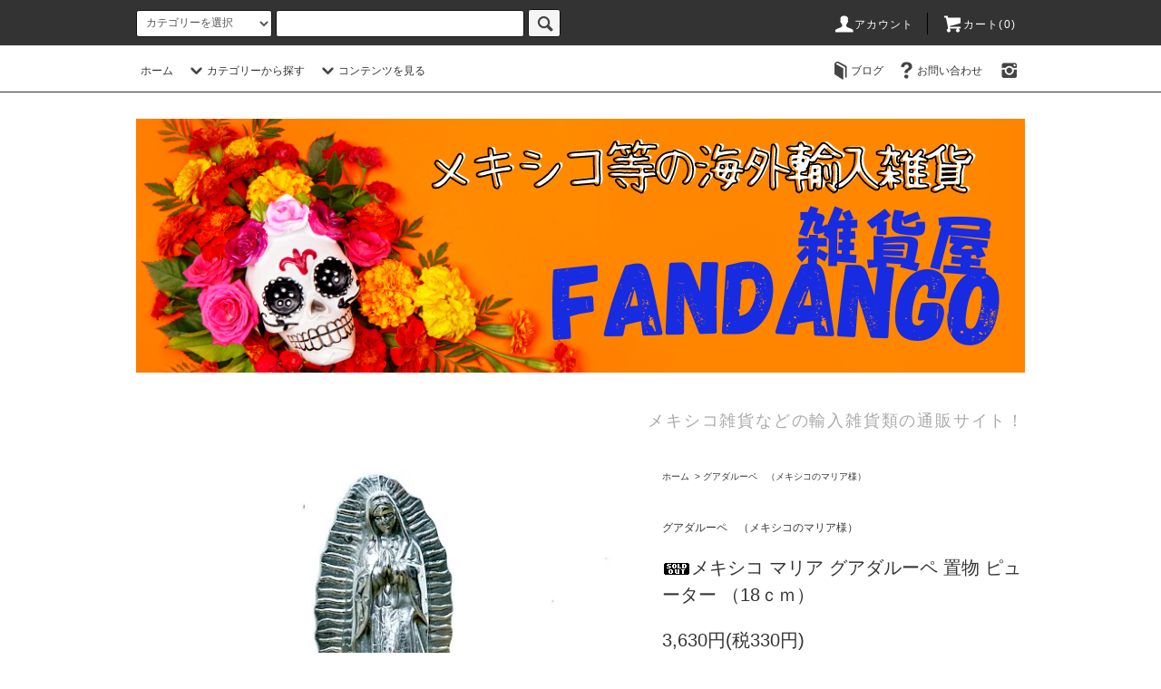

--- FILE ---
content_type: text/html; charset=EUC-JP
request_url: https://fandango-zakkaya.com/?pid=175113743
body_size: 31041
content:
<!DOCTYPE html PUBLIC "-//W3C//DTD XHTML 1.0 Transitional//EN" "http://www.w3.org/TR/xhtml1/DTD/xhtml1-transitional.dtd">
<html xmlns:og="http://ogp.me/ns#" xmlns:fb="http://www.facebook.com/2008/fbml" xmlns:mixi="http://mixi-platform.com/ns#" xmlns="http://www.w3.org/1999/xhtml" xml:lang="ja" lang="ja" dir="ltr">
<head>
<meta http-equiv="content-type" content="text/html; charset=euc-jp" />
<meta http-equiv="X-UA-Compatible" content="IE=edge,chrome=1" />
<title>メキシコ マリア グアダルーペ 置物 ピューター （18ｃｍ） 通販ページ</title>
<meta name="Keywords" content="メキシコ雑貨,グアダルーペ,マリア,中南米,エスニック,聖母,教会,十字架,インテリア,通販,メキシコ,メキシカン,輸入雑貨,大須,マリア様," />
<meta name="Description" content="褐色の肌をもつメキシコのマリア様、グアダルーペの聖母の置物です。メキシコで作られたピューターのマリア様。" />
<meta name="Author" content="" />
<meta name="Copyright" content="GMOペパボ" />
<meta http-equiv="content-style-type" content="text/css" />
<meta http-equiv="content-script-type" content="text/javascript" />
<link rel="stylesheet" href="https://fandango-zakkaya.com/css/framework/colormekit.css" type="text/css" />
<link rel="stylesheet" href="https://fandango-zakkaya.com/css/framework/colormekit-responsive.css" type="text/css" />
<link rel="stylesheet" href="https://img08.shop-pro.jp/PA01196/723/css/4/index.css?cmsp_timestamp=20230210163453" type="text/css" />
<link rel="stylesheet" href="https://img08.shop-pro.jp/PA01196/723/css/4/product.css?cmsp_timestamp=20230210163453" type="text/css" />

<link rel="alternate" type="application/rss+xml" title="rss" href="https://fandango-zakkaya.com/?mode=rss" />
<link rel="alternate" media="handheld" type="text/html" href="https://fandango-zakkaya.com/?prid=175113743" />
<link rel="shortcut icon" href="https://img08.shop-pro.jp/PA01196/723/favicon.ico?cmsp_timestamp=20260113171004" />
<script type="text/javascript" src="//ajax.googleapis.com/ajax/libs/jquery/1.11.0/jquery.min.js" ></script>
<meta property="og:title" content="メキシコ マリア グアダルーペ 置物 ピューター （18ｃｍ） 通販ページ" />
<meta property="og:description" content="褐色の肌をもつメキシコのマリア様、グアダルーペの聖母の置物です。メキシコで作られたピューターのマリア様。" />
<meta property="og:url" content="https://fandango-zakkaya.com?pid=175113743" />
<meta property="og:site_name" content="メキシコ雑貨 通販 雑貨屋FANDANGO（ファンダンゴ）メキシカンスカル、グアダルーペ、ルチャ・リブレ、メキシコのインテリア、雑貨を名古屋大須で販売のオンラインショップ" />
<meta property="og:image" content="https://img08.shop-pro.jp/PA01196/723/product/175113743.jpg?cmsp_timestamp=20230606000007"/>
<!-- Google tag (gtag.js) -->
<script async src="https://www.googletagmanager.com/gtag/js?id=G-W1XW0NXNF9"></script>
<script>
  window.dataLayer = window.dataLayer || [];
  function gtag(){dataLayer.push(arguments);}
  gtag('js', new Date());

  gtag('config', 'G-W1XW0NXNF9');
</script>
<script>
  var Colorme = {"page":"product","shop":{"account_id":"PA01196723","title":"\u30e1\u30ad\u30b7\u30b3\u96d1\u8ca8 \u901a\u8ca9 \u96d1\u8ca8\u5c4bFANDANGO\uff08\u30d5\u30a1\u30f3\u30c0\u30f3\u30b4\uff09\u30e1\u30ad\u30b7\u30ab\u30f3\u30b9\u30ab\u30eb\u3001\u30b0\u30a2\u30c0\u30eb\u30fc\u30da\u3001\u30eb\u30c1\u30e3\u30fb\u30ea\u30d6\u30ec\u3001\u30e1\u30ad\u30b7\u30b3\u306e\u30a4\u30f3\u30c6\u30ea\u30a2\u3001\u96d1\u8ca8\u3092\u540d\u53e4\u5c4b\u5927\u9808\u3067\u8ca9\u58f2\u306e\u30aa\u30f3\u30e9\u30a4\u30f3\u30b7\u30e7\u30c3\u30d7"},"basket":{"total_price":0,"items":[]},"customer":{"id":null},"inventory_control":"product","product":{"shop_uid":"PA01196723","id":175113743,"name":"\u30e1\u30ad\u30b7\u30b3 \u30de\u30ea\u30a2 \u30b0\u30a2\u30c0\u30eb\u30fc\u30da \u7f6e\u7269 \u30d4\u30e5\u30fc\u30bf\u30fc \uff0818\uff43\uff4d\uff09","model_number":"","stock_num":0,"sales_price":3300,"sales_price_including_tax":3630,"variants":[],"category":{"id_big":1417228,"id_small":0},"groups":[],"members_price":3300,"members_price_including_tax":3630}};

  (function() {
    function insertScriptTags() {
      var scriptTagDetails = [];
      var entry = document.getElementsByTagName('script')[0];

      scriptTagDetails.forEach(function(tagDetail) {
        var script = document.createElement('script');

        script.type = 'text/javascript';
        script.src = tagDetail.src;
        script.async = true;

        if( tagDetail.integrity ) {
          script.integrity = tagDetail.integrity;
          script.setAttribute('crossorigin', 'anonymous');
        }

        entry.parentNode.insertBefore(script, entry);
      })
    }

    window.addEventListener('load', insertScriptTags, false);
  })();
</script>
<script async src="https://zen.one/analytics.js"></script>
</head>
<body>
<meta name="colorme-acc-payload" content="?st=1&pt=10029&ut=175113743&at=PA01196723&v=20260121034551&re=&cn=acd1e2a4ad39c367f5a30f910990d479" width="1" height="1" alt="" /><script>!function(){"use strict";Array.prototype.slice.call(document.getElementsByTagName("script")).filter((function(t){return t.src&&t.src.match(new RegExp("dist/acc-track.js$"))})).forEach((function(t){return document.body.removeChild(t)})),function t(c){var r=arguments.length>1&&void 0!==arguments[1]?arguments[1]:0;if(!(r>=c.length)){var e=document.createElement("script");e.onerror=function(){return t(c,r+1)},e.src="https://"+c[r]+"/dist/acc-track.js?rev=3",document.body.appendChild(e)}}(["acclog001.shop-pro.jp","acclog002.shop-pro.jp"])}();</script><script src="https://img.shop-pro.jp/tmpl_js/76/jquery.tile.js"></script>
<script src="https://img.shop-pro.jp/tmpl_js/76/jquery.skOuterClick.js"></script>
<script src="https://img.shop-pro.jp/tmpl_js/76/smoothscroll.js"></script>
<script src="https://img.shop-pro.jp/tmpl_js/76/utility.index.js"></script>

<div class="cart_in_modal__bg show_while_cart_in_connecting spinner" style="display: none;"></div>
<div id="wrapper">
  <div id="header">
    <div class="header_top">
      <div class="header_top_inner container">
        <form action="https://fandango-zakkaya.com/" method="GET" class="search_form visible-desktop visible-tablet">
          <input type="hidden" name="mode" value="srh" /><input type="hidden" name="sort" value="n" />
          <select name="cid" class="search_select">
            <option value="">カテゴリーを選択</option>
                          <option value="1410702,0">カラベラ（メキシカンスカル）</option>
                          <option value="1410721,0">ルチャリブレ（メキシコのプロレス）</option>
                          <option value="1410722,0">アパレル</option>
                          <option value="1410723,0">アニマリート（メキシコのぬいぐるみ）</option>
                          <option value="1417228,0">グアダルーペ　（メキシコのマリア様）</option>
                          <option value="1418785,0">置物</option>
                          <option value="1422008,0">ブランケット、ラグ、クッション、敷物</option>
                          <option value="1422062,0">その他</option>
                          <option value="1422064,0">生活雑貨</option>
                          <option value="1442092,0">お守り、魔除け</option>
                          <option value="1447281,0">小物入れ</option>
                          <option value="1635554,0">壁掛け飾り・インテリア</option>
                          <option value="1802345,0">お得なSALEアイテム</option>
                          <option value="2459695,0">アクセサリー</option>
                      </select>
          <input type="text" name="keyword" class="search_box" />
          <button class="btn_search btn btn-xs"><i class="icon-lg-b icon-search"></i></button>
        </form>
        <ul class="header_nav_headline inline visible-desktop">
          <li>
            <a href="https://fandango-zakkaya.com/?mode=myaccount"><i class="icon-lg-w icon-user"></i>アカウント</a>
          </li>
                    <li class="headline_viewcart">
                        <a href="https://fandango-zakkaya.com/cart/proxy/basket?shop_id=PA01196723&shop_domain=fandango-zakkaya.com"><i class="icon-lg-w icon-cart"></i>カート(0)</span></a>
                      </li>
        </ul>
        <div class="header_nav_phone hidden-desktop">
          <span class="nav_btn_phone"><i class="icon-lg-w icon-list"></i>メニュー</span>
          <div class="header_nav_lst_phone">
            <ul class="unstyled">
              <li>
                <a href="./">ホーム</a>
              </li>
              <li>
                                <a href="https://fandango-zakkaya.com/cart/proxy/basket?shop_id=PA01196723&shop_domain=fandango-zakkaya.com">カートを見る</a>
                              </li>
              <li>
                <a href="https://fandango-zakkaya.com/?mode=myaccount">アカウント</a>
              </li>
                                                          <li>
                  <a href="http://ameblo.jp/zakka-ya-fandango/">ブログ</a>
                </li>
                            <li>
                <a href="https://fandango.shop-pro.jp/customer/inquiries/new">お問い合わせ</a>
              </li>
            </ul>
          </div>
        </div>
      </div>
    </div>
    <div class="header_mid hidden-phone">
      <div class="header_mid_inner container">
        <div class="header_nav_global">
          <ul class="header_nav_global_left inline">
            <li><a href="./">ホーム</a></li>
            <li class="header_nav_global_left_category">
              <a href="javascript:void(0)"><i class="icon-lg-b icon-chevron_down"></i>カテゴリーから探す</a>
              <div class="header_nav_global_box header_nav_global_box_catogory row">
                <p class="header_nav_global_box_heading col col-lg-3">CATEGORY SEARCH</p>
                <div class="header_nav_global_box_detail col col-lg-9 row">
                                                                                    
                                            <ul class="row header_nav_global_box_lists col col-lg-4 col-md-4 col-sm-6 col-xs-12 unstyled">
                                        <li>
                      <a href="https://fandango-zakkaya.com/?mode=cate&cbid=1410702&csid=0&sort=n">
                        カラベラ（メキシカンスカル）
                      </a>
                    </li>
                                                                                                  <li>
                      <a href="https://fandango-zakkaya.com/?mode=cate&cbid=1410721&csid=0&sort=n">
                        ルチャリブレ（メキシコのプロレス）
                      </a>
                    </li>
                                                                                                  <li>
                      <a href="https://fandango-zakkaya.com/?mode=cate&cbid=1410722&csid=0&sort=n">
                        アパレル
                      </a>
                    </li>
                                                                                                  <li>
                      <a href="https://fandango-zakkaya.com/?mode=cate&cbid=1410723&csid=0&sort=n">
                        アニマリート（メキシコのぬいぐるみ）
                      </a>
                    </li>
                                                                                                  <li>
                      <a href="https://fandango-zakkaya.com/?mode=cate&cbid=1417228&csid=0&sort=n">
                        グアダルーペ　（メキシコのマリア様）
                      </a>
                    </li>
                                          </ul>
                      <ul class="row header_nav_global_box_lists col col-lg-4 col-md-4 col-sm-6 col-xs-12 unstyled">
                                                                                                  <li>
                      <a href="https://fandango-zakkaya.com/?mode=cate&cbid=1418785&csid=0&sort=n">
                        置物
                      </a>
                    </li>
                                                                                                  <li>
                      <a href="https://fandango-zakkaya.com/?mode=cate&cbid=1422008&csid=0&sort=n">
                        ブランケット、ラグ、クッション、敷物
                      </a>
                    </li>
                                                                                                  <li>
                      <a href="https://fandango-zakkaya.com/?mode=cate&cbid=1422062&csid=0&sort=n">
                        その他
                      </a>
                    </li>
                                                                                                  <li>
                      <a href="https://fandango-zakkaya.com/?mode=cate&cbid=1422064&csid=0&sort=n">
                        生活雑貨
                      </a>
                    </li>
                                                                                                  <li>
                      <a href="https://fandango-zakkaya.com/?mode=cate&cbid=1442092&csid=0&sort=n">
                        お守り、魔除け
                      </a>
                    </li>
                                          </ul>
                      <ul class="row header_nav_global_box_lists col col-lg-4 col-md-4 col-sm-6 col-xs-12 unstyled">
                                                                                                  <li>
                      <a href="https://fandango-zakkaya.com/?mode=cate&cbid=1447281&csid=0&sort=n">
                        小物入れ
                      </a>
                    </li>
                                                                                                  <li>
                      <a href="https://fandango-zakkaya.com/?mode=cate&cbid=1635554&csid=0&sort=n">
                        壁掛け飾り・インテリア
                      </a>
                    </li>
                                                                                                  <li>
                      <a href="https://fandango-zakkaya.com/?mode=cate&cbid=1802345&csid=0&sort=n">
                        お得なSALEアイテム
                      </a>
                    </li>
                                                                                                  <li>
                      <a href="https://fandango-zakkaya.com/?mode=cate&cbid=2459695&csid=0&sort=n">
                        アクセサリー
                      </a>
                    </li>
                                                              </ul>
                                                      </div>
              </div>
            </li>
                                      <li class="header_nav_global_left_contents">
                <a href="javascript:void(0)"><i class="icon-lg-b icon-chevron_down"></i>コンテンツを見る</a>
                <div class="header_nav_global_box header_nav_global_box_contents row">
                  <p class="header_nav_global_box_heading col col-lg-3">CONTENTS</p>
                  <div class="header_nav_global_box_detail col col-lg-9 row">
                                          <ul class="col col-lg-12 row unstyled">                        <li>
                          <a href="https://fandango-zakkaya.com/?mode=f5">
                            クリックポストのご利用につきまして。
                          </a>
                        </li>
                      </ul>                                      </div>
                </div>
              </li>
                      </ul>
          <ul class="header_nav_global_right inline">
                        <li class="visible-desktop"><a href="http://ameblo.jp/zakka-ya-fandango/"><i class="icon-lg-b icon-book"></i>ブログ</a></li>            <li class="visible-desktop"><a href="https://fandango.shop-pro.jp/customer/inquiries/new"><i class="icon-lg-b icon-help"></i>お問い合わせ</a></li>
            <li>



                                                <ul class="header_nav_global_social inline">
                                            <li>
                  <a href="https://instagram.com/fandango.nagoya" target="_blank"><i class="icon-lg-b icon-instagram"></i></a>
                </li>
                                                        
            


            </li>
          </ul>
        </div>
      </div>
    </div>
    <div class="header_btm container clearfix">
              <h1 class="header_logo"><a href="./"><img src="https://img08.shop-pro.jp/PA01196/723/PA01196723.png?cmsp_timestamp=20260113171004" alt="メキシコ雑貨 通販 雑貨屋FANDANGO（ファンダンゴ）メキシカンスカル、グアダルーペ、ルチャ・リブレ、メキシコのインテリア、雑貨を名古屋大須で販売のオンラインショップ" /></a></h1>
      


                                    <p class="header_lead">メキシコ雑貨などの輸入雑貨類の通販サイト！</p>
      


                        <ul class="header_nav_global_social inline visible-phone">
                                  <li>
            <a href="https://instagram.com/fandango.nagoya" target="_blank"><i class="icon-lg-b icon-instagram"></i></a>
          </li>
                        
      </ul>
      


          </div>
  </div>
  <div class="main row">
    <div id="contents" class="contents contents_detail col col-md-9 col-sm-12">
      <script src="https://img.shop-pro.jp/tmpl_js/76/utility.product.js"></script>

<div id="product" class="product">
      <form name="product_form" method="post" action="https://fandango-zakkaya.com/cart/proxy/basket/items/add">
      <div class="product_area clearfix">
        <div class="product_area_left col col-md-7 col-sm-12">
          
          <div class="container-section product_img col col-md-12 col-lg-12">
            <div class="product_img_main">
                              <img src="https://img08.shop-pro.jp/PA01196/723/product/175113743.jpg?cmsp_timestamp=20230606000007" class="product_img_main_img" alt="" />
                          </div>
                          <div class="product_img_thumb">
                <ul class="row">
                                      <li class="col col-lg-2">
                      <img src="https://img08.shop-pro.jp/PA01196/723/product/175113743.jpg?cmsp_timestamp=20230606000007" class="product_img_thumb_img" />
                    </li>
                                                                              <li class="col col-lg-2">
                        <img src="https://img08.shop-pro.jp/PA01196/723/product/175113743_o1.jpg?cmsp_timestamp=20230606000007" class="product_img_thumb_img" />
                      </li>
                                                                                <li class="col col-lg-2">
                        <img src="https://img08.shop-pro.jp/PA01196/723/product/175113743_o2.jpg?cmsp_timestamp=20230606000007" class="product_img_thumb_img" />
                      </li>
                                                                                                                                                                                                                                                                                                                                                                                                                                                                                                                                                                                                                                                                                                                                                                                                                                                                                                                                                                                                                                                                                                                                                                                                                                                                                                                                                                                                                                                                                                                                                                                                                                                                                                                                                                                                                                                                                                                </ul>
              </div>
                      </div>
          
          
                    
        </div>
        <div class="product_area_right col col-md-5 col-sm-12">
          
          <ul class="pankuzu_lists inline container">
            <li class="pankuzu_list"><a href="./">ホーム</a></li>
                          <li class="pankuzu_list">&nbsp;&gt;&nbsp;<a href="?mode=cate&cbid=1417228&csid=0&sort=n">グアダルーペ　（メキシコのマリア様）</a></li>
                                  </ul>
                    

          <div id="product_detail_area" class="product_detail_area">
            
            <ul class="inline unstyled product_belong_lists">
                              <li class="product_belong_list">
                  <a href="?mode=cate&cbid=1417228&csid=0&sort=n" class="product_belong_list_link">グアダルーペ　（メキシコのマリア様）</a>
                </li>
                                        </ul>
            

            
            <h2 class="product_name"><img class='new_mark_img1' src='https://img.shop-pro.jp/img/new/icons47.gif' style='border:none;display:inline;margin:0px;padding:0px;width:auto;' />メキシコ マリア グアダルーペ 置物 ピューター （18ｃｍ）</h2>
            

            
                        

            
            <p class="product_price_area">
                              <span class="product_price">3,630円(税330円)</span>
                          </p>
                                                
          </div>

          <div class="product_cart_area">
            
                        
                        
            <div class="product_cart_order row">
                              <div class="col col-lg-12">
                                      <button class="btn btn-block btn-soldout" type="button" disabled="disabled">SOLD OUT</button>
                                  </div>
                            <p class="stock_error hide"></p>

                            <div class="cart_in_modal cart_modal__close" style="display: none;">
                <div class="cart_in_modal__outline not_bubbling">
                  <label class="cart_modal__close cart_in_modal__close-icon">
                  </label>
                  <p class="cart_in_modal__heading">
                    こちらの商品が<br class="sp-br">カートに入りました
                  </p>
                  <div class="cart_in_modal__detail">
                                        <div class="cart_in_modal__image-wrap">
                      <img src="https://img08.shop-pro.jp/PA01196/723/product/175113743.jpg?cmsp_timestamp=20230606000007" alt="" class="cart_in_modal__image" />
                    </div>
                                        <p class="cart_in_modal__name">
                      <img class='new_mark_img1' src='https://img.shop-pro.jp/img/new/icons47.gif' style='border:none;display:inline;margin:0px;padding:0px;width:auto;' />メキシコ マリア グアダルーペ 置物 ピューター （18ｃｍ）
                    </p>
                  </div>
                  <div class="cart_in_modal__button-wrap">
                    <button class="cart_view_with_async cart_in_modal__button cart_in_modal__button--solid">かごの中身を見る</button>
                    <p class="cart_modal__close cart_in_modal__text-link">ショッピングを続ける</p>
                  </div>
                </div>
              </div>
              <div class="cart_in_error_modal cart_in_error__close" style="display: none;">
                <div class="cart_in_modal__outline not_bubbling">
                  <label class="cart_in_error__close cart_in_modal__close-icon">
                  </label>
                  <p class="cart_in_error_message cart_in_error_modal__heading"></p>
                  <div class="cart_in_modal__button-wrap">
                    <button class="cart_in_error__close cart_in_modal__button cart_in_modal__button--solid">ショッピングを続ける</button>
                  </div>
                </div>
              </div>
              
            </div>
            
            <ul class="product_related_lists unstyled">
                            <li class="product_related_list"><a href="https://fandango-zakkaya.com/?mode=sk#cancel">返品について</a></li>
              <li class="product_related_list"><a href="https://fandango-zakkaya.com/?mode=sk#info">特定商取引法に基づく表記</a></li>
            </ul>
          </div>

          
          <ul class="product_social_lists unstyled">
            <li>
              <div class="line-it-button" data-lang="ja" data-type="share-a" data-ver="3"
                         data-color="default" data-size="small" data-count="false" style="display: none;"></div>
                       <script src="https://www.line-website.com/social-plugins/js/thirdparty/loader.min.js" async="async" defer="defer"></script>
              
              <a href="https://twitter.com/share" class="twitter-share-button" data-url="https://fandango-zakkaya.com/?pid=175113743" data-text="" data-lang="ja" >ツイート</a>
<script charset="utf-8">!function(d,s,id){var js,fjs=d.getElementsByTagName(s)[0],p=/^http:/.test(d.location)?'http':'https';if(!d.getElementById(id)){js=d.createElement(s);js.id=id;js.src=p+'://platform.twitter.com/widgets.js';fjs.parentNode.insertBefore(js,fjs);}}(document, 'script', 'twitter-wjs');</script>
            </li>
          </ul>
          

          
                    <ul class="product_related_lists unstyled">
            <li class="product_related_list">
              <a href="mailto:?subject=%E3%80%90%E3%83%A1%E3%82%AD%E3%82%B7%E3%82%B3%E9%9B%91%E8%B2%A8%20%E9%80%9A%E8%B2%A9%20%E9%9B%91%E8%B2%A8%E5%B1%8BFANDANGO%EF%BC%88%E3%83%95%E3%82%A1%E3%83%B3%E3%83%80%E3%83%B3%E3%82%B4%EF%BC%89%E3%83%A1%E3%82%AD%E3%82%B7%E3%82%AB%E3%83%B3%E3%82%B9%E3%82%AB%E3%83%AB%E3%80%81%E3%82%B0%E3%82%A2%E3%83%80%E3%83%AB%E3%83%BC%E3%83%9A%E3%80%81%E3%83%AB%E3%83%81%E3%83%A3%E3%83%BB%E3%83%AA%E3%83%96%E3%83%AC%E3%80%81%E3%83%A1%E3%82%AD%E3%82%B7%E3%82%B3%E3%81%AE%E3%82%A4%E3%83%B3%E3%83%86%E3%83%AA%E3%82%A2%E3%80%81%E9%9B%91%E8%B2%A8%E3%82%92%E5%90%8D%E5%8F%A4%E5%B1%8B%E5%A4%A7%E9%A0%88%E3%81%A7%E8%B2%A9%E5%A3%B2%E3%81%AE%E3%82%AA%E3%83%B3%E3%83%A9%E3%82%A4%E3%83%B3%E3%82%B7%E3%83%A7%E3%83%83%E3%83%97%E3%80%91%E3%81%AE%E3%80%8C%E3%83%A1%E3%82%AD%E3%82%B7%E3%82%B3%20%E3%83%9E%E3%83%AA%E3%82%A2%20%E3%82%B0%E3%82%A2%E3%83%80%E3%83%AB%E3%83%BC%E3%83%9A%20%E7%BD%AE%E7%89%A9%20%E3%83%94%E3%83%A5%E3%83%BC%E3%82%BF%E3%83%BC%20%EF%BC%8818%EF%BD%83%EF%BD%8D%EF%BC%89%E3%80%8D%E3%81%8C%E3%81%8A%E3%81%99%E3%81%99%E3%82%81%E3%81%A7%E3%81%99%EF%BC%81&body=%0D%0A%0D%0A%E2%96%A0%E5%95%86%E5%93%81%E3%80%8C%E3%83%A1%E3%82%AD%E3%82%B7%E3%82%B3%20%E3%83%9E%E3%83%AA%E3%82%A2%20%E3%82%B0%E3%82%A2%E3%83%80%E3%83%AB%E3%83%BC%E3%83%9A%20%E7%BD%AE%E7%89%A9%20%E3%83%94%E3%83%A5%E3%83%BC%E3%82%BF%E3%83%BC%20%EF%BC%8818%EF%BD%83%EF%BD%8D%EF%BC%89%E3%80%8D%E3%81%AEURL%0D%0Ahttps%3A%2F%2Ffandango-zakkaya.com%2F%3Fpid%3D175113743%0D%0A%0D%0A%E2%96%A0%E3%82%B7%E3%83%A7%E3%83%83%E3%83%97%E3%81%AEURL%0Ahttps%3A%2F%2Ffandango-zakkaya.com%2F"><i class="icon-lg-b icon-chevron_left"></i>この商品を友達に教える</a>
            </li>
            <li class="product_related_list">
              <a href="https://fandango.shop-pro.jp/customer/products/175113743/inquiries/new"><i class="icon-lg-b icon-chevron_left"></i>この商品について問い合わせる</a>
            </li>
            <li class="product_related_list">
              <a href="https://fandango-zakkaya.com/?mode=cate&cbid=1417228&csid=0&sort=n"><i class="icon-lg-b icon-chevron_left"></i>買い物を続ける</a>
            </li>
          </ul>
          

        </div>
      </div>
      <div class="row">



                                                                          <ul class="product_tabs row">
            <li id="product_panel_explain" class="product_tab active col col-lg-6">
              <a href="#">商品説明</a>
            </li>
            <li id="product_panel_image" class="product_tab col col-lg-6">
              <a href="#">イメージ</a>
            </li>
                      </ul>
          <div class="product_panels">
              <div class="product_panel_explain product_panel active">
                
                                  <div class="product_explain">
                    褐色の肌をもつメキシコのマリア様、グアダルーペの聖母の置物です。<br />
<br />
適度な大きさで飾りやすくおススメです！<br />
<br />
あなたの毎日を、マリア様が見守ってくれますよ。<br />
<br />
■サイズ　高さ 約18.2cm、横幅 約8.8cm、奥行 約6.8cm<br />
<br />
<br />

                  </div>
                                
              </div>
              <div class="product_panel_image product_panel">
                
                                  <div class="product_img_sub">
                    <ul class="row">
                                              <li class="col col-lg-12">
                          <img src="https://img08.shop-pro.jp/PA01196/723/product/175113743.jpg?cmsp_timestamp=20230606000007" class="product_img_sub_img" />
                        </li>
                                                                                              <li class="col col-lg-12">
                            <img src="https://img08.shop-pro.jp/PA01196/723/product/175113743_o1.jpg?cmsp_timestamp=20230606000007" class="product_img_sub_img" />
                          </li>
                                                                                                <li class="col col-lg-12">
                            <img src="https://img08.shop-pro.jp/PA01196/723/product/175113743_o2.jpg?cmsp_timestamp=20230606000007" class="product_img_sub_img" />
                          </li>
                                                                                                                                                                                                                                                                                                                                                                                                                                                                                                                                                                                                                                                                                                                                                                                                                                                                                                                                                                                                                                                                                                                                                                                                                                                                                                                                                                                                                                                                                                                                                                                                                                                                                                                                                                                                                                                                                                                                                                                                                                                                                                                                                                                                                                                                                                                    </ul>
                    <div class="container">
                      <a href="#product_detail_area" class="btn btn-lg btn-addcart btn_pis_width">
                        <i class="icon-lg-w icon-cart"></i><span>この商品を購入する</span>
                      </a>
                    </div>
                  </div>
                                
              </div>
                        </div>
                


        
                

      </div>
      <input type="hidden" name="user_hash" value="281cab167faef08b8b83920367d6eca6"><input type="hidden" name="members_hash" value="281cab167faef08b8b83920367d6eca6"><input type="hidden" name="shop_id" value="PA01196723"><input type="hidden" name="product_id" value="175113743"><input type="hidden" name="members_id" value=""><input type="hidden" name="back_url" value="https://fandango-zakkaya.com/?pid=175113743"><input type="hidden" name="reference_token" value="93af3d8cec4d4b019b37692a890866ec"><input type="hidden" name="shop_domain" value="fandango-zakkaya.com">
    </form>
  </div>

    </div>
    <div id="side" class="side col col-md-3 col-sm-12 hidden-phone">
          </div>
    <div id="side" class="side col col-lg-3 col-sm-12 visible-phone">
      
                        <div class="side_category">
            <h3 class="heading side_category_heading">カテゴリーから探す</h3>
            <ul class="lists side_category_lists unstyled">
                              <li class="list side_category_list">
                  <a href="https://fandango-zakkaya.com/?mode=cate&cbid=1410702&csid=0&sort=n" class="list_link show">
                    <span class="list_icon_arrow icon-lg-b icon-chevron_right"></span>
                    <span class="list_link_name">カラベラ（メキシカンスカル）</span>
                  </a>
                                  </li>
                              <li class="list side_category_list">
                  <a href="https://fandango-zakkaya.com/?mode=cate&cbid=1410721&csid=0&sort=n" class="list_link show">
                    <span class="list_icon_arrow icon-lg-b icon-chevron_right"></span>
                    <span class="list_link_name">ルチャリブレ（メキシコのプロレス）</span>
                  </a>
                                  </li>
                              <li class="list side_category_list">
                  <a href="https://fandango-zakkaya.com/?mode=cate&cbid=1410722&csid=0&sort=n" class="list_link show">
                    <span class="list_icon_arrow icon-lg-b icon-chevron_right"></span>
                    <span class="list_link_name">アパレル</span>
                  </a>
                                                            <ul class="lists side_subcategory_lists unstyled">
                        <li class="list side_subcategory_list visible-phone">
                          <a href="https://fandango-zakkaya.com/?mode=cate&cbid=1410722&csid=0&sort=n" class="list_link show">
                            <span class="list_icon_arrow icon-lg-b icon-chevron_right"></span>
                            <span class="list_link_name">全てのアパレル</span>
                          </a>
                        </li>
                                        <li class="list side_subcategory_list">
                      <a href="https://fandango-zakkaya.com/?mode=cate&cbid=1410722&csid=1&sort=n" class="list_link show">
                        <span class="list_icon_arrow icon-lg-b icon-chevron_right visible-phone"></span>
                        <span class="list_link_name">バッグ</span>
                      </a>
                    </li>
                                                                              <li class="list side_subcategory_list">
                      <a href="https://fandango-zakkaya.com/?mode=cate&cbid=1410722&csid=2&sort=n" class="list_link show">
                        <span class="list_icon_arrow icon-lg-b icon-chevron_right visible-phone"></span>
                        <span class="list_link_name">アクセサリー</span>
                      </a>
                    </li>
                    </ul>                                  </li>
                              <li class="list side_category_list">
                  <a href="https://fandango-zakkaya.com/?mode=cate&cbid=1410723&csid=0&sort=n" class="list_link show">
                    <span class="list_icon_arrow icon-lg-b icon-chevron_right"></span>
                    <span class="list_link_name">アニマリート（メキシコのぬいぐるみ）</span>
                  </a>
                                  </li>
                              <li class="list side_category_list">
                  <a href="https://fandango-zakkaya.com/?mode=cate&cbid=1417228&csid=0&sort=n" class="list_link show">
                    <span class="list_icon_arrow icon-lg-b icon-chevron_right"></span>
                    <span class="list_link_name">グアダルーペ　（メキシコのマリア様）</span>
                  </a>
                                  </li>
                              <li class="list side_category_list">
                  <a href="https://fandango-zakkaya.com/?mode=cate&cbid=1418785&csid=0&sort=n" class="list_link show">
                    <span class="list_icon_arrow icon-lg-b icon-chevron_right"></span>
                    <span class="list_link_name">置物</span>
                  </a>
                                  </li>
                              <li class="list side_category_list">
                  <a href="https://fandango-zakkaya.com/?mode=cate&cbid=1422008&csid=0&sort=n" class="list_link show">
                    <span class="list_icon_arrow icon-lg-b icon-chevron_right"></span>
                    <span class="list_link_name">ブランケット、ラグ、クッション、敷物</span>
                  </a>
                                  </li>
                              <li class="list side_category_list">
                  <a href="https://fandango-zakkaya.com/?mode=cate&cbid=1422062&csid=0&sort=n" class="list_link show">
                    <span class="list_icon_arrow icon-lg-b icon-chevron_right"></span>
                    <span class="list_link_name">その他</span>
                  </a>
                                  </li>
                              <li class="list side_category_list">
                  <a href="https://fandango-zakkaya.com/?mode=cate&cbid=1422064&csid=0&sort=n" class="list_link show">
                    <span class="list_icon_arrow icon-lg-b icon-chevron_right"></span>
                    <span class="list_link_name">生活雑貨</span>
                  </a>
                                  </li>
                              <li class="list side_category_list">
                  <a href="https://fandango-zakkaya.com/?mode=cate&cbid=1442092&csid=0&sort=n" class="list_link show">
                    <span class="list_icon_arrow icon-lg-b icon-chevron_right"></span>
                    <span class="list_link_name">お守り、魔除け</span>
                  </a>
                                  </li>
                              <li class="list side_category_list">
                  <a href="https://fandango-zakkaya.com/?mode=cate&cbid=1447281&csid=0&sort=n" class="list_link show">
                    <span class="list_icon_arrow icon-lg-b icon-chevron_right"></span>
                    <span class="list_link_name">小物入れ</span>
                  </a>
                                  </li>
                              <li class="list side_category_list">
                  <a href="https://fandango-zakkaya.com/?mode=cate&cbid=1635554&csid=0&sort=n" class="list_link show">
                    <span class="list_icon_arrow icon-lg-b icon-chevron_right"></span>
                    <span class="list_link_name">壁掛け飾り・インテリア</span>
                  </a>
                                  </li>
                              <li class="list side_category_list">
                  <a href="https://fandango-zakkaya.com/?mode=cate&cbid=1802345&csid=0&sort=n" class="list_link show">
                    <span class="list_icon_arrow icon-lg-b icon-chevron_right"></span>
                    <span class="list_link_name">お得なSALEアイテム</span>
                  </a>
                                  </li>
                              <li class="list side_category_list">
                  <a href="https://fandango-zakkaya.com/?mode=cate&cbid=2459695&csid=0&sort=n" class="list_link show">
                    <span class="list_icon_arrow icon-lg-b icon-chevron_right"></span>
                    <span class="list_link_name">アクセサリー</span>
                  </a>
                                  </li>
                          </ul>
          </div>
                                                                                                                                                                                                          
      
            
      
                                    <div class="side_freepage">
              <h3 class="side_freepage_heading heading">コンテンツを見る</h3>
              <ul class="side_freepage_lists lists unstyled ">
                          <li class="side_freepage_list list">
                  <a href="https://fandango-zakkaya.com/?mode=f5" class="list_link show">
                    クリックポストのご利用につきまして。
                  </a>
                </li>
                        </ul>
            </div>
                              
    </div>
  </div>
  <div id="footer" class="footer">
          
            
      
              <div class="footer_inner footer_recommend">
          <h2 class="heading footer_heading footer_recommend_heading">おすすめ商品</h2>
          <div class="visible-phone">
            <ul class="footer_lists footer_recommend_lists row unstyled">
                              <li class="col col-sm-4 footer_list footer_recommend_list ">
                  <a href="?pid=190070758">
                                          <img src="https://img08.shop-pro.jp/PA01196/723/product/190070758_th.jpg?cmsp_timestamp=20260110221700" alt="<img class='new_mark_img1' src='https://img.shop-pro.jp/img/new/icons55.gif' style='border:none;display:inline;margin:0px;padding:0px;width:auto;' />メキシコ サンミゲル コラソン メルカド ビニール メッシュ バッグ ホワイト" class="footer_list_img footer_recommend_list_img show item_img" />
                                      </a>
                  <a href="?pid=190070758">
                    <span class="item_name show"><img class='new_mark_img1' src='https://img.shop-pro.jp/img/new/icons55.gif' style='border:none;display:inline;margin:0px;padding:0px;width:auto;' />メキシコ サンミゲル コラソン メルカド ビニール メッシュ バッグ ホワイト</span>
                  </a>
                                                                                <span class="item_price show">3,300円(税300円)</span>
                                                      </li>
                              <li class="col col-sm-4 footer_list footer_recommend_list ">
                  <a href="?pid=189916525">
                                          <img src="https://img08.shop-pro.jp/PA01196/723/product/189916525_th.jpg?cmsp_timestamp=20251224012849" alt="メキシコ フリーダ・カーロ アート プリント バッグ カバン" class="footer_list_img footer_recommend_list_img show item_img" />
                                      </a>
                  <a href="?pid=189916525">
                    <span class="item_name show">メキシコ フリーダ・カーロ アート プリント バッグ カバン</span>
                  </a>
                                                                                <span class="item_price show">2,640円(税240円)</span>
                                                      </li>
                              <li class="col col-sm-4 footer_list footer_recommend_list ">
                  <a href="?pid=180463424">
                                          <img src="https://img08.shop-pro.jp/PA01196/723/product/180463424_th.jpg?cmsp_timestamp=20240412231202" alt="メキシコ マリア グアダルーペ プリント カバン トートバッグ" class="footer_list_img footer_recommend_list_img show item_img" />
                                      </a>
                  <a href="?pid=180463424">
                    <span class="item_name show">メキシコ マリア グアダルーペ プリント カバン トートバッグ</span>
                  </a>
                                                                                <span class="item_price show">2,970円(税270円)</span>
                                                      </li>
                              <li class="col col-sm-4 footer_list footer_recommend_list hidden-phone">
                  <a href="?pid=190070751">
                                          <img src="https://img08.shop-pro.jp/PA01196/723/product/190070751_th.jpg?cmsp_timestamp=20260110221339" alt="<img class='new_mark_img1' src='https://img.shop-pro.jp/img/new/icons55.gif' style='border:none;display:inline;margin:0px;padding:0px;width:auto;' />メキシコ ウッド クロス コラソン アート インテリア 聖心 壁掛け 飾り 十字架 23cm" class="footer_list_img footer_recommend_list_img show item_img" />
                                      </a>
                  <a href="?pid=190070751">
                    <span class="item_name show"><img class='new_mark_img1' src='https://img.shop-pro.jp/img/new/icons55.gif' style='border:none;display:inline;margin:0px;padding:0px;width:auto;' />メキシコ ウッド クロス コラソン アート インテリア 聖心 壁掛け 飾り 十字架 23cm</span>
                  </a>
                                                                                <span class="item_price show">8,910円(税810円)</span>
                                                      </li>
                              <li class="col col-sm-4 footer_list footer_recommend_list hidden-phone">
                  <a href="?pid=190064332">
                                          <img src="https://img08.shop-pro.jp/PA01196/723/product/190064332_th.jpg?cmsp_timestamp=20260109213630" alt="<img class='new_mark_img1' src='https://img.shop-pro.jp/img/new/icons55.gif' style='border:none;display:inline;margin:0px;padding:0px;width:auto;' />ミラグロ ウッド クロス アート インテリア 壁掛け 飾り 十字架 小さいサイズ　" class="footer_list_img footer_recommend_list_img show item_img" />
                                      </a>
                  <a href="?pid=190064332">
                    <span class="item_name show"><img class='new_mark_img1' src='https://img.shop-pro.jp/img/new/icons55.gif' style='border:none;display:inline;margin:0px;padding:0px;width:auto;' />ミラグロ ウッド クロス アート インテリア 壁掛け 飾り 十字架 小さいサイズ　</span>
                  </a>
                                                                                <span class="item_price show">2,970円(税270円)</span>
                                                      </li>
                              <li class="col col-sm-4 footer_list footer_recommend_list hidden-phone">
                  <a href="?pid=188579087">
                                          <img src="https://img08.shop-pro.jp/PA01196/723/product/188579087_th.jpg?cmsp_timestamp=20250921003058" alt="<img class='new_mark_img1' src='https://img.shop-pro.jp/img/new/icons55.gif' style='border:none;display:inline;margin:0px;padding:0px;width:auto;' />メキシコ ウッド スパイラル クロス コッパーカラー コラソン アート インテリア 壁掛け 飾り 十字架 19cm" class="footer_list_img footer_recommend_list_img show item_img" />
                                      </a>
                  <a href="?pid=188579087">
                    <span class="item_name show"><img class='new_mark_img1' src='https://img.shop-pro.jp/img/new/icons55.gif' style='border:none;display:inline;margin:0px;padding:0px;width:auto;' />メキシコ ウッド スパイラル クロス コッパーカラー コラソン アート インテリア 壁掛け 飾り 十字架 19cm</span>
                  </a>
                                                                                <span class="item_price show">7,700円(税700円)</span>
                                                      </li>
                              <li class="col col-sm-4 footer_list footer_recommend_list hidden-phone">
                  <a href="?pid=190070743">
                                          <img src="https://img08.shop-pro.jp/PA01196/723/product/190070743_th.jpg?cmsp_timestamp=20260110220756" alt="<img class='new_mark_img1' src='https://img.shop-pro.jp/img/new/icons55.gif' style='border:none;display:inline;margin:0px;padding:0px;width:auto;' />ブルーアイズ メキシコ 瞳 お守り チャーム ペンダントトップ " class="footer_list_img footer_recommend_list_img show item_img" />
                                      </a>
                  <a href="?pid=190070743">
                    <span class="item_name show"><img class='new_mark_img1' src='https://img.shop-pro.jp/img/new/icons55.gif' style='border:none;display:inline;margin:0px;padding:0px;width:auto;' />ブルーアイズ メキシコ 瞳 お守り チャーム ペンダントトップ </span>
                  </a>
                                                                                <span class="item_price show">1,100円(税100円)</span>
                                                      </li>
                              <li class="col col-sm-4 footer_list footer_recommend_list hidden-phone">
                  <a href="?pid=190064393">
                                          <img src="https://img08.shop-pro.jp/PA01196/723/product/190064393_th.jpg?cmsp_timestamp=20260109215417" alt="<img class='new_mark_img1' src='https://img.shop-pro.jp/img/new/icons55.gif' style='border:none;display:inline;margin:0px;padding:0px;width:auto;' />スコーピオン サソリ カラバカクロス メキシコ お守り 小さいサイズ ペンダントトップ" class="footer_list_img footer_recommend_list_img show item_img" />
                                      </a>
                  <a href="?pid=190064393">
                    <span class="item_name show"><img class='new_mark_img1' src='https://img.shop-pro.jp/img/new/icons55.gif' style='border:none;display:inline;margin:0px;padding:0px;width:auto;' />スコーピオン サソリ カラバカクロス メキシコ お守り 小さいサイズ ペンダントトップ</span>
                  </a>
                                                                                <span class="item_price show">1,100円(税100円)</span>
                                                      </li>
                              <li class="col col-sm-4 footer_list footer_recommend_list hidden-phone">
                  <a href="?pid=190017108">
                                          <img src="https://img08.shop-pro.jp/PA01196/723/product/190017108_th.jpg?cmsp_timestamp=20260105211038" alt="メキシコ へスス・マルベルデ お守り キーリング" class="footer_list_img footer_recommend_list_img show item_img" />
                                      </a>
                  <a href="?pid=190017108">
                    <span class="item_name show">メキシコ へスス・マルベルデ お守り キーリング</span>
                  </a>
                                                                                <span class="item_price show">990円(税90円)</span>
                                                      </li>
                              <li class="col col-sm-4 footer_list footer_recommend_list hidden-phone">
                  <a href="?pid=189983091">
                                          <img src="https://img08.shop-pro.jp/PA01196/723/product/189983091_th.jpg?cmsp_timestamp=20251230154445" alt="ルチャ・リブレ ルチャドール デザイン キラキラ マグネット 磁石 ケモニート" class="footer_list_img footer_recommend_list_img show item_img" />
                                      </a>
                  <a href="?pid=189983091">
                    <span class="item_name show">ルチャ・リブレ ルチャドール デザイン キラキラ マグネット 磁石 ケモニート</span>
                  </a>
                                                                                <span class="item_price show">693円(税63円)</span>
                                                      </li>
                              <li class="col col-sm-4 footer_list footer_recommend_list hidden-phone">
                  <a href="?pid=189775524">
                                          <img src="https://img08.shop-pro.jp/PA01196/723/product/189775524_th.jpg?cmsp_timestamp=20251212023112" alt="<img class='new_mark_img1' src='https://img.shop-pro.jp/img/new/icons55.gif' style='border:none;display:inline;margin:0px;padding:0px;width:auto;' />メキシコ プロレス レスラー ルチャ マスク 栓抜き ボトルオープナー マグネット 磁石" class="footer_list_img footer_recommend_list_img show item_img" />
                                      </a>
                  <a href="?pid=189775524">
                    <span class="item_name show"><img class='new_mark_img1' src='https://img.shop-pro.jp/img/new/icons55.gif' style='border:none;display:inline;margin:0px;padding:0px;width:auto;' />メキシコ プロレス レスラー ルチャ マスク 栓抜き ボトルオープナー マグネット 磁石</span>
                  </a>
                                                                                <span class="item_price show">1,650円(税150円)</span>
                                                      </li>
                              <li class="col col-sm-4 footer_list footer_recommend_list hidden-phone">
                  <a href="?pid=188497697">
                                          <img src="https://img08.shop-pro.jp/PA01196/723/product/188497697_th.jpg?cmsp_timestamp=20250914023714" alt="メキシコ プロレス ルチャ・リブレ ブック 本 モンド・ルチャ・ア・ゴーゴー" class="footer_list_img footer_recommend_list_img show item_img" />
                                      </a>
                  <a href="?pid=188497697">
                    <span class="item_name show">メキシコ プロレス ルチャ・リブレ ブック 本 モンド・ルチャ・ア・ゴーゴー</span>
                  </a>
                                                                                <span class="item_price show">5,500円(税500円)</span>
                                                      </li>
                              <li class="col col-sm-4 footer_list footer_recommend_list hidden-phone">
                  <a href="?pid=189829442">
                                          <img src="https://img08.shop-pro.jp/PA01196/723/product/189829442_th.jpg?cmsp_timestamp=20251216175811" alt="<img class='new_mark_img1' src='https://img.shop-pro.jp/img/new/icons55.gif' style='border:none;display:inline;margin:0px;padding:0px;width:auto;' />メキシコ アステカ ウォーリアー カレンダー デザイン メキシカン ポンチョ" class="footer_list_img footer_recommend_list_img show item_img" />
                                      </a>
                  <a href="?pid=189829442">
                    <span class="item_name show"><img class='new_mark_img1' src='https://img.shop-pro.jp/img/new/icons55.gif' style='border:none;display:inline;margin:0px;padding:0px;width:auto;' />メキシコ アステカ ウォーリアー カレンダー デザイン メキシカン ポンチョ</span>
                  </a>
                                                                                <span class="item_price show">9,900円(税900円)</span>
                                                      </li>
                              <li class="col col-sm-4 footer_list footer_recommend_list hidden-phone">
                  <a href="?pid=189000287">
                                          <img src="https://img08.shop-pro.jp/PA01196/723/product/189000287_th.jpg?cmsp_timestamp=20251018015508" alt="メキシコ プロレス レスラー ルチャリブレ デザイン メキシカン ポンチョ" class="footer_list_img footer_recommend_list_img show item_img" />
                                      </a>
                  <a href="?pid=189000287">
                    <span class="item_name show">メキシコ プロレス レスラー ルチャリブレ デザイン メキシカン ポンチョ</span>
                  </a>
                                                                                <span class="item_price show">15,400円(税1,400円)</span>
                                                      </li>
                              <li class="col col-sm-4 footer_list footer_recommend_list hidden-phone">
                  <a href="?pid=189403260">
                                          <img src="https://img08.shop-pro.jp/PA01196/723/product/189403260_th.jpg?cmsp_timestamp=20251117231901" alt="<img class='new_mark_img1' src='https://img.shop-pro.jp/img/new/icons55.gif' style='border:none;display:inline;margin:0px;padding:0px;width:auto;' />メキシコ マリア グアダルーペ メキシカン ポンチョ" class="footer_list_img footer_recommend_list_img show item_img" />
                                      </a>
                  <a href="?pid=189403260">
                    <span class="item_name show"><img class='new_mark_img1' src='https://img.shop-pro.jp/img/new/icons55.gif' style='border:none;display:inline;margin:0px;padding:0px;width:auto;' />メキシコ マリア グアダルーペ メキシカン ポンチョ</span>
                  </a>
                                                                                <span class="item_price show">12,650円(税1,150円)</span>
                                                      </li>
                              <li class="col col-sm-4 footer_list footer_recommend_list hidden-phone">
                  <a href="?pid=189979970">
                                          <img src="https://img08.shop-pro.jp/PA01196/723/product/189979970_th.jpg?cmsp_timestamp=20251229204957" alt="メキシコ マリア グアダルーペ インテリア フラッグ タペストリー" class="footer_list_img footer_recommend_list_img show item_img" />
                                      </a>
                  <a href="?pid=189979970">
                    <span class="item_name show">メキシコ マリア グアダルーペ インテリア フラッグ タペストリー</span>
                  </a>
                                                                                <span class="item_price show">3,300円(税300円)</span>
                                                      </li>
                              <li class="col col-sm-4 footer_list footer_recommend_list hidden-phone">
                  <a href="?pid=187681173">
                                          <img src="https://img08.shop-pro.jp/PA01196/723/product/187681173_th.jpg?cmsp_timestamp=20250721200753" alt="<img class='new_mark_img1' src='https://img.shop-pro.jp/img/new/icons55.gif' style='border:none;display:inline;margin:0px;padding:0px;width:auto;' />メキシコ バンダナ マリア グアダルーペ ハンカチ クロス 布 イエロー" class="footer_list_img footer_recommend_list_img show item_img" />
                                      </a>
                  <a href="?pid=187681173">
                    <span class="item_name show"><img class='new_mark_img1' src='https://img.shop-pro.jp/img/new/icons55.gif' style='border:none;display:inline;margin:0px;padding:0px;width:auto;' />メキシコ バンダナ マリア グアダルーペ ハンカチ クロス 布 イエロー</span>
                  </a>
                                                                                <span class="item_price show">770円(税70円)</span>
                                                      </li>
                              <li class="col col-sm-4 footer_list footer_recommend_list hidden-phone">
                  <a href="?pid=178084949">
                                          <img src="https://img08.shop-pro.jp/PA01196/723/product/178084949_th.jpg?cmsp_timestamp=20231111001219" alt="メキシコ お酒 テキーラ クエルボ ロゴ デザイン バー エプロン" class="footer_list_img footer_recommend_list_img show item_img" />
                                      </a>
                  <a href="?pid=178084949">
                    <span class="item_name show">メキシコ お酒 テキーラ クエルボ ロゴ デザイン バー エプロン</span>
                  </a>
                                                                                <span class="item_price show">1,540円(税140円)</span>
                                                      </li>
                              <li class="col col-sm-4 footer_list footer_recommend_list hidden-phone">
                  <a href="?pid=189983308">
                                          <img src="https://img08.shop-pro.jp/PA01196/723/product/189983308_th.jpg?cmsp_timestamp=20251230160637" alt="<img class='new_mark_img1' src='https://img.shop-pro.jp/img/new/icons55.gif' style='border:none;display:inline;margin:0px;padding:0px;width:auto;' />メキシコ お酒 テキーラ ホセ・クエルボ イラスト デザイン ビンテージ Tシャツ " class="footer_list_img footer_recommend_list_img show item_img" />
                                      </a>
                  <a href="?pid=189983308">
                    <span class="item_name show"><img class='new_mark_img1' src='https://img.shop-pro.jp/img/new/icons55.gif' style='border:none;display:inline;margin:0px;padding:0px;width:auto;' />メキシコ お酒 テキーラ ホセ・クエルボ イラスト デザイン ビンテージ Tシャツ </span>
                  </a>
                                                                                <span class="item_price show">4,510円(税410円)</span>
                                                      </li>
                              <li class="col col-sm-4 footer_list footer_recommend_list hidden-phone">
                  <a href="?pid=189962234">
                                          <img src="https://img08.shop-pro.jp/PA01196/723/product/189962234_th.jpg?cmsp_timestamp=20251226230817" alt="カラベラ 死者の日 メイク メキシカン ロテリア イラスト デザイン Tシャツ" class="footer_list_img footer_recommend_list_img show item_img" />
                                      </a>
                  <a href="?pid=189962234">
                    <span class="item_name show">カラベラ 死者の日 メイク メキシカン ロテリア イラスト デザイン Tシャツ</span>
                  </a>
                                                                                <span class="item_price show">2,970円(税270円)</span>
                                                      </li>
                              <li class="col col-sm-4 footer_list footer_recommend_list hidden-phone">
                  <a href="?pid=188000693">
                                          <img src="https://img08.shop-pro.jp/PA01196/723/product/188000693_th.jpg?cmsp_timestamp=20250815005159" alt="メキシコ お酒 テキーラ カーサミーゴス ロゴ デザイン Tシャツ" class="footer_list_img footer_recommend_list_img show item_img" />
                                      </a>
                  <a href="?pid=188000693">
                    <span class="item_name show">メキシコ お酒 テキーラ カーサミーゴス ロゴ デザイン Tシャツ</span>
                  </a>
                                                                                <span class="item_price show">2,530円(税230円)</span>
                                                      </li>
                              <li class="col col-sm-4 footer_list footer_recommend_list hidden-phone">
                  <a href="?pid=189967234">
                                          <img src="https://img08.shop-pro.jp/PA01196/723/product/189967234_th.jpg?cmsp_timestamp=20251227175430" alt="<img class='new_mark_img1' src='https://img.shop-pro.jp/img/new/icons55.gif' style='border:none;display:inline;margin:0px;padding:0px;width:auto;' />メキシカン レストラン ダニー・トレホ タコス カンティーナ レシピ クックブック" class="footer_list_img footer_recommend_list_img show item_img" />
                                      </a>
                  <a href="?pid=189967234">
                    <span class="item_name show"><img class='new_mark_img1' src='https://img.shop-pro.jp/img/new/icons55.gif' style='border:none;display:inline;margin:0px;padding:0px;width:auto;' />メキシカン レストラン ダニー・トレホ タコス カンティーナ レシピ クックブック</span>
                  </a>
                                                                                <span class="item_price show">4,950円(税450円)</span>
                                                      </li>
                              <li class="col col-sm-4 footer_list footer_recommend_list hidden-phone">
                  <a href="?pid=189798702">
                                          <img src="https://img08.shop-pro.jp/PA01196/723/product/189798702_th.jpg?cmsp_timestamp=20251213213542" alt="<img class='new_mark_img1' src='https://img.shop-pro.jp/img/new/icons55.gif' style='border:none;display:inline;margin:0px;padding:0px;width:auto;' />メキシカン チリペッパー ホットソース タバスコ ロゴ デザイン ネクタイ" class="footer_list_img footer_recommend_list_img show item_img" />
                                      </a>
                  <a href="?pid=189798702">
                    <span class="item_name show"><img class='new_mark_img1' src='https://img.shop-pro.jp/img/new/icons55.gif' style='border:none;display:inline;margin:0px;padding:0px;width:auto;' />メキシカン チリペッパー ホットソース タバスコ ロゴ デザイン ネクタイ</span>
                  </a>
                                                                                <span class="item_price show">1,320円(税120円)</span>
                                                      </li>
                              <li class="col col-sm-4 footer_list footer_recommend_list hidden-phone">
                  <a href="?pid=189905605">
                                          <img src="https://img08.shop-pro.jp/PA01196/723/product/189905605_th.jpg?cmsp_timestamp=20251222230142" alt="フランク・ロイド・ライト マックス・ホフマン ラグ デザイン デザート プレート お皿 4枚セット " class="footer_list_img footer_recommend_list_img show item_img" />
                                      </a>
                  <a href="?pid=189905605">
                    <span class="item_name show">フランク・ロイド・ライト マックス・ホフマン ラグ デザイン デザート プレート お皿 4枚セット </span>
                  </a>
                                                                                <span class="item_price show">4,180円(税380円)</span>
                                                      </li>
                              <li class="col col-sm-4 footer_list footer_recommend_list hidden-phone">
                  <a href="?pid=189962272">
                                          <img src="https://img08.shop-pro.jp/PA01196/723/product/189962272_th.jpg?cmsp_timestamp=20251226232820" alt="<img class='new_mark_img1' src='https://img.shop-pro.jp/img/new/icons55.gif' style='border:none;display:inline;margin:0px;padding:0px;width:auto;' />メキシコ テキーラ クエルボ ロゴ サイン メキシカン インテリア バーマット" class="footer_list_img footer_recommend_list_img show item_img" />
                                      </a>
                  <a href="?pid=189962272">
                    <span class="item_name show"><img class='new_mark_img1' src='https://img.shop-pro.jp/img/new/icons55.gif' style='border:none;display:inline;margin:0px;padding:0px;width:auto;' />メキシコ テキーラ クエルボ ロゴ サイン メキシカン インテリア バーマット</span>
                  </a>
                                                                                <span class="item_price show">2,200円(税200円)</span>
                                                      </li>
                              <li class="col col-sm-4 footer_list footer_recommend_list hidden-phone">
                  <a href="?pid=188363103">
                                          <img src="https://img08.shop-pro.jp/PA01196/723/product/188363103_th.jpg?cmsp_timestamp=20250909180342" alt="エナジードリンク モンスターエナジー インテリア バーマット" class="footer_list_img footer_recommend_list_img show item_img" />
                                      </a>
                  <a href="?pid=188363103">
                    <span class="item_name show">エナジードリンク モンスターエナジー インテリア バーマット</span>
                  </a>
                                                                                <span class="item_price show">3,630円(税330円)</span>
                                                      </li>
                              <li class="col col-sm-4 footer_list footer_recommend_list hidden-phone">
                  <a href="?pid=189891937">
                                          <img src="https://img08.shop-pro.jp/PA01196/723/product/189891937_th.jpg?cmsp_timestamp=20251222024240" alt="メキシコ お酒 テキーラ エスポロン スカル 骸骨 ルースター ニワトリ デザイン インテリア バーマット" class="footer_list_img footer_recommend_list_img show item_img" />
                                      </a>
                  <a href="?pid=189891937">
                    <span class="item_name show">メキシコ お酒 テキーラ エスポロン スカル 骸骨 ルースター ニワトリ デザイン インテリア バーマット</span>
                  </a>
                                                                                <span class="item_price show">6,930円(税630円)</span>
                                                      </li>
                              <li class="col col-sm-4 footer_list footer_recommend_list hidden-phone">
                  <a href="?pid=189905667">
                                          <img src="https://img08.shop-pro.jp/PA01196/723/product/189905667_th.jpg?cmsp_timestamp=20251222230403" alt="<img class='new_mark_img1' src='https://img.shop-pro.jp/img/new/icons55.gif' style='border:none;display:inline;margin:0px;padding:0px;width:auto;' />メキシコ プロレス ルチャリブレ 応援用 マスク キッズサイズ 子供用" class="footer_list_img footer_recommend_list_img show item_img" />
                                      </a>
                  <a href="?pid=189905667">
                    <span class="item_name show"><img class='new_mark_img1' src='https://img.shop-pro.jp/img/new/icons55.gif' style='border:none;display:inline;margin:0px;padding:0px;width:auto;' />メキシコ プロレス ルチャリブレ 応援用 マスク キッズサイズ 子供用</span>
                  </a>
                                                                                <span class="item_price show">1,870円(税170円)</span>
                                                      </li>
                              <li class="col col-sm-4 footer_list footer_recommend_list hidden-phone">
                  <a href="?pid=189651411">
                                          <img src="https://img08.shop-pro.jp/PA01196/723/product/189651411_th.jpg?cmsp_timestamp=20251203183026" alt="<img class='new_mark_img1' src='https://img.shop-pro.jp/img/new/icons55.gif' style='border:none;display:inline;margin:0px;padding:0px;width:auto;' />メキシコ プロレス ルチャリブレ 応援用 マスク ミル・マスカラス シルバー" class="footer_list_img footer_recommend_list_img show item_img" />
                                      </a>
                  <a href="?pid=189651411">
                    <span class="item_name show"><img class='new_mark_img1' src='https://img.shop-pro.jp/img/new/icons55.gif' style='border:none;display:inline;margin:0px;padding:0px;width:auto;' />メキシコ プロレス ルチャリブレ 応援用 マスク ミル・マスカラス シルバー</span>
                  </a>
                                                                                <span class="item_price show">2,970円(税270円)</span>
                                                      </li>
                              <li class="col col-sm-4 footer_list footer_recommend_list hidden-phone">
                  <a href="?pid=189011144">
                                          <img src="https://img08.shop-pro.jp/PA01196/723/product/189011144_th.jpg?cmsp_timestamp=20251018223800" alt="<img class='new_mark_img1' src='https://img.shop-pro.jp/img/new/icons55.gif' style='border:none;display:inline;margin:0px;padding:0px;width:auto;' />メキシコ プロレス ルチャ・リブレ レスラー ピンバッジ" class="footer_list_img footer_recommend_list_img show item_img" />
                                      </a>
                  <a href="?pid=189011144">
                    <span class="item_name show"><img class='new_mark_img1' src='https://img.shop-pro.jp/img/new/icons55.gif' style='border:none;display:inline;margin:0px;padding:0px;width:auto;' />メキシコ プロレス ルチャ・リブレ レスラー ピンバッジ</span>
                  </a>
                                                                                <span class="item_price show">660円(税60円)</span>
                                                      </li>
                              <li class="col col-sm-4 footer_list footer_recommend_list hidden-phone">
                  <a href="?pid=189876107">
                                          <img src="https://img08.shop-pro.jp/PA01196/723/product/189876107_th.jpg?cmsp_timestamp=20251220001400" alt="メキシコ ブリキ アクセサリー ケース 小物入れ" class="footer_list_img footer_recommend_list_img show item_img" />
                                      </a>
                  <a href="?pid=189876107">
                    <span class="item_name show">メキシコ ブリキ アクセサリー ケース 小物入れ</span>
                  </a>
                                                                                <span class="item_price show">1,320円(税120円)</span>
                                                      </li>
                              <li class="col col-sm-4 footer_list footer_recommend_list hidden-phone">
                  <a href="?pid=189374714">
                                          <img src="https://img08.shop-pro.jp/PA01196/723/product/189374714_th.jpg?cmsp_timestamp=20251114224446" alt="<img class='new_mark_img1' src='https://img.shop-pro.jp/img/new/icons55.gif' style='border:none;display:inline;margin:0px;padding:0px;width:auto;' />メキシコ 陶器 タラベラ焼き 灰皿 メキシカン アシュトレー" class="footer_list_img footer_recommend_list_img show item_img" />
                                      </a>
                  <a href="?pid=189374714">
                    <span class="item_name show"><img class='new_mark_img1' src='https://img.shop-pro.jp/img/new/icons55.gif' style='border:none;display:inline;margin:0px;padding:0px;width:auto;' />メキシコ 陶器 タラベラ焼き 灰皿 メキシカン アシュトレー</span>
                  </a>
                                                                                <span class="item_price show">2,750円(税250円)</span>
                                                      </li>
                              <li class="col col-sm-4 footer_list footer_recommend_list hidden-phone">
                  <a href="?pid=186869881">
                                          <img src="https://img08.shop-pro.jp/PA01196/723/product/186869881_th.jpg?cmsp_timestamp=20250530024602" alt="メキシコ ドリンク BOING フルーツ 果物 デザイン インテリア レトロ トレイ　" class="footer_list_img footer_recommend_list_img show item_img" />
                                      </a>
                  <a href="?pid=186869881">
                    <span class="item_name show">メキシコ ドリンク BOING フルーツ 果物 デザイン インテリア レトロ トレイ　</span>
                  </a>
                                                                                <span class="item_price show">3,300円(税300円)</span>
                                                      </li>
                              <li class="col col-sm-4 footer_list footer_recommend_list hidden-phone">
                  <a href="?pid=190017113">
                                          <img src="https://img08.shop-pro.jp/PA01196/723/product/190017113_th.jpg?cmsp_timestamp=20260105214216" alt="<img class='new_mark_img1' src='https://img.shop-pro.jp/img/new/icons55.gif' style='border:none;display:inline;margin:0px;padding:0px;width:auto;' />メキシコ イーグル ロゴ デザイン メキシカン 帽子 キャップ" class="footer_list_img footer_recommend_list_img show item_img" />
                                      </a>
                  <a href="?pid=190017113">
                    <span class="item_name show"><img class='new_mark_img1' src='https://img.shop-pro.jp/img/new/icons55.gif' style='border:none;display:inline;margin:0px;padding:0px;width:auto;' />メキシコ イーグル ロゴ デザイン メキシカン 帽子 キャップ</span>
                  </a>
                                                                                <span class="item_price show">3,410円(税310円)</span>
                                                      </li>
                              <li class="col col-sm-4 footer_list footer_recommend_list hidden-phone">
                  <a href="?pid=189975002">
                                          <img src="https://img08.shop-pro.jp/PA01196/723/product/189975002_th.jpg?cmsp_timestamp=20251229022906" alt="<img class='new_mark_img1' src='https://img.shop-pro.jp/img/new/icons55.gif' style='border:none;display:inline;margin:0px;padding:0px;width:auto;' />メキシコ お酒 テキーラ カサドレス ロゴ デザイン キャップ 帽子 " class="footer_list_img footer_recommend_list_img show item_img" />
                                      </a>
                  <a href="?pid=189975002">
                    <span class="item_name show"><img class='new_mark_img1' src='https://img.shop-pro.jp/img/new/icons55.gif' style='border:none;display:inline;margin:0px;padding:0px;width:auto;' />メキシコ お酒 テキーラ カサドレス ロゴ デザイン キャップ 帽子 </span>
                  </a>
                                                                                <span class="item_price show">3,740円(税340円)</span>
                                                      </li>
                              <li class="col col-sm-4 footer_list footer_recommend_list hidden-phone">
                  <a href="?pid=188639013">
                                          <img src="https://img08.shop-pro.jp/PA01196/723/product/188639013_th.jpg?cmsp_timestamp=20250925180053" alt="メキシコ お酒 テキーラ ドン・フリオ プリマベーラ デザイン ニット キャップ 帽子" class="footer_list_img footer_recommend_list_img show item_img" />
                                      </a>
                  <a href="?pid=188639013">
                    <span class="item_name show">メキシコ お酒 テキーラ ドン・フリオ プリマベーラ デザイン ニット キャップ 帽子</span>
                  </a>
                                                                                <span class="item_price show">2,420円(税220円)</span>
                                                      </li>
                              <li class="col col-sm-4 footer_list footer_recommend_list hidden-phone">
                  <a href="?pid=189885027">
                                          <img src="https://img08.shop-pro.jp/PA01196/723/product/189885027_th.jpg?cmsp_timestamp=20251220234047" alt="メキシコ ディアブロ 悪魔 インテリア 張り子人形" class="footer_list_img footer_recommend_list_img show item_img" />
                                      </a>
                  <a href="?pid=189885027">
                    <span class="item_name show">メキシコ ディアブロ 悪魔 インテリア 張り子人形</span>
                  </a>
                                                                                <span class="item_price show">2,970円(税270円)</span>
                                                      </li>
                              <li class="col col-sm-4 footer_list footer_recommend_list hidden-phone">
                  <a href="?pid=188233754">
                                          <img src="https://img08.shop-pro.jp/PA01196/723/product/188233754_th.jpg?cmsp_timestamp=20250902015933" alt="メキシコ お面 マスク メキシカン インテリア 張り子人形" class="footer_list_img footer_recommend_list_img show item_img" />
                                      </a>
                  <a href="?pid=188233754">
                    <span class="item_name show">メキシコ お面 マスク メキシカン インテリア 張り子人形</span>
                  </a>
                                                                                <span class="item_price show">9,680円(税880円)</span>
                                                      </li>
                              <li class="col col-sm-4 footer_list footer_recommend_list hidden-phone">
                  <a href="?pid=181657094">
                                          <img src="https://img08.shop-pro.jp/PA01196/723/product/181657094_th.jpg?cmsp_timestamp=20240706200121" alt="メキシコ お面 マスク メキシカン インテリア 張り子人形" class="footer_list_img footer_recommend_list_img show item_img" />
                                      </a>
                  <a href="?pid=181657094">
                    <span class="item_name show">メキシコ お面 マスク メキシカン インテリア 張り子人形</span>
                  </a>
                                                                                <span class="item_price show">9,680円(税880円)</span>
                                                      </li>
                              <li class="col col-sm-4 footer_list footer_recommend_list hidden-phone">
                  <a href="?pid=179201549">
                                          <img src="https://img08.shop-pro.jp/PA01196/723/product/179201549_th.jpg?cmsp_timestamp=20240126233829" alt="サッカー ユニフォーム スポーティー バービー 人形 " class="footer_list_img footer_recommend_list_img show item_img" />
                                      </a>
                  <a href="?pid=179201549">
                    <span class="item_name show">サッカー ユニフォーム スポーティー バービー 人形 </span>
                  </a>
                                                                                <span class="item_price show">3,190円(税290円)</span>
                                                      </li>
                              <li class="col col-sm-4 footer_list footer_recommend_list hidden-phone">
                  <a href="?pid=171117186">
                                          <img src="https://img08.shop-pro.jp/PA01196/723/product/171117186_th.jpg?cmsp_timestamp=20221025170220" alt="メキシコ デイ・オブ・ザ・デッド 民族衣装 死者の日 限定 バービー 人形 シグネチャー 2022年版" class="footer_list_img footer_recommend_list_img show item_img" />
                                      </a>
                  <a href="?pid=171117186">
                    <span class="item_name show">メキシコ デイ・オブ・ザ・デッド 民族衣装 死者の日 限定 バービー 人形 シグネチャー 2022年版</span>
                  </a>
                                                                                <span class="item_price show">25,300円(税2,300円)</span>
                                                      </li>
                              <li class="col col-sm-4 footer_list footer_recommend_list hidden-phone">
                  <a href="?pid=171116836">
                                          <img src="https://img08.shop-pro.jp/PA01196/723/product/171116836_th.jpg?cmsp_timestamp=20221025165833" alt="メキシコ デイ・オブ・ザ・デッド 民族衣装 死者の日 限定 バービー 人形 ケン シグネチャー 2022年版" class="footer_list_img footer_recommend_list_img show item_img" />
                                      </a>
                  <a href="?pid=171116836">
                    <span class="item_name show">メキシコ デイ・オブ・ザ・デッド 民族衣装 死者の日 限定 バービー 人形 ケン シグネチャー 2022年版</span>
                  </a>
                                                                                <span class="item_price show">25,300円(税2,300円)</span>
                                                      </li>
                              <li class="col col-sm-4 footer_list footer_recommend_list hidden-phone">
                  <a href="?pid=189565630">
                                          <img src="https://img08.shop-pro.jp/PA01196/723/product/189565630_th.jpg?cmsp_timestamp=20251128023205" alt="<img class='new_mark_img1' src='https://img.shop-pro.jp/img/new/icons55.gif' style='border:none;display:inline;margin:0px;padding:0px;width:auto;' />十字架 ジーザス キリスト お守り 壁掛け 飾り 25cm" class="footer_list_img footer_recommend_list_img show item_img" />
                                      </a>
                  <a href="?pid=189565630">
                    <span class="item_name show"><img class='new_mark_img1' src='https://img.shop-pro.jp/img/new/icons55.gif' style='border:none;display:inline;margin:0px;padding:0px;width:auto;' />十字架 ジーザス キリスト お守り 壁掛け 飾り 25cm</span>
                  </a>
                                                                                <span class="item_price show">3,520円(税320円)</span>
                                                      </li>
                              <li class="col col-sm-4 footer_list footer_recommend_list hidden-phone">
                  <a href="?pid=188318911">
                                          <img src="https://img08.shop-pro.jp/PA01196/723/product/188318911_th.jpg?cmsp_timestamp=20250906013230" alt="イエス・キリスト 壁掛け 十字架 ジーザス インテリア 陶器 30cm" class="footer_list_img footer_recommend_list_img show item_img" />
                                      </a>
                  <a href="?pid=188318911">
                    <span class="item_name show">イエス・キリスト 壁掛け 十字架 ジーザス インテリア 陶器 30cm</span>
                  </a>
                                                                                <span class="item_price show">3,850円(税350円)</span>
                                                      </li>
                              <li class="col col-sm-4 footer_list footer_recommend_list hidden-phone">
                  <a href="?pid=186265839">
                                          <img src="https://img08.shop-pro.jp/PA01196/723/product/186265839_th.jpg?cmsp_timestamp=20250425022541" alt="奉納画 エクスボト メキシカン アート インテリア ウッド クロス 壁掛け 飾り 十字架" class="footer_list_img footer_recommend_list_img show item_img" />
                                      </a>
                  <a href="?pid=186265839">
                    <span class="item_name show">奉納画 エクスボト メキシカン アート インテリア ウッド クロス 壁掛け 飾り 十字架</span>
                  </a>
                                                                                <span class="item_price show">7,810円(税710円)</span>
                                                      </li>
                              <li class="col col-sm-4 footer_list footer_recommend_list hidden-phone">
                  <a href="?pid=171356820">
                                          <img src="https://img08.shop-pro.jp/PA01196/723/product/171356820_th.jpg?cmsp_timestamp=20221108174236" alt="メキシコ ウイチョル 民族衣装 オホ・デ・ディオス メキシカン ドール アート 人形 " class="footer_list_img footer_recommend_list_img show item_img" />
                                      </a>
                  <a href="?pid=171356820">
                    <span class="item_name show">メキシコ ウイチョル 民族衣装 オホ・デ・ディオス メキシカン ドール アート 人形 </span>
                  </a>
                                                                                <span class="item_price show">9,130円(税830円)</span>
                                                      </li>
                              <li class="col col-sm-4 footer_list footer_recommend_list hidden-phone">
                  <a href="?pid=188756622">
                                          <img src="https://img08.shop-pro.jp/PA01196/723/product/188756622_th.jpg?cmsp_timestamp=20251006023708" alt="<img class='new_mark_img1' src='https://img.shop-pro.jp/img/new/icons55.gif' style='border:none;display:inline;margin:0px;padding:0px;width:auto;' />メキシコ 神の目 オホデディオス お守り チャーム ストラップ オーナメント" class="footer_list_img footer_recommend_list_img show item_img" />
                                      </a>
                  <a href="?pid=188756622">
                    <span class="item_name show"><img class='new_mark_img1' src='https://img.shop-pro.jp/img/new/icons55.gif' style='border:none;display:inline;margin:0px;padding:0px;width:auto;' />メキシコ 神の目 オホデディオス お守り チャーム ストラップ オーナメント</span>
                  </a>
                                                                                <span class="item_price show">1,540円(税140円)</span>
                                                      </li>
                              <li class="col col-sm-4 footer_list footer_recommend_list hidden-phone">
                  <a href="?pid=189491991">
                                          <img src="https://img08.shop-pro.jp/PA01196/723/product/189491991_th.jpg?cmsp_timestamp=20251123183123" alt="メキシコ ウッド 木製 メキシカン ミニサイズ ビンテージ 野球 バット" class="footer_list_img footer_recommend_list_img show item_img" />
                                      </a>
                  <a href="?pid=189491991">
                    <span class="item_name show">メキシコ ウッド 木製 メキシカン ミニサイズ ビンテージ 野球 バット</span>
                  </a>
                                                                                <span class="item_price show">3,300円(税300円)</span>
                                                      </li>
                              <li class="col col-sm-4 footer_list footer_recommend_list hidden-phone">
                  <a href="?pid=190064380">
                                          <img src="https://img08.shop-pro.jp/PA01196/723/product/190064380_th.jpg?cmsp_timestamp=20260109215051" alt="<img class='new_mark_img1' src='https://img.shop-pro.jp/img/new/icons55.gif' style='border:none;display:inline;margin:0px;padding:0px;width:auto;' />メキシコ ブリキ コラソン オーナメント 壁掛け 飾り インテリア ハート 11cm" class="footer_list_img footer_recommend_list_img show item_img" />
                                      </a>
                  <a href="?pid=190064380">
                    <span class="item_name show"><img class='new_mark_img1' src='https://img.shop-pro.jp/img/new/icons55.gif' style='border:none;display:inline;margin:0px;padding:0px;width:auto;' />メキシコ ブリキ コラソン オーナメント 壁掛け 飾り インテリア ハート 11cm</span>
                  </a>
                                                                                <span class="item_price show">1,760円(税160円)</span>
                                                      </li>
                              <li class="col col-sm-4 footer_list footer_recommend_list hidden-phone">
                  <a href="?pid=189733019">
                                          <img src="https://img08.shop-pro.jp/PA01196/723/product/189733019_th.jpg?cmsp_timestamp=20251209180235" alt="<img class='new_mark_img1' src='https://img.shop-pro.jp/img/new/icons55.gif' style='border:none;display:inline;margin:0px;padding:0px;width:auto;' />メキシコ ブリキ ハンドペイント フラワー ハート デザイン コラソン 壁掛け 飾り" class="footer_list_img footer_recommend_list_img show item_img" />
                                      </a>
                  <a href="?pid=189733019">
                    <span class="item_name show"><img class='new_mark_img1' src='https://img.shop-pro.jp/img/new/icons55.gif' style='border:none;display:inline;margin:0px;padding:0px;width:auto;' />メキシコ ブリキ ハンドペイント フラワー ハート デザイン コラソン 壁掛け 飾り</span>
                  </a>
                                                                                <span class="item_price show">6,710円(税610円)</span>
                                                      </li>
                              <li class="col col-sm-4 footer_list footer_recommend_list hidden-phone">
                  <a href="?pid=189946994">
                                          <img src="https://img08.shop-pro.jp/PA01196/723/product/189946994_th.jpg?cmsp_timestamp=20251225183545" alt="<img class='new_mark_img1' src='https://img.shop-pro.jp/img/new/icons55.gif' style='border:none;display:inline;margin:0px;padding:0px;width:auto;' />メキシコ ブリキ クロス コラソン アート インテリア 壁掛け 飾り 十字架 12cm" class="footer_list_img footer_recommend_list_img show item_img" />
                                      </a>
                  <a href="?pid=189946994">
                    <span class="item_name show"><img class='new_mark_img1' src='https://img.shop-pro.jp/img/new/icons55.gif' style='border:none;display:inline;margin:0px;padding:0px;width:auto;' />メキシコ ブリキ クロス コラソン アート インテリア 壁掛け 飾り 十字架 12cm</span>
                  </a>
                                                                                <span class="item_price show">1,870円(税170円)</span>
                                                      </li>
                              <li class="col col-sm-4 footer_list footer_recommend_list hidden-phone">
                  <a href="?pid=187761133">
                                          <img src="https://img08.shop-pro.jp/PA01196/723/product/187761133_th.jpg?cmsp_timestamp=20250727004825" alt="タコス メキシカン ホット サルサ ソース ソルト＆ペッパーセット キッチングッズ " class="footer_list_img footer_recommend_list_img show item_img" />
                                      </a>
                  <a href="?pid=187761133">
                    <span class="item_name show">タコス メキシカン ホット サルサ ソース ソルト＆ペッパーセット キッチングッズ </span>
                  </a>
                                                                                <span class="item_price show">2,970円(税270円)</span>
                                                      </li>
                              <li class="col col-sm-4 footer_list footer_recommend_list hidden-phone">
                  <a href="?pid=186990793">
                                          <img src="https://img08.shop-pro.jp/PA01196/723/product/186990793_th.jpg?cmsp_timestamp=20250606201443" alt="<img class='new_mark_img1' src='https://img.shop-pro.jp/img/new/icons55.gif' style='border:none;display:inline;margin:0px;padding:0px;width:auto;' />メキシコ セニョリータ メキシカン フード インテリア マグ ボウル キッチングッズ" class="footer_list_img footer_recommend_list_img show item_img" />
                                      </a>
                  <a href="?pid=186990793">
                    <span class="item_name show"><img class='new_mark_img1' src='https://img.shop-pro.jp/img/new/icons55.gif' style='border:none;display:inline;margin:0px;padding:0px;width:auto;' />メキシコ セニョリータ メキシカン フード インテリア マグ ボウル キッチングッズ</span>
                  </a>
                                                                                <span class="item_price show">6,930円(税630円)</span>
                                                      </li>
                              <li class="col col-sm-4 footer_list footer_recommend_list hidden-phone">
                  <a href="?pid=183718132">
                                          <img src="https://img08.shop-pro.jp/PA01196/723/product/183718132_th.jpg?cmsp_timestamp=20241125225742" alt="<img class='new_mark_img1' src='https://img.shop-pro.jp/img/new/icons55.gif' style='border:none;display:inline;margin:0px;padding:0px;width:auto;' />メキシコ 犬 チワワ メキシカン ドッグ クッキージャー ワンちゃん セラミック コンテナ " class="footer_list_img footer_recommend_list_img show item_img" />
                                      </a>
                  <a href="?pid=183718132">
                    <span class="item_name show"><img class='new_mark_img1' src='https://img.shop-pro.jp/img/new/icons55.gif' style='border:none;display:inline;margin:0px;padding:0px;width:auto;' />メキシコ 犬 チワワ メキシカン ドッグ クッキージャー ワンちゃん セラミック コンテナ </span>
                  </a>
                                                                                <span class="item_price show">6,270円(税570円)</span>
                                                      </li>
                              <li class="col col-sm-4 footer_list footer_recommend_list hidden-phone">
                  <a href="?pid=187697948">
                                          <img src="https://img08.shop-pro.jp/PA01196/723/product/187697948_th.jpg?cmsp_timestamp=20250723033525" alt="<img class='new_mark_img1' src='https://img.shop-pro.jp/img/new/icons55.gif' style='border:none;display:inline;margin:0px;padding:0px;width:auto;' />メキシコ シュガー スカル カラベラ タトゥー デザイン 芳香剤 エアフレッシュナー" class="footer_list_img footer_recommend_list_img show item_img" />
                                      </a>
                  <a href="?pid=187697948">
                    <span class="item_name show"><img class='new_mark_img1' src='https://img.shop-pro.jp/img/new/icons55.gif' style='border:none;display:inline;margin:0px;padding:0px;width:auto;' />メキシコ シュガー スカル カラベラ タトゥー デザイン 芳香剤 エアフレッシュナー</span>
                  </a>
                                                                                <span class="item_price show">495円(税45円)</span>
                                                      </li>
                              <li class="col col-sm-4 footer_list footer_recommend_list hidden-phone">
                  <a href="?pid=183682855">
                                          <img src="https://img08.shop-pro.jp/PA01196/723/product/183682855_th.jpg?cmsp_timestamp=20241214232239" alt="<img class='new_mark_img1' src='https://img.shop-pro.jp/img/new/icons55.gif' style='border:none;display:inline;margin:0px;padding:0px;width:auto;' />メキシコ トーテムポール ケロッグ ビンテージ トイ 4個セット" class="footer_list_img footer_recommend_list_img show item_img" />
                                      </a>
                  <a href="?pid=183682855">
                    <span class="item_name show"><img class='new_mark_img1' src='https://img.shop-pro.jp/img/new/icons55.gif' style='border:none;display:inline;margin:0px;padding:0px;width:auto;' />メキシコ トーテムポール ケロッグ ビンテージ トイ 4個セット</span>
                  </a>
                                                                                <span class="item_price show">4,620円(税420円)</span>
                                                      </li>
                              <li class="col col-sm-4 footer_list footer_recommend_list hidden-phone">
                  <a href="?pid=183834851">
                                          <img src="https://img08.shop-pro.jp/PA01196/723/product/183834851_th.jpg?cmsp_timestamp=20241203023143" alt="ベティ・ブープ ベティちゃん ロデオ ブルライディング ベティ インテリア 置物 フィギュア" class="footer_list_img footer_recommend_list_img show item_img" />
                                      </a>
                  <a href="?pid=183834851">
                    <span class="item_name show">ベティ・ブープ ベティちゃん ロデオ ブルライディング ベティ インテリア 置物 フィギュア</span>
                  </a>
                                                                                <span class="item_price show">9,350円(税850円)</span>
                                                      </li>
                              <li class="col col-sm-4 footer_list footer_recommend_list hidden-phone">
                  <a href="?pid=190001079">
                                          <img src="https://img08.shop-pro.jp/PA01196/723/product/190001079_th.jpg?cmsp_timestamp=20260104183823" alt="<img class='new_mark_img1' src='https://img.shop-pro.jp/img/new/icons55.gif' style='border:none;display:inline;margin:0px;padding:0px;width:auto;' />バドワイザー ビール サーバー ノブ バー インテリア " class="footer_list_img footer_recommend_list_img show item_img" />
                                      </a>
                  <a href="?pid=190001079">
                    <span class="item_name show"><img class='new_mark_img1' src='https://img.shop-pro.jp/img/new/icons55.gif' style='border:none;display:inline;margin:0px;padding:0px;width:auto;' />バドワイザー ビール サーバー ノブ バー インテリア </span>
                  </a>
                                                                                <span class="item_price show">2,970円(税270円)</span>
                                                      </li>
                              <li class="col col-sm-4 footer_list footer_recommend_list hidden-phone">
                  <a href="?pid=189980016">
                                          <img src="https://img08.shop-pro.jp/PA01196/723/product/189980016_th.jpg?cmsp_timestamp=20251229210154" alt="アメリカ ビール ミケロブ イーグル サーバー ノブ バー インテリア " class="footer_list_img footer_recommend_list_img show item_img" />
                                      </a>
                  <a href="?pid=189980016">
                    <span class="item_name show">アメリカ ビール ミケロブ イーグル サーバー ノブ バー インテリア </span>
                  </a>
                                                                                <span class="item_price show">4,510円(税410円)</span>
                                                      </li>
                              <li class="col col-sm-4 footer_list footer_recommend_list hidden-phone">
                  <a href="?pid=188748805">
                                          <img src="https://img08.shop-pro.jp/PA01196/723/product/188748805_th.jpg?cmsp_timestamp=20251005014939" alt="<img class='new_mark_img1' src='https://img.shop-pro.jp/img/new/icons55.gif' style='border:none;display:inline;margin:0px;padding:0px;width:auto;' />メキシコ ビール コロナ 王冠 サーバー ノブ メキシカン バー インテリア ショートサイズ" class="footer_list_img footer_recommend_list_img show item_img" />
                                      </a>
                  <a href="?pid=188748805">
                    <span class="item_name show"><img class='new_mark_img1' src='https://img.shop-pro.jp/img/new/icons55.gif' style='border:none;display:inline;margin:0px;padding:0px;width:auto;' />メキシコ ビール コロナ 王冠 サーバー ノブ メキシカン バー インテリア ショートサイズ</span>
                  </a>
                                                                                <span class="item_price show">8,800円(税800円)</span>
                                                      </li>
                              <li class="col col-sm-4 footer_list footer_recommend_list hidden-phone">
                  <a href="?pid=189299737">
                                          <img src="https://img08.shop-pro.jp/PA01196/723/product/189299737_th.jpg?cmsp_timestamp=20251109183831" alt="<img class='new_mark_img1' src='https://img.shop-pro.jp/img/new/icons55.gif' style='border:none;display:inline;margin:0px;padding:0px;width:auto;' />メキシコ アステカ 鷲の戦士 テキーラ モンテズマ ファッション ベルト バックル" class="footer_list_img footer_recommend_list_img show item_img" />
                                      </a>
                  <a href="?pid=189299737">
                    <span class="item_name show"><img class='new_mark_img1' src='https://img.shop-pro.jp/img/new/icons55.gif' style='border:none;display:inline;margin:0px;padding:0px;width:auto;' />メキシコ アステカ 鷲の戦士 テキーラ モンテズマ ファッション ベルト バックル</span>
                  </a>
                                                                                <span class="item_price show">2,750円(税250円)</span>
                                                      </li>
                              <li class="col col-sm-4 footer_list footer_recommend_list hidden-phone">
                  <a href="?pid=175728607">
                                          <img src="https://img08.shop-pro.jp/PA01196/723/product/175728607_th.jpg?cmsp_timestamp=20230711180038" alt="<img class='new_mark_img1' src='https://img.shop-pro.jp/img/new/icons55.gif' style='border:none;display:inline;margin:0px;padding:0px;width:auto;' />メキシカン シュガースカル 骸骨 テキーラ デザイン ボトルオープナー 栓抜き キーホルダー 　" class="footer_list_img footer_recommend_list_img show item_img" />
                                      </a>
                  <a href="?pid=175728607">
                    <span class="item_name show"><img class='new_mark_img1' src='https://img.shop-pro.jp/img/new/icons55.gif' style='border:none;display:inline;margin:0px;padding:0px;width:auto;' />メキシカン シュガースカル 骸骨 テキーラ デザイン ボトルオープナー 栓抜き キーホルダー 　</span>
                  </a>
                                                                                <span class="item_price show">1,760円(税160円)</span>
                                                      </li>
                              <li class="col col-sm-4 footer_list footer_recommend_list hidden-phone">
                  <a href="?pid=187027107">
                                          <img src="https://img08.shop-pro.jp/PA01196/723/product/187027107_th.jpg?cmsp_timestamp=20250610012417" alt="メキシコ テキーラ エスポロン デザイン プレイングカード トランプ" class="footer_list_img footer_recommend_list_img show item_img" />
                                      </a>
                  <a href="?pid=187027107">
                    <span class="item_name show">メキシコ テキーラ エスポロン デザイン プレイングカード トランプ</span>
                  </a>
                                                                                <span class="item_price show">440円(税40円)</span>
                                                      </li>
                              <li class="col col-sm-4 footer_list footer_recommend_list hidden-phone">
                  <a href="?pid=187875298">
                                          <img src="https://img08.shop-pro.jp/PA01196/723/product/187875298_th.jpg?cmsp_timestamp=20250805155921" alt="<img class='new_mark_img1' src='https://img.shop-pro.jp/img/new/icons55.gif' style='border:none;display:inline;margin:0px;padding:0px;width:auto;' />スカル ヘッド プランター インテリア オブジェ 骸骨 しゃれこうべ 頭蓋骨 置物 鉢 " class="footer_list_img footer_recommend_list_img show item_img" />
                                      </a>
                  <a href="?pid=187875298">
                    <span class="item_name show"><img class='new_mark_img1' src='https://img.shop-pro.jp/img/new/icons55.gif' style='border:none;display:inline;margin:0px;padding:0px;width:auto;' />スカル ヘッド プランター インテリア オブジェ 骸骨 しゃれこうべ 頭蓋骨 置物 鉢 </span>
                  </a>
                                                                                <span class="item_price show">4,400円(税400円)</span>
                                                      </li>
                              <li class="col col-sm-4 footer_list footer_recommend_list hidden-phone">
                  <a href="?pid=187867206">
                                          <img src="https://img08.shop-pro.jp/PA01196/723/product/187867206_th.jpg?cmsp_timestamp=20250804165734" alt="<img class='new_mark_img1' src='https://img.shop-pro.jp/img/new/icons55.gif' style='border:none;display:inline;margin:0px;padding:0px;width:auto;' />バンパイア バット 吸血蝙蝠 インテリア お香立て インセンス プレート" class="footer_list_img footer_recommend_list_img show item_img" />
                                      </a>
                  <a href="?pid=187867206">
                    <span class="item_name show"><img class='new_mark_img1' src='https://img.shop-pro.jp/img/new/icons55.gif' style='border:none;display:inline;margin:0px;padding:0px;width:auto;' />バンパイア バット 吸血蝙蝠 インテリア お香立て インセンス プレート</span>
                  </a>
                                                                                <span class="item_price show">3,300円(税300円)</span>
                                                      </li>
                              <li class="col col-sm-4 footer_list footer_recommend_list hidden-phone">
                  <a href="?pid=187783462">
                                          <img src="https://img08.shop-pro.jp/PA01196/723/product/187783462_th.jpg?cmsp_timestamp=20250728220803" alt="<img class='new_mark_img1' src='https://img.shop-pro.jp/img/new/icons55.gif' style='border:none;display:inline;margin:0px;padding:0px;width:auto;' />棺桶 バンパイア コフィン 棺 インテリア ケース" class="footer_list_img footer_recommend_list_img show item_img" />
                                      </a>
                  <a href="?pid=187783462">
                    <span class="item_name show"><img class='new_mark_img1' src='https://img.shop-pro.jp/img/new/icons55.gif' style='border:none;display:inline;margin:0px;padding:0px;width:auto;' />棺桶 バンパイア コフィン 棺 インテリア ケース</span>
                  </a>
                                                                                <span class="item_price show">3,520円(税320円)</span>
                                                      </li>
                              <li class="col col-sm-4 footer_list footer_recommend_list hidden-phone">
                  <a href="?pid=189723918">
                                          <img src="https://img08.shop-pro.jp/PA01196/723/product/189723918_th.jpg?cmsp_timestamp=20251208195124" alt="テキーラ クエルボ アンジェリカ・ヒューストン 広告 デザイン ビンテージ 雑誌 切り抜き ポスター" class="footer_list_img footer_recommend_list_img show item_img" />
                                      </a>
                  <a href="?pid=189723918">
                    <span class="item_name show">テキーラ クエルボ アンジェリカ・ヒューストン 広告 デザイン ビンテージ 雑誌 切り抜き ポスター</span>
                  </a>
                                                                                <span class="item_price show">1,870円(税170円)</span>
                                                      </li>
                              <li class="col col-sm-4 footer_list footer_recommend_list hidden-phone">
                  <a href="?pid=189809851">
                                          <img src="https://img08.shop-pro.jp/PA01196/723/product/189809851_th.jpg?cmsp_timestamp=20251215023300" alt="ウエスタン カウボーイ ダンス デザイン アメリカン バンダナ ハンカチ マルチクロス " class="footer_list_img footer_recommend_list_img show item_img" />
                                      </a>
                  <a href="?pid=189809851">
                    <span class="item_name show">ウエスタン カウボーイ ダンス デザイン アメリカン バンダナ ハンカチ マルチクロス </span>
                  </a>
                                                                                <span class="item_price show">880円(税80円)</span>
                                                      </li>
                              <li class="col col-sm-4 footer_list footer_recommend_list hidden-phone">
                  <a href="?pid=189692483">
                                          <img src="https://img08.shop-pro.jp/PA01196/723/product/189692483_th.jpg?cmsp_timestamp=20251206172818" alt="メキシコ 猛犬注意 看板 メキシカン ドッグ サインボード プレート" class="footer_list_img footer_recommend_list_img show item_img" />
                                      </a>
                  <a href="?pid=189692483">
                    <span class="item_name show">メキシコ 猛犬注意 看板 メキシカン ドッグ サインボード プレート</span>
                  </a>
                                                                                <span class="item_price show">1,430円(税130円)</span>
                                                      </li>
                              <li class="col col-sm-4 footer_list footer_recommend_list hidden-phone">
                  <a href="?pid=183799131">
                                          <img src="https://img08.shop-pro.jp/PA01196/723/product/183799131_th.jpg?cmsp_timestamp=20241130000513" alt="コウモリ 蝙蝠 アクセサリー トレイ 小物置き ホルダー" class="footer_list_img footer_recommend_list_img show item_img" />
                                      </a>
                  <a href="?pid=183799131">
                    <span class="item_name show">コウモリ 蝙蝠 アクセサリー トレイ 小物置き ホルダー</span>
                  </a>
                                                                                <span class="item_price show">3,080円(税280円)</span>
                                                      </li>
                              <li class="col col-sm-4 footer_list footer_recommend_list hidden-phone">
                  <a href="?pid=186300858">
                                          <img src="https://img08.shop-pro.jp/PA01196/723/product/186300858_th.jpg?cmsp_timestamp=20250426222259" alt="バカルディ ラム お酒 蝙蝠 コウモリ デザイン ヘッドホン" class="footer_list_img footer_recommend_list_img show item_img" />
                                      </a>
                  <a href="?pid=186300858">
                    <span class="item_name show">バカルディ ラム お酒 蝙蝠 コウモリ デザイン ヘッドホン</span>
                  </a>
                                                                                <span class="item_price show">3,300円(税300円)</span>
                                                      </li>
                              <li class="col col-sm-4 footer_list footer_recommend_list hidden-phone">
                  <a href="?pid=184292201">
                                          <img src="https://img08.shop-pro.jp/PA01196/723/product/184292201_th.jpg?cmsp_timestamp=20250106191112" alt="バカルディ ラム お酒 コウモリ 蝙蝠 イラスト デザイン カバン トートバッグ " class="footer_list_img footer_recommend_list_img show item_img" />
                                      </a>
                  <a href="?pid=184292201">
                    <span class="item_name show">バカルディ ラム お酒 コウモリ 蝙蝠 イラスト デザイン カバン トートバッグ </span>
                  </a>
                                                                                <span class="item_price show">1,760円(税160円)</span>
                                                      </li>
                              <li class="col col-sm-4 footer_list footer_recommend_list hidden-phone">
                  <a href="?pid=188015775">
                                          <img src="https://img08.shop-pro.jp/PA01196/723/product/188015775_th.jpg?cmsp_timestamp=20250816231457" alt="メキシコ ビール ビクトリア デイオブザデッド 死者の日 カトリーナ デザイン ビア コースター 6枚セット" class="footer_list_img footer_recommend_list_img show item_img" />
                                      </a>
                  <a href="?pid=188015775">
                    <span class="item_name show">メキシコ ビール ビクトリア デイオブザデッド 死者の日 カトリーナ デザイン ビア コースター 6枚セット</span>
                  </a>
                                                                                <span class="item_price show">1,430円(税130円)</span>
                                                      </li>
                              <li class="col col-sm-4 footer_list footer_recommend_list hidden-phone">
                  <a href="?pid=183854605">
                                          <img src="https://img08.shop-pro.jp/PA01196/723/product/183854605_th.jpg?cmsp_timestamp=20241204014216" alt="<img class='new_mark_img1' src='https://img.shop-pro.jp/img/new/icons55.gif' style='border:none;display:inline;margin:0px;padding:0px;width:auto;' />メキシコ ビール ドスエキス メタル ビンテージ サイン プレート メキシカン インテリア" class="footer_list_img footer_recommend_list_img show item_img" />
                                      </a>
                  <a href="?pid=183854605">
                    <span class="item_name show"><img class='new_mark_img1' src='https://img.shop-pro.jp/img/new/icons55.gif' style='border:none;display:inline;margin:0px;padding:0px;width:auto;' />メキシコ ビール ドスエキス メタル ビンテージ サイン プレート メキシカン インテリア</span>
                  </a>
                                                                                <span class="item_price show">7,150円(税650円)</span>
                                                      </li>
                              <li class="col col-sm-4 footer_list footer_recommend_list hidden-phone">
                  <a href="?pid=178030333">
                                          <img src="https://img08.shop-pro.jp/PA01196/723/product/178030333_th.jpg?cmsp_timestamp=20231109170546" alt="<img class='new_mark_img1' src='https://img.shop-pro.jp/img/new/icons55.gif' style='border:none;display:inline;margin:0px;padding:0px;width:auto;' />メキシコ ビール ソル メタル サイン プレート SOL メキシカン インテリア" class="footer_list_img footer_recommend_list_img show item_img" />
                                      </a>
                  <a href="?pid=178030333">
                    <span class="item_name show"><img class='new_mark_img1' src='https://img.shop-pro.jp/img/new/icons55.gif' style='border:none;display:inline;margin:0px;padding:0px;width:auto;' />メキシコ ビール ソル メタル サイン プレート SOL メキシカン インテリア</span>
                  </a>
                                                                                <span class="item_price show">7,150円(税650円)</span>
                                                      </li>
                              <li class="col col-sm-4 footer_list footer_recommend_list hidden-phone">
                  <a href="?pid=189626928">
                                          <img src="https://img08.shop-pro.jp/PA01196/723/product/189626928_th.jpg?cmsp_timestamp=20251201213528" alt="メキシコ 画家 フリーダ・カーロ BOX インテリア 壁掛 飾り" class="footer_list_img footer_recommend_list_img show item_img" />
                                      </a>
                  <a href="?pid=189626928">
                    <span class="item_name show">メキシコ 画家 フリーダ・カーロ BOX インテリア 壁掛 飾り</span>
                  </a>
                                                                                <span class="item_price show">2,640円(税240円)</span>
                                                      </li>
                              <li class="col col-sm-4 footer_list footer_recommend_list hidden-phone">
                  <a href="?pid=185141483">
                                          <img src="https://img08.shop-pro.jp/PA01196/723/product/185141483_th.jpg?cmsp_timestamp=20250302005349" alt="メキシコ ブリキ フリーダ・カーロ マーメイド メキシカン インテリア 壁掛け 飾り" class="footer_list_img footer_recommend_list_img show item_img" />
                                      </a>
                  <a href="?pid=185141483">
                    <span class="item_name show">メキシコ ブリキ フリーダ・カーロ マーメイド メキシカン インテリア 壁掛け 飾り</span>
                  </a>
                                                                                <span class="item_price show">6,710円(税610円)</span>
                                                      </li>
                              <li class="col col-sm-4 footer_list footer_recommend_list hidden-phone">
                  <a href="?pid=180242864">
                                          <img src="https://img08.shop-pro.jp/PA01196/723/product/180242864_th.jpg?cmsp_timestamp=20240330233009" alt="アンティーク風 カラベラ セラミック 置物 インテリア 骸骨 飾り メキシカンスカル " class="footer_list_img footer_recommend_list_img show item_img" />
                                      </a>
                  <a href="?pid=180242864">
                    <span class="item_name show">アンティーク風 カラベラ セラミック 置物 インテリア 骸骨 飾り メキシカンスカル </span>
                  </a>
                                                                                <span class="item_price show">9,350円(税850円)</span>
                                                      </li>
                              <li class="col col-sm-4 footer_list footer_recommend_list hidden-phone">
                  <a href="?pid=186568572">
                                          <img src="https://img08.shop-pro.jp/PA01196/723/product/186568572_th.jpg?cmsp_timestamp=20250515164044" alt="<img class='new_mark_img1' src='https://img.shop-pro.jp/img/new/icons55.gif' style='border:none;display:inline;margin:0px;padding:0px;width:auto;' />メキシコ 骸骨 メキシカン スカル カップル イラスト デザイン サラぺ柄 コットン バッグ カバン" class="footer_list_img footer_recommend_list_img show item_img" />
                                      </a>
                  <a href="?pid=186568572">
                    <span class="item_name show"><img class='new_mark_img1' src='https://img.shop-pro.jp/img/new/icons55.gif' style='border:none;display:inline;margin:0px;padding:0px;width:auto;' />メキシコ 骸骨 メキシカン スカル カップル イラスト デザイン サラぺ柄 コットン バッグ カバン</span>
                  </a>
                                                                                <span class="item_price show">3,960円(税360円)</span>
                                                      </li>
                              <li class="col col-sm-4 footer_list footer_recommend_list hidden-phone">
                  <a href="?pid=189578042">
                                          <img src="https://img08.shop-pro.jp/PA01196/723/product/189578042_th.jpg?cmsp_timestamp=20251128205722" alt="メキシコ お酒 コロナ ビール ハードセルツァー デザイン ウエストバッグ ポーチ" class="footer_list_img footer_recommend_list_img show item_img" />
                                      </a>
                  <a href="?pid=189578042">
                    <span class="item_name show">メキシコ お酒 コロナ ビール ハードセルツァー デザイン ウエストバッグ ポーチ</span>
                  </a>
                                                                                <span class="item_price show">1,870円(税170円)</span>
                                                      </li>
                              <li class="col col-sm-4 footer_list footer_recommend_list hidden-phone">
                  <a href="?pid=161701009">
                                          <img src="https://img08.shop-pro.jp/PA01196/723/product/161701009_th.jpg?cmsp_timestamp=20210710171105" alt="<img class='new_mark_img1' src='https://img.shop-pro.jp/img/new/icons55.gif' style='border:none;display:inline;margin:0px;padding:0px;width:auto;' />メキシコ ビール モデロ シュガースカル カラベラ スカル 骸骨 イラスト デザイン メッセンジャーバッグ カバン" class="footer_list_img footer_recommend_list_img show item_img" />
                                      </a>
                  <a href="?pid=161701009">
                    <span class="item_name show"><img class='new_mark_img1' src='https://img.shop-pro.jp/img/new/icons55.gif' style='border:none;display:inline;margin:0px;padding:0px;width:auto;' />メキシコ ビール モデロ シュガースカル カラベラ スカル 骸骨 イラスト デザイン メッセンジャーバッグ カバン</span>
                  </a>
                                                                                <span class="item_price show">5,830円(税530円)</span>
                                                      </li>
                              <li class="col col-sm-4 footer_list footer_recommend_list hidden-phone">
                  <a href="?pid=189859359">
                                          <img src="https://img08.shop-pro.jp/PA01196/723/product/189859359_th.jpg?cmsp_timestamp=20251219023958" alt="<img class='new_mark_img1' src='https://img.shop-pro.jp/img/new/icons55.gif' style='border:none;display:inline;margin:0px;padding:0px;width:auto;' />メキシコ スカル デザイン 骸骨 ぬいぐるみ カラベラ オーナメント" class="footer_list_img footer_recommend_list_img show item_img" />
                                      </a>
                  <a href="?pid=189859359">
                    <span class="item_name show"><img class='new_mark_img1' src='https://img.shop-pro.jp/img/new/icons55.gif' style='border:none;display:inline;margin:0px;padding:0px;width:auto;' />メキシコ スカル デザイン 骸骨 ぬいぐるみ カラベラ オーナメント</span>
                  </a>
                                                                                <span class="item_price show">1,870円(税170円)</span>
                                                      </li>
                              <li class="col col-sm-4 footer_list footer_recommend_list hidden-phone">
                  <a href="?pid=187339169">
                                          <img src="https://img08.shop-pro.jp/PA01196/723/product/187339169_th.jpg?cmsp_timestamp=20250627024433" alt="メキシコ ウチワサボテン ポンポン チャーム エスニック ノパル 大きいサイズ オーナメント" class="footer_list_img footer_recommend_list_img show item_img" />
                                      </a>
                  <a href="?pid=187339169">
                    <span class="item_name show">メキシコ ウチワサボテン ポンポン チャーム エスニック ノパル 大きいサイズ オーナメント</span>
                  </a>
                                                                                <span class="item_price show">4,180円(税380円)</span>
                                                      </li>
                              <li class="col col-sm-4 footer_list footer_recommend_list hidden-phone">
                  <a href="?pid=181874049">
                                          <img src="https://img08.shop-pro.jp/PA01196/723/product/181874049_th.jpg?cmsp_timestamp=20240723180158" alt="<img class='new_mark_img1' src='https://img.shop-pro.jp/img/new/icons55.gif' style='border:none;display:inline;margin:0px;padding:0px;width:auto;' />アニマリート フクロウ 梟 オトミ 刺繍 メキシコ ぬいぐるみ 人形" class="footer_list_img footer_recommend_list_img show item_img" />
                                      </a>
                  <a href="?pid=181874049">
                    <span class="item_name show"><img class='new_mark_img1' src='https://img.shop-pro.jp/img/new/icons55.gif' style='border:none;display:inline;margin:0px;padding:0px;width:auto;' />アニマリート フクロウ 梟 オトミ 刺繍 メキシコ ぬいぐるみ 人形</span>
                  </a>
                                                                                <span class="item_price show">8,360円(税760円)</span>
                                                      </li>
                              <li class="col col-sm-4 footer_list footer_recommend_list hidden-phone">
                  <a href="?pid=187795320">
                                          <img src="https://img08.shop-pro.jp/PA01196/723/product/187795320_th.jpg?cmsp_timestamp=20250729171548" alt="<img class='new_mark_img1' src='https://img.shop-pro.jp/img/new/icons55.gif' style='border:none;display:inline;margin:0px;padding:0px;width:auto;' />メキシコ カラベラ シュガースカル 骸骨 カップル デザイン インテリア クロック  置時計" class="footer_list_img footer_recommend_list_img show item_img" />
                                      </a>
                  <a href="?pid=187795320">
                    <span class="item_name show"><img class='new_mark_img1' src='https://img.shop-pro.jp/img/new/icons55.gif' style='border:none;display:inline;margin:0px;padding:0px;width:auto;' />メキシコ カラベラ シュガースカル 骸骨 カップル デザイン インテリア クロック  置時計</span>
                  </a>
                                                                                <span class="item_price show">6,600円(税600円)</span>
                                                      </li>
                              <li class="col col-sm-4 footer_list footer_recommend_list hidden-phone">
                  <a href="?pid=187364870">
                                          <img src="https://img08.shop-pro.jp/PA01196/723/product/187364870_th.jpg?cmsp_timestamp=20250629180926" alt="メキシカン スカル カラベラ フィギュア 骸骨 バンド 人形 ボビングヘッド シンガー" class="footer_list_img footer_recommend_list_img show item_img" />
                                      </a>
                  <a href="?pid=187364870">
                    <span class="item_name show">メキシカン スカル カラベラ フィギュア 骸骨 バンド 人形 ボビングヘッド シンガー</span>
                  </a>
                                                                                <span class="item_price show">5,500円(税500円)</span>
                                                      </li>
                              <li class="col col-sm-4 footer_list footer_recommend_list hidden-phone">
                  <a href="?pid=183917824">
                                          <img src="https://img08.shop-pro.jp/PA01196/723/product/183917824_th.jpg?cmsp_timestamp=20241206032048" alt="メキシカン スカル シュガースカル ディッシュ 骸骨 皿 キッチングッズ アクセサリー トレイ" class="footer_list_img footer_recommend_list_img show item_img" />
                                      </a>
                  <a href="?pid=183917824">
                    <span class="item_name show">メキシカン スカル シュガースカル ディッシュ 骸骨 皿 キッチングッズ アクセサリー トレイ</span>
                  </a>
                                                                                <span class="item_price show">2,530円(税230円)</span>
                                                      </li>
                              <li class="col col-sm-4 footer_list footer_recommend_list hidden-phone">
                  <a href="?pid=188776146">
                                          <img src="https://img08.shop-pro.jp/PA01196/723/product/188776146_th.jpg?cmsp_timestamp=20251007005904" alt="<img class='new_mark_img1' src='https://img.shop-pro.jp/img/new/icons55.gif' style='border:none;display:inline;margin:0px;padding:0px;width:auto;' />メキシコ マリア グアダルーペ ピューター 壁掛け 飾り 35cm" class="footer_list_img footer_recommend_list_img show item_img" />
                                      </a>
                  <a href="?pid=188776146">
                    <span class="item_name show"><img class='new_mark_img1' src='https://img.shop-pro.jp/img/new/icons55.gif' style='border:none;display:inline;margin:0px;padding:0px;width:auto;' />メキシコ マリア グアダルーペ ピューター 壁掛け 飾り 35cm</span>
                  </a>
                                                                                <span class="item_price show">8,250円(税750円)</span>
                                                      </li>
                              <li class="col col-sm-4 footer_list footer_recommend_list hidden-phone">
                  <a href="?pid=187550046">
                                          <img src="https://img08.shop-pro.jp/PA01196/723/product/187550046_th.jpg?cmsp_timestamp=20250710182616" alt="メキシコ  ピューター コラソン ハート 翼 インテリア スタンド 28cm" class="footer_list_img footer_recommend_list_img show item_img" />
                                      </a>
                  <a href="?pid=187550046">
                    <span class="item_name show">メキシコ  ピューター コラソン ハート 翼 インテリア スタンド 28cm</span>
                  </a>
                                                                                <span class="item_price show">11,000円(税1,000円)</span>
                                                      </li>
                              <li class="col col-sm-4 footer_list footer_recommend_list hidden-phone">
                  <a href="?pid=186976175">
                                          <img src="https://img08.shop-pro.jp/PA01196/723/product/186976175_th.jpg?cmsp_timestamp=20250606023852" alt="<img class='new_mark_img1' src='https://img.shop-pro.jp/img/new/icons55.gif' style='border:none;display:inline;margin:0px;padding:0px;width:auto;' />メキシコ  ピューター クロス コラソン インテリア スタンド 飾り 十字架" class="footer_list_img footer_recommend_list_img show item_img" />
                                      </a>
                  <a href="?pid=186976175">
                    <span class="item_name show"><img class='new_mark_img1' src='https://img.shop-pro.jp/img/new/icons55.gif' style='border:none;display:inline;margin:0px;padding:0px;width:auto;' />メキシコ  ピューター クロス コラソン インテリア スタンド 飾り 十字架</span>
                  </a>
                                                                                <span class="item_price show">4,510円(税410円)</span>
                                                      </li>
                              <li class="col col-sm-4 footer_list footer_recommend_list hidden-phone">
                  <a href="?pid=189915446">
                                          <img src="https://img08.shop-pro.jp/PA01196/723/product/189915446_th.jpg?cmsp_timestamp=20251223184158" alt="<img class='new_mark_img1' src='https://img.shop-pro.jp/img/new/icons55.gif' style='border:none;display:inline;margin:0px;padding:0px;width:auto;' />メキシコ 国旗 カラー マリア グアダルーペ お守り アクセサリー キラキラ ピアス" class="footer_list_img footer_recommend_list_img show item_img" />
                                      </a>
                  <a href="?pid=189915446">
                    <span class="item_name show"><img class='new_mark_img1' src='https://img.shop-pro.jp/img/new/icons55.gif' style='border:none;display:inline;margin:0px;padding:0px;width:auto;' />メキシコ 国旗 カラー マリア グアダルーペ お守り アクセサリー キラキラ ピアス</span>
                  </a>
                                                                                <span class="item_price show">1,870円(税170円)</span>
                                                      </li>
                              <li class="col col-sm-4 footer_list footer_recommend_list hidden-phone">
                  <a href="?pid=189218988">
                                          <img src="https://img08.shop-pro.jp/PA01196/723/product/189218988_th.jpg?cmsp_timestamp=20251103201629" alt="メキシコ マリア グアダルーペ ドロップ 雫 シルバー 925 お守り ペンダントトップ " class="footer_list_img footer_recommend_list_img show item_img" />
                                      </a>
                  <a href="?pid=189218988">
                    <span class="item_name show">メキシコ マリア グアダルーペ ドロップ 雫 シルバー 925 お守り ペンダントトップ </span>
                  </a>
                                                                                <span class="item_price show">4,510円(税410円)</span>
                                                      </li>
                              <li class="col col-sm-4 footer_list footer_recommend_list hidden-phone">
                  <a href="?pid=187119917">
                                          <img src="https://img08.shop-pro.jp/PA01196/723/product/187119917_th.jpg?cmsp_timestamp=20250615180131" alt="メキシコ ハート レッド コラソン お守り ペンダントトップ 金色" class="footer_list_img footer_recommend_list_img show item_img" />
                                      </a>
                  <a href="?pid=187119917">
                    <span class="item_name show">メキシコ ハート レッド コラソン お守り ペンダントトップ 金色</span>
                  </a>
                                                                                <span class="item_price show">5,500円(税500円)</span>
                                                      </li>
                              <li class="col col-sm-4 footer_list footer_recommend_list hidden-phone">
                  <a href="?pid=189326244">
                                          <img src="https://img08.shop-pro.jp/PA01196/723/product/189326244_th.jpg?cmsp_timestamp=20251111170818" alt="<img class='new_mark_img1' src='https://img.shop-pro.jp/img/new/icons55.gif' style='border:none;display:inline;margin:0px;padding:0px;width:auto;' />メキシコ マリア グアダルーペ デザイン ショール ひざ掛け　" class="footer_list_img footer_recommend_list_img show item_img" />
                                      </a>
                  <a href="?pid=189326244">
                    <span class="item_name show"><img class='new_mark_img1' src='https://img.shop-pro.jp/img/new/icons55.gif' style='border:none;display:inline;margin:0px;padding:0px;width:auto;' />メキシコ マリア グアダルーペ デザイン ショール ひざ掛け　</span>
                  </a>
                                                                                <span class="item_price show">3,630円(税330円)</span>
                                                      </li>
                              <li class="col col-sm-4 footer_list footer_recommend_list hidden-phone">
                  <a href="?pid=189326283">
                                          <img src="https://img08.shop-pro.jp/PA01196/723/product/189326283_th.jpg?cmsp_timestamp=20251111171127" alt="<img class='new_mark_img1' src='https://img.shop-pro.jp/img/new/icons55.gif' style='border:none;display:inline;margin:0px;padding:0px;width:auto;' />メキシコ アステカ カレンダー デザイン ショール ひざ掛け　" class="footer_list_img footer_recommend_list_img show item_img" />
                                      </a>
                  <a href="?pid=189326283">
                    <span class="item_name show"><img class='new_mark_img1' src='https://img.shop-pro.jp/img/new/icons55.gif' style='border:none;display:inline;margin:0px;padding:0px;width:auto;' />メキシコ アステカ カレンダー デザイン ショール ひざ掛け　</span>
                  </a>
                                                                                <span class="item_price show">3,410円(税310円)</span>
                                                      </li>
                              <li class="col col-sm-4 footer_list footer_recommend_list hidden-phone">
                  <a href="?pid=189033484">
                                          <img src="https://img08.shop-pro.jp/PA01196/723/product/189033484_th.jpg?cmsp_timestamp=20251020230214" alt="<img class='new_mark_img1' src='https://img.shop-pro.jp/img/new/icons55.gif' style='border:none;display:inline;margin:0px;padding:0px;width:auto;' />メキシコ フリーダ・カーロ デザイン ショール ひざ掛け　" class="footer_list_img footer_recommend_list_img show item_img" />
                                      </a>
                  <a href="?pid=189033484">
                    <span class="item_name show"><img class='new_mark_img1' src='https://img.shop-pro.jp/img/new/icons55.gif' style='border:none;display:inline;margin:0px;padding:0px;width:auto;' />メキシコ フリーダ・カーロ デザイン ショール ひざ掛け　</span>
                  </a>
                                                                                <span class="item_price show">3,300円(税300円)</span>
                                                      </li>
                              <li class="col col-sm-4 footer_list footer_recommend_list hidden-phone">
                  <a href="?pid=189769050">
                                          <img src="https://img08.shop-pro.jp/PA01196/723/product/189769050_th.jpg?cmsp_timestamp=20251211184457" alt="<img class='new_mark_img1' src='https://img.shop-pro.jp/img/new/icons55.gif' style='border:none;display:inline;margin:0px;padding:0px;width:auto;' />ウエディング カップル スカル フィギュア 骸骨 花嫁 花婿 結婚式 LOVE NEVER DIES" class="footer_list_img footer_recommend_list_img show item_img" />
                                      </a>
                  <a href="?pid=189769050">
                    <span class="item_name show"><img class='new_mark_img1' src='https://img.shop-pro.jp/img/new/icons55.gif' style='border:none;display:inline;margin:0px;padding:0px;width:auto;' />ウエディング カップル スカル フィギュア 骸骨 花嫁 花婿 結婚式 LOVE NEVER DIES</span>
                  </a>
                                                                                <span class="item_price show">4,730円(税430円)</span>
                                                      </li>
                              <li class="col col-sm-4 footer_list footer_recommend_list hidden-phone">
                  <a href="?pid=189651391">
                                          <img src="https://img08.shop-pro.jp/PA01196/723/product/189651391_th.jpg?cmsp_timestamp=20251203182809" alt="<img class='new_mark_img1' src='https://img.shop-pro.jp/img/new/icons55.gif' style='border:none;display:inline;margin:0px;padding:0px;width:auto;' />ウエディング カップル スカル 骸骨 花嫁 花婿 結婚式 インテリア ウォーターグローブ スノードーム " class="footer_list_img footer_recommend_list_img show item_img" />
                                      </a>
                  <a href="?pid=189651391">
                    <span class="item_name show"><img class='new_mark_img1' src='https://img.shop-pro.jp/img/new/icons55.gif' style='border:none;display:inline;margin:0px;padding:0px;width:auto;' />ウエディング カップル スカル 骸骨 花嫁 花婿 結婚式 インテリア ウォーターグローブ スノードーム </span>
                  </a>
                                                                                <span class="item_price show">5,500円(税500円)</span>
                                                      </li>
                              <li class="col col-sm-4 footer_list footer_recommend_list hidden-phone">
                  <a href="?pid=186657387">
                                          <img src="https://img08.shop-pro.jp/PA01196/723/product/186657387_th.jpg?cmsp_timestamp=20250521031251" alt="<img class='new_mark_img1' src='https://img.shop-pro.jp/img/new/icons47.gif' style='border:none;display:inline;margin:0px;padding:0px;width:auto;' />メキシコ カラベラ 骸骨 人形 ウエディング スカル 結婚式 壁掛け 飾り" class="footer_list_img footer_recommend_list_img show item_img" />
                                      </a>
                  <a href="?pid=186657387">
                    <span class="item_name show"><img class='new_mark_img1' src='https://img.shop-pro.jp/img/new/icons47.gif' style='border:none;display:inline;margin:0px;padding:0px;width:auto;' />メキシコ カラベラ 骸骨 人形 ウエディング スカル 結婚式 壁掛け 飾り</span>
                  </a>
                                      <span class="item_soldout show">SOLD OUT</span>
                                  </li>
                              <li class="col col-sm-4 footer_list footer_recommend_list hidden-phone">
                  <a href="?pid=187438113">
                                          <img src="https://img08.shop-pro.jp/PA01196/723/product/187438113_th.jpg?cmsp_timestamp=20250703175713" alt="メキシカン タイル ウッド フレーム 壁掛け キーフック付 フリーダ・カーロ" class="footer_list_img footer_recommend_list_img show item_img" />
                                      </a>
                  <a href="?pid=187438113">
                    <span class="item_name show">メキシカン タイル ウッド フレーム 壁掛け キーフック付 フリーダ・カーロ</span>
                  </a>
                                                                                <span class="item_price show">3,740円(税340円)</span>
                                                      </li>
                              <li class="col col-sm-4 footer_list footer_recommend_list hidden-phone">
                  <a href="?pid=186883651">
                                          <img src="https://img08.shop-pro.jp/PA01196/723/product/186883651_th.jpg?cmsp_timestamp=20250530194649" alt="メキシカン タイル 木製 小物入れ " class="footer_list_img footer_recommend_list_img show item_img" />
                                      </a>
                  <a href="?pid=186883651">
                    <span class="item_name show">メキシカン タイル 木製 小物入れ </span>
                  </a>
                                                                                <span class="item_price show">3,630円(税330円)</span>
                                                      </li>
                              <li class="col col-sm-4 footer_list footer_recommend_list hidden-phone">
                  <a href="?pid=188904479">
                                          <img src="https://img08.shop-pro.jp/PA01196/723/product/188904479_th.jpg?cmsp_timestamp=20251011224524" alt="メキシコ マリア グアダルーペ メキシカン タイル デザイン インテリア クロス ビッグサイズ 十字架 壁掛け 飾り " class="footer_list_img footer_recommend_list_img show item_img" />
                                      </a>
                  <a href="?pid=188904479">
                    <span class="item_name show">メキシコ マリア グアダルーペ メキシカン タイル デザイン インテリア クロス ビッグサイズ 十字架 壁掛け 飾り </span>
                  </a>
                                                                                <span class="item_price show">13,200円(税1,200円)</span>
                                                      </li>
                              <li class="col col-sm-4 footer_list footer_recommend_list hidden-phone">
                  <a href="?pid=189468992">
                                          <img src="https://img08.shop-pro.jp/PA01196/723/product/189468992_th.jpg?cmsp_timestamp=20251122010620" alt="Funko ソーダ 缶 マーベル スパイダーマン ルチャ リブレ エディション エル・アラクノ 人形 フィギュア " class="footer_list_img footer_recommend_list_img show item_img" />
                                      </a>
                  <a href="?pid=189468992">
                    <span class="item_name show">Funko ソーダ 缶 マーベル スパイダーマン ルチャ リブレ エディション エル・アラクノ 人形 フィギュア </span>
                  </a>
                                                                                <span class="item_price show">3,300円(税300円)</span>
                                                      </li>
                              <li class="col col-sm-4 footer_list footer_recommend_list hidden-phone">
                  <a href="?pid=189626916">
                                          <img src="https://img08.shop-pro.jp/PA01196/723/product/189626916_th.jpg?cmsp_timestamp=20251201213231" alt="<img class='new_mark_img1' src='https://img.shop-pro.jp/img/new/icons55.gif' style='border:none;display:inline;margin:0px;padding:0px;width:auto;' />ルチャ・リブレ ルチャドール マスク デザイン キラキラ ステッカー シール" class="footer_list_img footer_recommend_list_img show item_img" />
                                      </a>
                  <a href="?pid=189626916">
                    <span class="item_name show"><img class='new_mark_img1' src='https://img.shop-pro.jp/img/new/icons55.gif' style='border:none;display:inline;margin:0px;padding:0px;width:auto;' />ルチャ・リブレ ルチャドール マスク デザイン キラキラ ステッカー シール</span>
                  </a>
                                                                                <span class="item_price show">660円(税60円)</span>
                                                      </li>
                              <li class="col col-sm-4 footer_list footer_recommend_list hidden-phone">
                  <a href="?pid=189200000">
                                          <img src="https://img08.shop-pro.jp/PA01196/723/product/189200000_th.jpg?cmsp_timestamp=20251102000213" alt="<img class='new_mark_img1' src='https://img.shop-pro.jp/img/new/icons55.gif' style='border:none;display:inline;margin:0px;padding:0px;width:auto;' />メキシカン プロレス レスラー ルチャ マスク メキシコ キーリング" class="footer_list_img footer_recommend_list_img show item_img" />
                                      </a>
                  <a href="?pid=189200000">
                    <span class="item_name show"><img class='new_mark_img1' src='https://img.shop-pro.jp/img/new/icons55.gif' style='border:none;display:inline;margin:0px;padding:0px;width:auto;' />メキシカン プロレス レスラー ルチャ マスク メキシコ キーリング</span>
                  </a>
                                                                                <span class="item_price show">1,210円(税110円)</span>
                                                      </li>
                              <li class="col col-sm-4 footer_list footer_recommend_list hidden-phone">
                  <a href="?pid=189670054">
                                          <img src="https://img08.shop-pro.jp/PA01196/723/product/189670054_th.jpg?cmsp_timestamp=20251205024637" alt="メキシカンスカル ソルト＆ペッパーセット スカル キッチングッズ 骸骨 メキシコ シュガースカル" class="footer_list_img footer_recommend_list_img show item_img" />
                                      </a>
                  <a href="?pid=189670054">
                    <span class="item_name show">メキシカンスカル ソルト＆ペッパーセット スカル キッチングッズ 骸骨 メキシコ シュガースカル</span>
                  </a>
                                                                                <span class="item_price show">2,640円(税240円)</span>
                                                      </li>
                              <li class="col col-sm-4 footer_list footer_recommend_list hidden-phone">
                  <a href="?pid=183018003">
                                          <img src="https://img08.shop-pro.jp/PA01196/723/product/183018003_th.jpg?cmsp_timestamp=20241010183326" alt="<img class='new_mark_img1' src='https://img.shop-pro.jp/img/new/icons55.gif' style='border:none;display:inline;margin:0px;padding:0px;width:auto;' />メキシコ 骸骨 シュガースカル カラベラ メキシカンスカル マグカップ コップ" class="footer_list_img footer_recommend_list_img show item_img" />
                                      </a>
                  <a href="?pid=183018003">
                    <span class="item_name show"><img class='new_mark_img1' src='https://img.shop-pro.jp/img/new/icons55.gif' style='border:none;display:inline;margin:0px;padding:0px;width:auto;' />メキシコ 骸骨 シュガースカル カラベラ メキシカンスカル マグカップ コップ</span>
                  </a>
                                                                                <span class="item_price show">4,840円(税440円)</span>
                                                      </li>
                              <li class="col col-sm-4 footer_list footer_recommend_list hidden-phone">
                  <a href="?pid=187915694">
                                          <img src="https://img08.shop-pro.jp/PA01196/723/product/187915694_th.jpg?cmsp_timestamp=20250807175703" alt="<img class='new_mark_img1' src='https://img.shop-pro.jp/img/new/icons55.gif' style='border:none;display:inline;margin:0px;padding:0px;width:auto;' />メキシカンスカル カラベラ 骸骨 頭蓋骨 置物 インテリア シュガースカル" class="footer_list_img footer_recommend_list_img show item_img" />
                                      </a>
                  <a href="?pid=187915694">
                    <span class="item_name show"><img class='new_mark_img1' src='https://img.shop-pro.jp/img/new/icons55.gif' style='border:none;display:inline;margin:0px;padding:0px;width:auto;' />メキシカンスカル カラベラ 骸骨 頭蓋骨 置物 インテリア シュガースカル</span>
                  </a>
                                                                                <span class="item_price show">4,290円(税390円)</span>
                                                      </li>
                              <li class="col col-sm-4 footer_list footer_recommend_list hidden-phone">
                  <a href="?pid=189481685">
                                          <img src="https://img08.shop-pro.jp/PA01196/723/product/189481685_th.jpg?cmsp_timestamp=20251123011543" alt="ギリシャ ロードス島 マンドラキ港 バタフライ 蝶々 デザイン ボトルオープナー 栓抜き" class="footer_list_img footer_recommend_list_img show item_img" />
                                      </a>
                  <a href="?pid=189481685">
                    <span class="item_name show">ギリシャ ロードス島 マンドラキ港 バタフライ 蝶々 デザイン ボトルオープナー 栓抜き</span>
                  </a>
                                                                                <span class="item_price show">1,430円(税130円)</span>
                                                      </li>
                              <li class="col col-sm-4 footer_list footer_recommend_list hidden-phone">
                  <a href="?pid=187670668">
                                          <img src="https://img08.shop-pro.jp/PA01196/723/product/187670668_th.jpg?cmsp_timestamp=20250720183304" alt="カナダ ネイティブ インディアン デザイン バングル ブレスレット ワタリガラス RAVEN" class="footer_list_img footer_recommend_list_img show item_img" />
                                      </a>
                  <a href="?pid=187670668">
                    <span class="item_name show">カナダ ネイティブ インディアン デザイン バングル ブレスレット ワタリガラス RAVEN</span>
                  </a>
                                                                                <span class="item_price show">3,960円(税360円)</span>
                                                      </li>
                              <li class="col col-sm-4 footer_list footer_recommend_list hidden-phone">
                  <a href="?pid=170321886">
                                          <img src="https://img08.shop-pro.jp/PA01196/723/product/170321886_th.jpg?cmsp_timestamp=20220910012018" alt="カナダ ネイティブ インディアン デザイン バングル ブレスレット イーグル 鷲 Eagle" class="footer_list_img footer_recommend_list_img show item_img" />
                                      </a>
                  <a href="?pid=170321886">
                    <span class="item_name show">カナダ ネイティブ インディアン デザイン バングル ブレスレット イーグル 鷲 Eagle</span>
                  </a>
                                                                                <span class="item_price show">3,960円(税360円)</span>
                                                      </li>
                              <li class="col col-sm-4 footer_list footer_recommend_list hidden-phone">
                  <a href="?pid=187105272">
                                          <img src="https://img08.shop-pro.jp/PA01196/723/product/187105272_th.jpg?cmsp_timestamp=20250613215818" alt="<img class='new_mark_img1' src='https://img.shop-pro.jp/img/new/icons55.gif' style='border:none;display:inline;margin:0px;padding:0px;width:auto;' />メキシコ プロレス ルチャ・リブレ レスラー ケモニート ケマリート イラスト バッグ 鞄" class="footer_list_img footer_recommend_list_img show item_img" />
                                      </a>
                  <a href="?pid=187105272">
                    <span class="item_name show"><img class='new_mark_img1' src='https://img.shop-pro.jp/img/new/icons55.gif' style='border:none;display:inline;margin:0px;padding:0px;width:auto;' />メキシコ プロレス ルチャ・リブレ レスラー ケモニート ケマリート イラスト バッグ 鞄</span>
                  </a>
                                                                                <span class="item_price show">11,000円(税1,000円)</span>
                                                      </li>
                              <li class="col col-sm-4 footer_list footer_recommend_list hidden-phone">
                  <a href="?pid=187105281">
                                          <img src="https://img08.shop-pro.jp/PA01196/723/product/187105281_th.jpg?cmsp_timestamp=20250613215937" alt="<img class='new_mark_img1' src='https://img.shop-pro.jp/img/new/icons55.gif' style='border:none;display:inline;margin:0px;padding:0px;width:auto;' />メキシコ プロレス ルチャ・リブレ レスラー ケモニート イラスト バッグ 鞄" class="footer_list_img footer_recommend_list_img show item_img" />
                                      </a>
                  <a href="?pid=187105281">
                    <span class="item_name show"><img class='new_mark_img1' src='https://img.shop-pro.jp/img/new/icons55.gif' style='border:none;display:inline;margin:0px;padding:0px;width:auto;' />メキシコ プロレス ルチャ・リブレ レスラー ケモニート イラスト バッグ 鞄</span>
                  </a>
                                                                                <span class="item_price show">11,000円(税1,000円)</span>
                                                      </li>
                              <li class="col col-sm-4 footer_list footer_recommend_list hidden-phone">
                  <a href="?pid=184898696">
                                          <img src="https://img08.shop-pro.jp/PA01196/723/product/184898696_th.jpg?cmsp_timestamp=20250214221100" alt="ルチャリブレ マスク デザイン 帽子 ケモニート" class="footer_list_img footer_recommend_list_img show item_img" />
                                      </a>
                  <a href="?pid=184898696">
                    <span class="item_name show">ルチャリブレ マスク デザイン 帽子 ケモニート</span>
                  </a>
                                                                                <span class="item_price show">4,400円(税400円)</span>
                                                      </li>
                              <li class="col col-sm-4 footer_list footer_recommend_list hidden-phone">
                  <a href="?pid=188909362">
                                          <img src="https://img08.shop-pro.jp/PA01196/723/product/188909362_th.jpg?cmsp_timestamp=20251012175328" alt="メキシコ プロレス ルチャ・リブレ レスラー プラスチック オモチャ 人形 3体セット" class="footer_list_img footer_recommend_list_img show item_img" />
                                      </a>
                  <a href="?pid=188909362">
                    <span class="item_name show">メキシコ プロレス ルチャ・リブレ レスラー プラスチック オモチャ 人形 3体セット</span>
                  </a>
                                                                                <span class="item_price show">990円(税90円)</span>
                                                      </li>
                              <li class="col col-sm-4 footer_list footer_recommend_list hidden-phone">
                  <a href="?pid=188688105">
                                          <img src="https://img08.shop-pro.jp/PA01196/723/product/188688105_th.jpg?cmsp_timestamp=20250929220401" alt="<img class='new_mark_img1' src='https://img.shop-pro.jp/img/new/icons55.gif' style='border:none;display:inline;margin:0px;padding:0px;width:auto;' />メキシコ プロレス ルチャ・リブレ ミニ レスラー トイ フィギュア オモチャ 人形 セット" class="footer_list_img footer_recommend_list_img show item_img" />
                                      </a>
                  <a href="?pid=188688105">
                    <span class="item_name show"><img class='new_mark_img1' src='https://img.shop-pro.jp/img/new/icons55.gif' style='border:none;display:inline;margin:0px;padding:0px;width:auto;' />メキシコ プロレス ルチャ・リブレ ミニ レスラー トイ フィギュア オモチャ 人形 セット</span>
                  </a>
                                                                                <span class="item_price show">1,650円(税150円)</span>
                                                      </li>
                              <li class="col col-sm-4 footer_list footer_recommend_list hidden-phone">
                  <a href="?pid=189374721">
                                          <img src="https://img08.shop-pro.jp/PA01196/723/product/189374721_th.jpg?cmsp_timestamp=20251114224921" alt="<img class='new_mark_img1' src='https://img.shop-pro.jp/img/new/icons55.gif' style='border:none;display:inline;margin:0px;padding:0px;width:auto;' />メキシコ プロレス ルチャ・リブレ マグカップ コップ ラ・ソンブラ" class="footer_list_img footer_recommend_list_img show item_img" />
                                      </a>
                  <a href="?pid=189374721">
                    <span class="item_name show"><img class='new_mark_img1' src='https://img.shop-pro.jp/img/new/icons55.gif' style='border:none;display:inline;margin:0px;padding:0px;width:auto;' />メキシコ プロレス ルチャ・リブレ マグカップ コップ ラ・ソンブラ</span>
                  </a>
                                                                                <span class="item_price show">4,400円(税400円)</span>
                                                      </li>
                              <li class="col col-sm-4 footer_list footer_recommend_list hidden-phone">
                  <a href="?pid=189975008">
                                          <img src="https://img08.shop-pro.jp/PA01196/723/product/189975008_th.jpg?cmsp_timestamp=20251229023215" alt="ハーブ リキュール イエーガーマイスター 鹿 デザイン お酒 ショットグラス" class="footer_list_img footer_recommend_list_img show item_img" />
                                      </a>
                  <a href="?pid=189975008">
                    <span class="item_name show">ハーブ リキュール イエーガーマイスター 鹿 デザイン お酒 ショットグラス</span>
                  </a>
                                                                                <span class="item_price show">550円(税50円)</span>
                                                      </li>
                              <li class="col col-sm-4 footer_list footer_recommend_list hidden-phone">
                  <a href="?pid=183182155">
                                          <img src="https://img08.shop-pro.jp/PA01196/723/product/183182155_th.jpg?cmsp_timestamp=20241022144038" alt="<img class='new_mark_img1' src='https://img.shop-pro.jp/img/new/icons55.gif' style='border:none;display:inline;margin:0px;padding:0px;width:auto;' />メキシコ お酒 テキーラ ホセ・クエルボ プラスチック ショットグラス ２個セット" class="footer_list_img footer_recommend_list_img show item_img" />
                                      </a>
                  <a href="?pid=183182155">
                    <span class="item_name show"><img class='new_mark_img1' src='https://img.shop-pro.jp/img/new/icons55.gif' style='border:none;display:inline;margin:0px;padding:0px;width:auto;' />メキシコ お酒 テキーラ ホセ・クエルボ プラスチック ショットグラス ２個セット</span>
                  </a>
                                                                                <span class="item_price show">660円(税60円)</span>
                                                      </li>
                              <li class="col col-sm-4 footer_list footer_recommend_list hidden-phone">
                  <a href="?pid=174085674">
                                          <img src="https://img08.shop-pro.jp/PA01196/723/product/174085674_th.jpg?cmsp_timestamp=20230410231731" alt="<img class='new_mark_img1' src='https://img.shop-pro.jp/img/new/icons55.gif' style='border:none;display:inline;margin:0px;padding:0px;width:auto;' />メキシコ ビール コロナ パロット デザイン ビンテージ インテリア マグカップ " class="footer_list_img footer_recommend_list_img show item_img" />
                                      </a>
                  <a href="?pid=174085674">
                    <span class="item_name show"><img class='new_mark_img1' src='https://img.shop-pro.jp/img/new/icons55.gif' style='border:none;display:inline;margin:0px;padding:0px;width:auto;' />メキシコ ビール コロナ パロット デザイン ビンテージ インテリア マグカップ </span>
                  </a>
                                                                                <span class="item_price show">8,360円(税760円)</span>
                                                      </li>
                              <li class="col col-sm-4 footer_list footer_recommend_list hidden-phone">
                  <a href="?pid=189481665">
                                          <img src="https://img08.shop-pro.jp/PA01196/723/product/189481665_th.jpg?cmsp_timestamp=20251123004755" alt="<img class='new_mark_img1' src='https://img.shop-pro.jp/img/new/icons55.gif' style='border:none;display:inline;margin:0px;padding:0px;width:auto;' />メキシコ メキシカンハット サラぺ ソンブレロ インテリア マグネット 飾り オーナメント" class="footer_list_img footer_recommend_list_img show item_img" />
                                      </a>
                  <a href="?pid=189481665">
                    <span class="item_name show"><img class='new_mark_img1' src='https://img.shop-pro.jp/img/new/icons55.gif' style='border:none;display:inline;margin:0px;padding:0px;width:auto;' />メキシコ メキシカンハット サラぺ ソンブレロ インテリア マグネット 飾り オーナメント</span>
                  </a>
                                                                                <span class="item_price show">770円(税70円)</span>
                                                      </li>
                              <li class="col col-sm-4 footer_list footer_recommend_list hidden-phone">
                  <a href="?pid=187697949">
                                          <img src="https://img08.shop-pro.jp/PA01196/723/product/187697949_th.jpg?cmsp_timestamp=20250723033701" alt="<img class='new_mark_img1' src='https://img.shop-pro.jp/img/new/icons55.gif' style='border:none;display:inline;margin:0px;padding:0px;width:auto;' />メキシコ 犬 チワワ メキシカン ドッグ ワンちゃん チリ ハラペーニョ コスチューム フィギュア" class="footer_list_img footer_recommend_list_img show item_img" />
                                      </a>
                  <a href="?pid=187697949">
                    <span class="item_name show"><img class='new_mark_img1' src='https://img.shop-pro.jp/img/new/icons55.gif' style='border:none;display:inline;margin:0px;padding:0px;width:auto;' />メキシコ 犬 チワワ メキシカン ドッグ ワンちゃん チリ ハラペーニョ コスチューム フィギュア</span>
                  </a>
                                                                                <span class="item_price show">3,300円(税300円)</span>
                                                      </li>
                              <li class="col col-sm-4 footer_list footer_recommend_list hidden-phone">
                  <a href="?pid=188583510">
                                          <img src="https://img08.shop-pro.jp/PA01196/723/product/188583510_th.jpg?cmsp_timestamp=20250921180634" alt="メキシカン フード タコス メキシコ チワワ タコベル ドッグ ぬいぐるみ 人形" class="footer_list_img footer_recommend_list_img show item_img" />
                                      </a>
                  <a href="?pid=188583510">
                    <span class="item_name show">メキシカン フード タコス メキシコ チワワ タコベル ドッグ ぬいぐるみ 人形</span>
                  </a>
                                                                                <span class="item_price show">1,760円(税160円)</span>
                                                      </li>
                              <li class="col col-sm-4 footer_list footer_recommend_list hidden-phone">
                  <a href="?pid=189885085">
                                          <img src="https://img08.shop-pro.jp/PA01196/723/product/189885085_th.jpg?cmsp_timestamp=20251220235941" alt="セクシー スカル 骸骨 人形 フィギュア インテリア オブジェ " class="footer_list_img footer_recommend_list_img show item_img" />
                                      </a>
                  <a href="?pid=189885085">
                    <span class="item_name show">セクシー スカル 骸骨 人形 フィギュア インテリア オブジェ </span>
                  </a>
                                                                                <span class="item_price show">3,520円(税320円)</span>
                                                      </li>
                              <li class="col col-sm-4 footer_list footer_recommend_list hidden-phone">
                  <a href="?pid=189018049">
                                          <img src="https://img08.shop-pro.jp/PA01196/723/product/189018049_th.jpg?cmsp_timestamp=20251020024446" alt="メキシコ デイオブザデッド 死者の日 メイク カトリーナ 壁掛 インテリア スタンド " class="footer_list_img footer_recommend_list_img show item_img" />
                                      </a>
                  <a href="?pid=189018049">
                    <span class="item_name show">メキシコ デイオブザデッド 死者の日 メイク カトリーナ 壁掛 インテリア スタンド </span>
                  </a>
                                                                                <span class="item_price show">2,970円(税270円)</span>
                                                      </li>
                              <li class="col col-sm-4 footer_list footer_recommend_list hidden-phone">
                  <a href="?pid=187851166">
                                          <img src="https://img08.shop-pro.jp/PA01196/723/product/187851166_th.jpg?cmsp_timestamp=20250802234845" alt="メキシコ 死者の日 デイ・オブ・ザ・デ・デッド デザイン 布 インテリア ポスター ファブリック パネル 生地 " class="footer_list_img footer_recommend_list_img show item_img" />
                                      </a>
                  <a href="?pid=187851166">
                    <span class="item_name show">メキシコ 死者の日 デイ・オブ・ザ・デ・デッド デザイン 布 インテリア ポスター ファブリック パネル 生地 </span>
                  </a>
                                                                                <span class="item_price show">2,970円(税270円)</span>
                                                      </li>
                              <li class="col col-sm-4 footer_list footer_recommend_list hidden-phone">
                  <a href="?pid=189829361">
                                          <img src="https://img08.shop-pro.jp/PA01196/723/product/189829361_th.jpg?cmsp_timestamp=20251216174950" alt="<img class='new_mark_img1' src='https://img.shop-pro.jp/img/new/icons55.gif' style='border:none;display:inline;margin:0px;padding:0px;width:auto;' />メキシコ サンタムエルテ 金運 お守り インテリア ゴールド スノードーム ウォータードーム" class="footer_list_img footer_recommend_list_img show item_img" />
                                      </a>
                  <a href="?pid=189829361">
                    <span class="item_name show"><img class='new_mark_img1' src='https://img.shop-pro.jp/img/new/icons55.gif' style='border:none;display:inline;margin:0px;padding:0px;width:auto;' />メキシコ サンタムエルテ 金運 お守り インテリア ゴールド スノードーム ウォータードーム</span>
                  </a>
                                                                                <span class="item_price show">2,970円(税270円)</span>
                                                      </li>
                              <li class="col col-sm-4 footer_list footer_recommend_list hidden-phone">
                  <a href="?pid=187027078">
                                          <img src="https://img08.shop-pro.jp/PA01196/723/product/187027078_th.jpg?cmsp_timestamp=20250610011040" alt="<img class='new_mark_img1' src='https://img.shop-pro.jp/img/new/icons55.gif' style='border:none;display:inline;margin:0px;padding:0px;width:auto;' />メキシコ サンタムエルテ 置物 (14cm) クリアタイプ" class="footer_list_img footer_recommend_list_img show item_img" />
                                      </a>
                  <a href="?pid=187027078">
                    <span class="item_name show"><img class='new_mark_img1' src='https://img.shop-pro.jp/img/new/icons55.gif' style='border:none;display:inline;margin:0px;padding:0px;width:auto;' />メキシコ サンタムエルテ 置物 (14cm) クリアタイプ</span>
                  </a>
                                                                                <span class="item_price show">2,090円(税190円)</span>
                                                      </li>
                              <li class="col col-sm-4 footer_list footer_recommend_list hidden-phone">
                  <a href="?pid=188497652">
                                          <img src="https://img08.shop-pro.jp/PA01196/723/product/188497652_th.jpg?cmsp_timestamp=20250914020433" alt="<img class='new_mark_img1' src='https://img.shop-pro.jp/img/new/icons55.gif' style='border:none;display:inline;margin:0px;padding:0px;width:auto;' />メキシコ ヘスス マルベルデ お守り リレーフ風 置物 メキシカン インテリア" class="footer_list_img footer_recommend_list_img show item_img" />
                                      </a>
                  <a href="?pid=188497652">
                    <span class="item_name show"><img class='new_mark_img1' src='https://img.shop-pro.jp/img/new/icons55.gif' style='border:none;display:inline;margin:0px;padding:0px;width:auto;' />メキシコ ヘスス マルベルデ お守り リレーフ風 置物 メキシカン インテリア</span>
                  </a>
                                                                                <span class="item_price show">1,980円(税180円)</span>
                                                      </li>
                              <li class="col col-sm-4 footer_list footer_recommend_list hidden-phone">
                  <a href="?pid=185887927">
                                          <img src="https://img08.shop-pro.jp/PA01196/723/product/185887927_th.jpg?cmsp_timestamp=20250402024104" alt="メキシコ マリア グアダルーペ ドロップ ペンダント トップ ネックレス" class="footer_list_img footer_recommend_list_img show item_img" />
                                      </a>
                  <a href="?pid=185887927">
                    <span class="item_name show">メキシコ マリア グアダルーペ ドロップ ペンダント トップ ネックレス</span>
                  </a>
                                                                                <span class="item_price show">880円(税80円)</span>
                                                      </li>
                              <li class="col col-sm-4 footer_list footer_recommend_list hidden-phone">
                  <a href="?pid=175421048">
                                          <img src="https://img08.shop-pro.jp/PA01196/723/product/175421048_th.jpg?cmsp_timestamp=20230622180348" alt="メキシコ マリア グアダルーペ ドロップ チャーム ペンダント トップ" class="footer_list_img footer_recommend_list_img show item_img" />
                                      </a>
                  <a href="?pid=175421048">
                    <span class="item_name show">メキシコ マリア グアダルーペ ドロップ チャーム ペンダント トップ</span>
                  </a>
                                                                                <span class="item_price show">880円(税80円)</span>
                                                      </li>
                              <li class="col col-sm-4 footer_list footer_recommend_list hidden-phone">
                  <a href="?pid=186535313">
                                          <img src="https://img08.shop-pro.jp/PA01196/723/product/186535313_th.jpg?cmsp_timestamp=20250514023712" alt="メキシコ マリア グアダルーペ ゴールドカラー メキシカン ペンダント トップ" class="footer_list_img footer_recommend_list_img show item_img" />
                                      </a>
                  <a href="?pid=186535313">
                    <span class="item_name show">メキシコ マリア グアダルーペ ゴールドカラー メキシカン ペンダント トップ</span>
                  </a>
                                                                                <span class="item_price show">1,100円(税100円)</span>
                                                      </li>
                              <li class="col col-sm-4 footer_list footer_recommend_list hidden-phone">
                  <a href="?pid=188740258">
                                          <img src="https://img08.shop-pro.jp/PA01196/723/product/188740258_th.jpg?cmsp_timestamp=20251003222037" alt="<img class='new_mark_img1' src='https://img.shop-pro.jp/img/new/icons55.gif' style='border:none;display:inline;margin:0px;padding:0px;width:auto;' />メキシコ スカル 骸骨 カラベラ シュガースカル フラワー入り インテリア メキシカン 壁掛け 飾り " class="footer_list_img footer_recommend_list_img show item_img" />
                                      </a>
                  <a href="?pid=188740258">
                    <span class="item_name show"><img class='new_mark_img1' src='https://img.shop-pro.jp/img/new/icons55.gif' style='border:none;display:inline;margin:0px;padding:0px;width:auto;' />メキシコ スカル 骸骨 カラベラ シュガースカル フラワー入り インテリア メキシカン 壁掛け 飾り </span>
                  </a>
                                                                                <span class="item_price show">6,160円(税560円)</span>
                                                      </li>
                              <li class="col col-sm-4 footer_list footer_recommend_list hidden-phone">
                  <a href="?pid=184835125">
                                          <img src="https://img08.shop-pro.jp/PA01196/723/product/184835125_th.jpg?cmsp_timestamp=20250211001405" alt="メキシコ スカル カラベラ インテリア オブジェ 花柄 骸骨 置物 " class="footer_list_img footer_recommend_list_img show item_img" />
                                      </a>
                  <a href="?pid=184835125">
                    <span class="item_name show">メキシコ スカル カラベラ インテリア オブジェ 花柄 骸骨 置物 </span>
                  </a>
                                                                                <span class="item_price show">3,300円(税300円)</span>
                                                      </li>
                              <li class="col col-sm-4 footer_list footer_recommend_list hidden-phone">
                  <a href="?pid=187664460">
                                          <img src="https://img08.shop-pro.jp/PA01196/723/product/187664460_th.jpg?cmsp_timestamp=20250720001746" alt="メキシコ 死者の日 カラベラ 骸骨 セニョール メキシカン スカル ユラユラ ハンギング オーナメント  " class="footer_list_img footer_recommend_list_img show item_img" />
                                      </a>
                  <a href="?pid=187664460">
                    <span class="item_name show">メキシコ 死者の日 カラベラ 骸骨 セニョール メキシカン スカル ユラユラ ハンギング オーナメント  </span>
                  </a>
                                                                                <span class="item_price show">4,620円(税420円)</span>
                                                      </li>
                              <li class="col col-sm-4 footer_list footer_recommend_list hidden-phone">
                  <a href="?pid=189670051">
                                          <img src="https://img08.shop-pro.jp/PA01196/723/product/189670051_th.jpg?cmsp_timestamp=20251205024332" alt="スカル トイレ 読書中 骸骨 人形 フィギュア インテリア オブジェ " class="footer_list_img footer_recommend_list_img show item_img" />
                                      </a>
                  <a href="?pid=189670051">
                    <span class="item_name show">スカル トイレ 読書中 骸骨 人形 フィギュア インテリア オブジェ </span>
                  </a>
                                                                                <span class="item_price show">4,950円(税450円)</span>
                                                      </li>
                              <li class="col col-sm-4 footer_list footer_recommend_list hidden-phone">
                  <a href="?pid=183821812">
                                          <img src="https://img08.shop-pro.jp/PA01196/723/product/183821812_th.jpg?cmsp_timestamp=20241202024311" alt="ミュロン 円盤投げ像 インテリア 彫刻風 美術品 置物" class="footer_list_img footer_recommend_list_img show item_img" />
                                      </a>
                  <a href="?pid=183821812">
                    <span class="item_name show">ミュロン 円盤投げ像 インテリア 彫刻風 美術品 置物</span>
                  </a>
                                                                                <span class="item_price show">6,820円(税620円)</span>
                                                      </li>
                              <li class="col col-sm-4 footer_list footer_recommend_list hidden-phone">
                  <a href="?pid=189108871">
                                          <img src="https://img08.shop-pro.jp/PA01196/723/product/189108871_th.jpg?cmsp_timestamp=20251026002352" alt="<img class='new_mark_img1' src='https://img.shop-pro.jp/img/new/icons55.gif' style='border:none;display:inline;margin:0px;padding:0px;width:auto;' />ミケランジェロ ダビデ像 インテリア 彫刻風 美術品 置物" class="footer_list_img footer_recommend_list_img show item_img" />
                                      </a>
                  <a href="?pid=189108871">
                    <span class="item_name show"><img class='new_mark_img1' src='https://img.shop-pro.jp/img/new/icons55.gif' style='border:none;display:inline;margin:0px;padding:0px;width:auto;' />ミケランジェロ ダビデ像 インテリア 彫刻風 美術品 置物</span>
                  </a>
                                                                                <span class="item_price show">5,720円(税520円)</span>
                                                      </li>
                              <li class="col col-sm-4 footer_list footer_recommend_list hidden-phone">
                  <a href="?pid=183774897">
                                          <img src="https://img08.shop-pro.jp/PA01196/723/product/183774897_th.jpg?cmsp_timestamp=20241129025025" alt="メキシコ テキーラ ドン・フリオ ロゴ デザイン ピンズ ピンバッジ" class="footer_list_img footer_recommend_list_img show item_img" />
                                      </a>
                  <a href="?pid=183774897">
                    <span class="item_name show">メキシコ テキーラ ドン・フリオ ロゴ デザイン ピンズ ピンバッジ</span>
                  </a>
                                                                                <span class="item_price show">990円(税90円)</span>
                                                      </li>
                              <li class="col col-sm-4 footer_list footer_recommend_list hidden-phone">
                  <a href="?pid=188610120">
                                          <img src="https://img08.shop-pro.jp/PA01196/723/product/188610120_th.jpg?cmsp_timestamp=20250923174815" alt="<img class='new_mark_img1' src='https://img.shop-pro.jp/img/new/icons55.gif' style='border:none;display:inline;margin:0px;padding:0px;width:auto;' />スマイル ニコちゃんマーク 交通安全 お守り ガーディアンベル" class="footer_list_img footer_recommend_list_img show item_img" />
                                      </a>
                  <a href="?pid=188610120">
                    <span class="item_name show"><img class='new_mark_img1' src='https://img.shop-pro.jp/img/new/icons55.gif' style='border:none;display:inline;margin:0px;padding:0px;width:auto;' />スマイル ニコちゃんマーク 交通安全 お守り ガーディアンベル</span>
                  </a>
                                                                                <span class="item_price show">1,320円(税120円)</span>
                                                      </li>
                              <li class="col col-sm-4 footer_list footer_recommend_list hidden-phone">
                  <a href="?pid=188609961">
                                          <img src="https://img08.shop-pro.jp/PA01196/723/product/188609961_th.jpg?cmsp_timestamp=20250923172550" alt="<img class='new_mark_img1' src='https://img.shop-pro.jp/img/new/icons55.gif' style='border:none;display:inline;margin:0px;padding:0px;width:auto;' />フクロウ 梟 ラッキーベル 交通安全 お守り ガーディアンベル" class="footer_list_img footer_recommend_list_img show item_img" />
                                      </a>
                  <a href="?pid=188609961">
                    <span class="item_name show"><img class='new_mark_img1' src='https://img.shop-pro.jp/img/new/icons55.gif' style='border:none;display:inline;margin:0px;padding:0px;width:auto;' />フクロウ 梟 ラッキーベル 交通安全 お守り ガーディアンベル</span>
                  </a>
                                                                                <span class="item_price show">1,320円(税120円)</span>
                                                      </li>
                              <li class="col col-sm-4 footer_list footer_recommend_list hidden-phone">
                  <a href="?pid=189891940">
                                          <img src="https://img08.shop-pro.jp/PA01196/723/product/189891940_th.jpg?cmsp_timestamp=20251222024436" alt="<img class='new_mark_img1' src='https://img.shop-pro.jp/img/new/icons55.gif' style='border:none;display:inline;margin:0px;padding:0px;width:auto;' />メキシコ パーティ 楽器 ミニ マラカス アクセサリー ピアス" class="footer_list_img footer_recommend_list_img show item_img" />
                                      </a>
                  <a href="?pid=189891940">
                    <span class="item_name show"><img class='new_mark_img1' src='https://img.shop-pro.jp/img/new/icons55.gif' style='border:none;display:inline;margin:0px;padding:0px;width:auto;' />メキシコ パーティ 楽器 ミニ マラカス アクセサリー ピアス</span>
                  </a>
                                                                                <span class="item_price show">1,210円(税110円)</span>
                                                      </li>
                              <li class="col col-sm-4 footer_list footer_recommend_list hidden-phone">
                  <a href="?pid=188987152">
                                          <img src="https://img08.shop-pro.jp/PA01196/723/product/188987152_th.jpg?cmsp_timestamp=20251017024634" alt="メキシコ ビール コロナ デザイン パーティ 楽器 ミニ マラカス キーチェーン ストラップ 2個セット
" class="footer_list_img footer_recommend_list_img show item_img" />
                                      </a>
                  <a href="?pid=188987152">
                    <span class="item_name show">メキシコ ビール コロナ デザイン パーティ 楽器 ミニ マラカス キーチェーン ストラップ 2個セット
</span>
                  </a>
                                                                                <span class="item_price show">660円(税60円)</span>
                                                      </li>
                              <li class="col col-sm-4 footer_list footer_recommend_list hidden-phone">
                  <a href="?pid=188355004">
                                          <img src="https://img08.shop-pro.jp/PA01196/723/product/188355004_th.jpg?cmsp_timestamp=20250909031149" alt="<img class='new_mark_img1' src='https://img.shop-pro.jp/img/new/icons55.gif' style='border:none;display:inline;margin:0px;padding:0px;width:auto;' />メキシコ ビール ドスエキス デザイン パーティ 楽器 ミニ マラカス" class="footer_list_img footer_recommend_list_img show item_img" />
                                      </a>
                  <a href="?pid=188355004">
                    <span class="item_name show"><img class='new_mark_img1' src='https://img.shop-pro.jp/img/new/icons55.gif' style='border:none;display:inline;margin:0px;padding:0px;width:auto;' />メキシコ ビール ドスエキス デザイン パーティ 楽器 ミニ マラカス</span>
                  </a>
                                                                                <span class="item_price show">594円(税54円)</span>
                                                      </li>
                              <li class="col col-sm-4 footer_list footer_recommend_list hidden-phone">
                  <a href="?pid=183979258">
                                          <img src="https://img08.shop-pro.jp/PA01196/723/product/183979258_th.jpg?cmsp_timestamp=20241211011717" alt="<img class='new_mark_img1' src='https://img.shop-pro.jp/img/new/icons55.gif' style='border:none;display:inline;margin:0px;padding:0px;width:auto;' />メキシコ ビール テカテ サラペ レッド メキシカン ラグ 赤" class="footer_list_img footer_recommend_list_img show item_img" />
                                      </a>
                  <a href="?pid=183979258">
                    <span class="item_name show"><img class='new_mark_img1' src='https://img.shop-pro.jp/img/new/icons55.gif' style='border:none;display:inline;margin:0px;padding:0px;width:auto;' />メキシコ ビール テカテ サラペ レッド メキシカン ラグ 赤</span>
                  </a>
                                                                                <span class="item_price show">9,900円(税900円)</span>
                                                      </li>
                              <li class="col col-sm-4 footer_list footer_recommend_list hidden-phone">
                  <a href="?pid=173418078">
                                          <img src="https://img08.shop-pro.jp/PA01196/723/product/173418078_th.jpg?cmsp_timestamp=20230307020013" alt="ビール ミラー ライト メキシコ サラペ レッド メキシカン ラグ 赤 タペストリー バナー" class="footer_list_img footer_recommend_list_img show item_img" />
                                      </a>
                  <a href="?pid=173418078">
                    <span class="item_name show">ビール ミラー ライト メキシコ サラペ レッド メキシカン ラグ 赤 タペストリー バナー</span>
                  </a>
                                                                                <span class="item_price show">7,920円(税720円)</span>
                                                      </li>
                              <li class="col col-sm-4 footer_list footer_recommend_list hidden-phone">
                  <a href="?pid=173615020">
                                          <img src="https://img08.shop-pro.jp/PA01196/723/product/173615020_th.jpg?cmsp_timestamp=20230317172725" alt="<img class='new_mark_img1' src='https://img.shop-pro.jp/img/new/icons55.gif' style='border:none;display:inline;margin:0px;padding:0px;width:auto;' />メキシコ サラペ ピンク Lサイズ メキシカン ラグ" class="footer_list_img footer_recommend_list_img show item_img" />
                                      </a>
                  <a href="?pid=173615020">
                    <span class="item_name show"><img class='new_mark_img1' src='https://img.shop-pro.jp/img/new/icons55.gif' style='border:none;display:inline;margin:0px;padding:0px;width:auto;' />メキシコ サラペ ピンク Lサイズ メキシカン ラグ</span>
                  </a>
                                                                                <span class="item_price show">7,480円(税680円)</span>
                                                      </li>
                              <li class="col col-sm-4 footer_list footer_recommend_list hidden-phone">
                  <a href="?pid=188987136">
                                          <img src="https://img08.shop-pro.jp/PA01196/723/product/188987136_th.jpg?cmsp_timestamp=20251017024131" alt="スパナ 工具 メキシコ シルバー 925 メキシカン ペンダントトップ" class="footer_list_img footer_recommend_list_img show item_img" />
                                      </a>
                  <a href="?pid=188987136">
                    <span class="item_name show">スパナ 工具 メキシコ シルバー 925 メキシカン ペンダントトップ</span>
                  </a>
                                                                                <span class="item_price show">2,860円(税260円)</span>
                                                      </li>
                              <li class="col col-sm-4 footer_list footer_recommend_list hidden-phone">
                  <a href="?pid=188985398">
                                          <img src="https://img08.shop-pro.jp/PA01196/723/product/188985398_th.jpg?cmsp_timestamp=20251016183927" alt="<img class='new_mark_img1' src='https://img.shop-pro.jp/img/new/icons55.gif' style='border:none;display:inline;margin:0px;padding:0px;width:auto;' />メキシコ 死神 サンタムエルテ シルバー 925 小さいサイズ お守り ペンダントトップ " class="footer_list_img footer_recommend_list_img show item_img" />
                                      </a>
                  <a href="?pid=188985398">
                    <span class="item_name show"><img class='new_mark_img1' src='https://img.shop-pro.jp/img/new/icons55.gif' style='border:none;display:inline;margin:0px;padding:0px;width:auto;' />メキシコ 死神 サンタムエルテ シルバー 925 小さいサイズ お守り ペンダントトップ </span>
                  </a>
                                                                                <span class="item_price show">3,630円(税330円)</span>
                                                      </li>
                              <li class="col col-sm-4 footer_list footer_recommend_list hidden-phone">
                  <a href="?pid=186202574">
                                          <img src="https://img08.shop-pro.jp/PA01196/723/product/186202574_th.jpg?cmsp_timestamp=20250420175943" alt="メキシコ アステカ ウォーリア イーグル 鷲の戦士 ペンダントトップ　" class="footer_list_img footer_recommend_list_img show item_img" />
                                      </a>
                  <a href="?pid=186202574">
                    <span class="item_name show">メキシコ アステカ ウォーリア イーグル 鷲の戦士 ペンダントトップ　</span>
                  </a>
                                                                                <span class="item_price show">1,430円(税130円)</span>
                                                      </li>
                              <li class="col col-sm-4 footer_list footer_recommend_list hidden-phone">
                  <a href="?pid=186301006">
                                          <img src="https://img08.shop-pro.jp/PA01196/723/product/186301006_th.jpg?cmsp_timestamp=20250426225259" alt="メキシカン クロス  インテリア 壁掛け 飾り メキシコ 十字架 23cm" class="footer_list_img footer_recommend_list_img show item_img" />
                                      </a>
                  <a href="?pid=186301006">
                    <span class="item_name show">メキシカン クロス  インテリア 壁掛け 飾り メキシコ 十字架 23cm</span>
                  </a>
                                                                                <span class="item_price show">8,800円(税800円)</span>
                                                      </li>
                              <li class="col col-sm-4 footer_list footer_recommend_list hidden-phone">
                  <a href="?pid=186060764">
                                          <img src="https://img08.shop-pro.jp/PA01196/723/product/186060764_th.jpg?cmsp_timestamp=20250412013018" alt="メキシコ ビンゴ ロテリア ウッド クロス アート インテリア 壁掛け 飾り 十字架 18cm" class="footer_list_img footer_recommend_list_img show item_img" />
                                      </a>
                  <a href="?pid=186060764">
                    <span class="item_name show">メキシコ ビンゴ ロテリア ウッド クロス アート インテリア 壁掛け 飾り 十字架 18cm</span>
                  </a>
                                                                                <span class="item_price show">3,960円(税360円)</span>
                                                      </li>
                              <li class="col col-sm-4 footer_list footer_recommend_list hidden-phone">
                  <a href="?pid=184093722">
                                          <img src="https://img08.shop-pro.jp/PA01196/723/product/184093722_th.jpg?cmsp_timestamp=20241218031905" alt="メキシコ フリーダ カーロ ウッド クロス アート インテリア 壁掛け 飾り 十字架 18cm" class="footer_list_img footer_recommend_list_img show item_img" />
                                      </a>
                  <a href="?pid=184093722">
                    <span class="item_name show">メキシコ フリーダ カーロ ウッド クロス アート インテリア 壁掛け 飾り 十字架 18cm</span>
                  </a>
                                                                                <span class="item_price show">3,960円(税360円)</span>
                                                      </li>
                              <li class="col col-sm-4 footer_list footer_recommend_list hidden-phone">
                  <a href="?pid=188740303">
                                          <img src="https://img08.shop-pro.jp/PA01196/723/product/188740303_th.jpg?cmsp_timestamp=20251003223338" alt="祈りの手 プレイハンズ プレイハンド ペンダント トップ チェーン付き" class="footer_list_img footer_recommend_list_img show item_img" />
                                      </a>
                  <a href="?pid=188740303">
                    <span class="item_name show">祈りの手 プレイハンズ プレイハンド ペンダント トップ チェーン付き</span>
                  </a>
                                                                                <span class="item_price show">1,320円(税120円)</span>
                                                      </li>
                              <li class="col col-sm-4 footer_list footer_recommend_list hidden-phone">
                  <a href="?pid=176794573">
                                          <img src="https://img08.shop-pro.jp/PA01196/723/product/176794573_th.jpg?cmsp_timestamp=20230827024209" alt="プレイハンド プレイハンズ 祈りの手 ハート コラソン ピアス " class="footer_list_img footer_recommend_list_img show item_img" />
                                      </a>
                  <a href="?pid=176794573">
                    <span class="item_name show">プレイハンド プレイハンズ 祈りの手 ハート コラソン ピアス </span>
                  </a>
                                                                                <span class="item_price show">880円(税80円)</span>
                                                      </li>
                              <li class="col col-sm-4 footer_list footer_recommend_list hidden-phone">
                  <a href="?pid=186933299">
                                          <img src="https://img08.shop-pro.jp/PA01196/723/product/186933299_th.jpg?cmsp_timestamp=20250604021616" alt="メキシコ フラワー アルパカ ペンダントトップ アクセサリー " class="footer_list_img footer_recommend_list_img show item_img" />
                                      </a>
                  <a href="?pid=186933299">
                    <span class="item_name show">メキシコ フラワー アルパカ ペンダントトップ アクセサリー </span>
                  </a>
                                                                                <span class="item_price show">990円(税90円)</span>
                                                      </li>
                              <li class="col col-sm-4 footer_list footer_recommend_list hidden-phone">
                  <a href="?pid=189518461">
                                          <img src="https://img08.shop-pro.jp/PA01196/723/product/189518461_th.jpg?cmsp_timestamp=20251126011049" alt="<img class='new_mark_img1' src='https://img.shop-pro.jp/img/new/icons47.gif' style='border:none;display:inline;margin:0px;padding:0px;width:auto;' />メキシコ マリア グアダルーペ アート インテリア 額縁 ウッド フレーム 壁掛" class="footer_list_img footer_recommend_list_img show item_img" />
                                      </a>
                  <a href="?pid=189518461">
                    <span class="item_name show"><img class='new_mark_img1' src='https://img.shop-pro.jp/img/new/icons47.gif' style='border:none;display:inline;margin:0px;padding:0px;width:auto;' />メキシコ マリア グアダルーペ アート インテリア 額縁 ウッド フレーム 壁掛</span>
                  </a>
                                      <span class="item_soldout show">SOLD OUT</span>
                                  </li>
                              <li class="col col-sm-4 footer_list footer_recommend_list hidden-phone">
                  <a href="?pid=189481691">
                                          <img src="https://img08.shop-pro.jp/PA01196/723/product/189481691_th.jpg?cmsp_timestamp=20251123013225" alt="メキシコ マリア グアダルーペ アート レトロ デザイン 壁掛 飾り インテリア パネル" class="footer_list_img footer_recommend_list_img show item_img" />
                                      </a>
                  <a href="?pid=189481691">
                    <span class="item_name show">メキシコ マリア グアダルーペ アート レトロ デザイン 壁掛 飾り インテリア パネル</span>
                  </a>
                                                                                <span class="item_price show">2,970円(税270円)</span>
                                                      </li>
                              <li class="col col-sm-4 footer_list footer_recommend_list hidden-phone">
                  <a href="?pid=186893115">
                                          <img src="https://img08.shop-pro.jp/PA01196/723/product/186893115_th.jpg?cmsp_timestamp=20250531210104" alt="メキシコ マリア グアダルーペ メキシカン インテリア BOX" class="footer_list_img footer_recommend_list_img show item_img" />
                                      </a>
                  <a href="?pid=186893115">
                    <span class="item_name show">メキシコ マリア グアダルーペ メキシカン インテリア BOX</span>
                  </a>
                                                                                <span class="item_price show">4,950円(税450円)</span>
                                                      </li>
                              <li class="col col-sm-4 footer_list footer_recommend_list hidden-phone">
                  <a href="?pid=186715641">
                                          <img src="https://img08.shop-pro.jp/PA01196/723/product/186715641_th.jpg?cmsp_timestamp=20250524225821" alt="メキシコ ビール コロナ ヒップホップ MC スヌープ・ドッグ 置物 ボビングヘッド" class="footer_list_img footer_recommend_list_img show item_img" />
                                      </a>
                  <a href="?pid=186715641">
                    <span class="item_name show">メキシコ ビール コロナ ヒップホップ MC スヌープ・ドッグ 置物 ボビングヘッド</span>
                  </a>
                                                                                <span class="item_price show">13,200円(税1,200円)</span>
                                                      </li>
                              <li class="col col-sm-4 footer_list footer_recommend_list hidden-phone">
                  <a href="?pid=188328064">
                                          <img src="https://img08.shop-pro.jp/PA01196/723/product/188328064_th.jpg?cmsp_timestamp=20250907021907" alt="メキシコ ビール コロナ ヒップホップ MC スヌープ・ドッグ ガウン ビーチ バスローブ" class="footer_list_img footer_recommend_list_img show item_img" />
                                      </a>
                  <a href="?pid=188328064">
                    <span class="item_name show">メキシコ ビール コロナ ヒップホップ MC スヌープ・ドッグ ガウン ビーチ バスローブ</span>
                  </a>
                                                                                <span class="item_price show">9,350円(税850円)</span>
                                                      </li>
                              <li class="col col-sm-4 footer_list footer_recommend_list hidden-phone">
                  <a href="?pid=178741239">
                                          <img src="https://img08.shop-pro.jp/PA01196/723/product/178741239_th.jpg?cmsp_timestamp=20231225200521" alt="メキシコ ビール コロナ メキシカンスカル 骸骨 デザイン ビア コースター 4枚セット" class="footer_list_img footer_recommend_list_img show item_img" />
                                      </a>
                  <a href="?pid=178741239">
                    <span class="item_name show">メキシコ ビール コロナ メキシカンスカル 骸骨 デザイン ビア コースター 4枚セット</span>
                  </a>
                                                                                <span class="item_price show">440円(税40円)</span>
                                                      </li>
                              <li class="col col-sm-4 footer_list footer_recommend_list hidden-phone">
                  <a href="?pid=190001068">
                                          <img src="https://img08.shop-pro.jp/PA01196/723/product/190001068_th.jpg?cmsp_timestamp=20260104183435" alt="<img class='new_mark_img1' src='https://img.shop-pro.jp/img/new/icons47.gif' style='border:none;display:inline;margin:0px;padding:0px;width:auto;' />メキシコ マリア グアダルーペ デザイン ラウンド キーリング" class="footer_list_img footer_recommend_list_img show item_img" />
                                      </a>
                  <a href="?pid=190001068">
                    <span class="item_name show"><img class='new_mark_img1' src='https://img.shop-pro.jp/img/new/icons47.gif' style='border:none;display:inline;margin:0px;padding:0px;width:auto;' />メキシコ マリア グアダルーペ デザイン ラウンド キーリング</span>
                  </a>
                                      <span class="item_soldout show">SOLD OUT</span>
                                  </li>
                              <li class="col col-sm-4 footer_list footer_recommend_list hidden-phone">
                  <a href="?pid=189822750">
                                          <img src="https://img08.shop-pro.jp/PA01196/723/product/189822750_th.jpg?cmsp_timestamp=20251215205503" alt="<img class='new_mark_img1' src='https://img.shop-pro.jp/img/new/icons55.gif' style='border:none;display:inline;margin:0px;padding:0px;width:auto;' />メキシコ マリア グアダルーペ コンパクト ポケット ミラー" class="footer_list_img footer_recommend_list_img show item_img" />
                                      </a>
                  <a href="?pid=189822750">
                    <span class="item_name show"><img class='new_mark_img1' src='https://img.shop-pro.jp/img/new/icons55.gif' style='border:none;display:inline;margin:0px;padding:0px;width:auto;' />メキシコ マリア グアダルーペ コンパクト ポケット ミラー</span>
                  </a>
                                                                                <span class="item_price show">1,870円(税170円)</span>
                                                      </li>
                              <li class="col col-sm-4 footer_list footer_recommend_list hidden-phone">
                  <a href="?pid=189829381">
                                          <img src="https://img08.shop-pro.jp/PA01196/723/product/189829381_th.jpg?cmsp_timestamp=20251216175206" alt="<img class='new_mark_img1' src='https://img.shop-pro.jp/img/new/icons55.gif' style='border:none;display:inline;margin:0px;padding:0px;width:auto;' />メキシコ お守り ロザリオ 十字架 クリア ビーズ" class="footer_list_img footer_recommend_list_img show item_img" />
                                      </a>
                  <a href="?pid=189829381">
                    <span class="item_name show"><img class='new_mark_img1' src='https://img.shop-pro.jp/img/new/icons55.gif' style='border:none;display:inline;margin:0px;padding:0px;width:auto;' />メキシコ お守り ロザリオ 十字架 クリア ビーズ</span>
                  </a>
                                                                                <span class="item_price show">1,980円(税180円)</span>
                                                      </li>
                              <li class="col col-sm-4 footer_list footer_recommend_list hidden-phone">
                  <a href="?pid=187753048">
                                          <img src="https://img08.shop-pro.jp/PA01196/723/product/187753048_th.jpg?cmsp_timestamp=20250726000005" alt="<img class='new_mark_img1' src='https://img.shop-pro.jp/img/new/icons55.gif' style='border:none;display:inline;margin:0px;padding:0px;width:auto;' />ピエタ マリア キリスト インテリア スタンド 置物 壁掛" class="footer_list_img footer_recommend_list_img show item_img" />
                                      </a>
                  <a href="?pid=187753048">
                    <span class="item_name show"><img class='new_mark_img1' src='https://img.shop-pro.jp/img/new/icons55.gif' style='border:none;display:inline;margin:0px;padding:0px;width:auto;' />ピエタ マリア キリスト インテリア スタンド 置物 壁掛</span>
                  </a>
                                                                                <span class="item_price show">3,300円(税300円)</span>
                                                      </li>
                              <li class="col col-sm-4 footer_list footer_recommend_list hidden-phone">
                  <a href="?pid=187852752">
                                          <img src="https://img08.shop-pro.jp/PA01196/723/product/187852752_th.jpg?cmsp_timestamp=20250803140639" alt="<img class='new_mark_img1' src='https://img.shop-pro.jp/img/new/icons55.gif' style='border:none;display:inline;margin:0px;padding:0px;width:auto;' />聖母 マリア インテリア 赤ん坊 イエス 子羊 置物 ブロンズカラー 26cm" class="footer_list_img footer_recommend_list_img show item_img" />
                                      </a>
                  <a href="?pid=187852752">
                    <span class="item_name show"><img class='new_mark_img1' src='https://img.shop-pro.jp/img/new/icons55.gif' style='border:none;display:inline;margin:0px;padding:0px;width:auto;' />聖母 マリア インテリア 赤ん坊 イエス 子羊 置物 ブロンズカラー 26cm</span>
                  </a>
                                                                                <span class="item_price show">5,610円(税510円)</span>
                                                      </li>
                              <li class="col col-sm-4 footer_list footer_recommend_list hidden-phone">
                  <a href="?pid=188245881">
                                          <img src="https://img08.shop-pro.jp/PA01196/723/product/188245881_th.jpg?cmsp_timestamp=20250903033948" alt="<img class='new_mark_img1' src='https://img.shop-pro.jp/img/new/icons55.gif' style='border:none;display:inline;margin:0px;padding:0px;width:auto;' />メキシコ マリア グアダルーペ フラワー入り インテリア メキシカン 壁掛け 飾り " class="footer_list_img footer_recommend_list_img show item_img" />
                                      </a>
                  <a href="?pid=188245881">
                    <span class="item_name show"><img class='new_mark_img1' src='https://img.shop-pro.jp/img/new/icons55.gif' style='border:none;display:inline;margin:0px;padding:0px;width:auto;' />メキシコ マリア グアダルーペ フラワー入り インテリア メキシカン 壁掛け 飾り </span>
                  </a>
                                                                                <span class="item_price show">3,520円(税320円)</span>
                                                      </li>
                              <li class="col col-sm-4 footer_list footer_recommend_list hidden-phone">
                  <a href="?pid=187876635">
                                          <img src="https://img08.shop-pro.jp/PA01196/723/product/187876635_th.jpg?cmsp_timestamp=20250805165323" alt="<img class='new_mark_img1' src='https://img.shop-pro.jp/img/new/icons55.gif' style='border:none;display:inline;margin:0px;padding:0px;width:auto;' />ガーゴイル 怪物 シッティング インテリア 見ざる 聞かざる 言わざる 置物" class="footer_list_img footer_recommend_list_img show item_img" />
                                      </a>
                  <a href="?pid=187876635">
                    <span class="item_name show"><img class='new_mark_img1' src='https://img.shop-pro.jp/img/new/icons55.gif' style='border:none;display:inline;margin:0px;padding:0px;width:auto;' />ガーゴイル 怪物 シッティング インテリア 見ざる 聞かざる 言わざる 置物</span>
                  </a>
                                                                                <span class="item_price show">5,500円(税500円)</span>
                                                      </li>
                              <li class="col col-sm-4 footer_list footer_recommend_list hidden-phone">
                  <a href="?pid=187795207">
                                          <img src="https://img08.shop-pro.jp/PA01196/723/product/187795207_th.jpg?cmsp_timestamp=20250729171217" alt="<img class='new_mark_img1' src='https://img.shop-pro.jp/img/new/icons55.gif' style='border:none;display:inline;margin:0px;padding:0px;width:auto;' />クトゥルフ神話 クトゥルフ インテリア 見ざる 聞かざる 言わざる 置物" class="footer_list_img footer_recommend_list_img show item_img" />
                                      </a>
                  <a href="?pid=187795207">
                    <span class="item_name show"><img class='new_mark_img1' src='https://img.shop-pro.jp/img/new/icons55.gif' style='border:none;display:inline;margin:0px;padding:0px;width:auto;' />クトゥルフ神話 クトゥルフ インテリア 見ざる 聞かざる 言わざる 置物</span>
                  </a>
                                                                                <span class="item_price show">6,160円(税560円)</span>
                                                      </li>
                              <li class="col col-sm-4 footer_list footer_recommend_list hidden-phone">
                  <a href="?pid=187697923">
                                          <img src="https://img08.shop-pro.jp/PA01196/723/product/187697923_th.jpg?cmsp_timestamp=20250723024610" alt="<img class='new_mark_img1' src='https://img.shop-pro.jp/img/new/icons55.gif' style='border:none;display:inline;margin:0px;padding:0px;width:auto;' />ネコ キャット 猫 見ざる 聞かざる 言わざる ソルト＆ペッパーセット 爪楊枝入れ インテリア " class="footer_list_img footer_recommend_list_img show item_img" />
                                      </a>
                  <a href="?pid=187697923">
                    <span class="item_name show"><img class='new_mark_img1' src='https://img.shop-pro.jp/img/new/icons55.gif' style='border:none;display:inline;margin:0px;padding:0px;width:auto;' />ネコ キャット 猫 見ざる 聞かざる 言わざる ソルト＆ペッパーセット 爪楊枝入れ インテリア </span>
                  </a>
                                                                                <span class="item_price show">3,300円(税300円)</span>
                                                      </li>
                              <li class="col col-sm-4 footer_list footer_recommend_list hidden-phone">
                  <a href="?pid=189565638">
                                          <img src="https://img08.shop-pro.jp/PA01196/723/product/189565638_th.jpg?cmsp_timestamp=20251128024318" alt="メキシコ お酒 コロナ ビール ハードセルツァー デザイン ミニクロス バンダナ " class="footer_list_img footer_recommend_list_img show item_img" />
                                      </a>
                  <a href="?pid=189565638">
                    <span class="item_name show">メキシコ お酒 コロナ ビール ハードセルツァー デザイン ミニクロス バンダナ </span>
                  </a>
                                                                                <span class="item_price show">550円(税50円)</span>
                                                      </li>
                              <li class="col col-sm-4 footer_list footer_recommend_list hidden-phone">
                  <a href="?pid=189192781">
                                          <img src="https://img08.shop-pro.jp/PA01196/723/product/189192781_th.jpg?cmsp_timestamp=20251101012703" alt="メキシコ お酒 コロナ ビール パームツリー デザイン ミニクロス バンダナ " class="footer_list_img footer_recommend_list_img show item_img" />
                                      </a>
                  <a href="?pid=189192781">
                    <span class="item_name show">メキシコ お酒 コロナ ビール パームツリー デザイン ミニクロス バンダナ </span>
                  </a>
                                                                                <span class="item_price show">880円(税80円)</span>
                                                      </li>
                              <li class="col col-sm-4 footer_list footer_recommend_list hidden-phone">
                  <a href="?pid=186707760">
                                          <img src="https://img08.shop-pro.jp/PA01196/723/product/186707760_th.jpg?cmsp_timestamp=20250523225123" alt="メキシコ お酒 テキーラ ドン・フリオ デザイン メキシカン バンダナ ミニクロス" class="footer_list_img footer_recommend_list_img show item_img" />
                                      </a>
                  <a href="?pid=186707760">
                    <span class="item_name show">メキシコ お酒 テキーラ ドン・フリオ デザイン メキシカン バンダナ ミニクロス</span>
                  </a>
                                                                                <span class="item_price show">1,760円(税160円)</span>
                                                      </li>
                              <li class="col col-sm-4 footer_list footer_recommend_list hidden-phone">
                  <a href="?pid=187944433">
                                          <img src="https://img08.shop-pro.jp/PA01196/723/product/187944433_th.jpg?cmsp_timestamp=20250809210136" alt="メキシカンスカル カラベラ お香立て 骸骨 シュガースカル インセンス プレート" class="footer_list_img footer_recommend_list_img show item_img" />
                                      </a>
                  <a href="?pid=187944433">
                    <span class="item_name show">メキシカンスカル カラベラ お香立て 骸骨 シュガースカル インセンス プレート</span>
                  </a>
                                                                                <span class="item_price show">1,870円(税170円)</span>
                                                      </li>
                              <li class="col col-sm-4 footer_list footer_recommend_list hidden-phone">
                  <a href="?pid=187795547">
                                          <img src="https://img08.shop-pro.jp/PA01196/723/product/187795547_th.jpg?cmsp_timestamp=20250729172951" alt="<img class='new_mark_img1' src='https://img.shop-pro.jp/img/new/icons55.gif' style='border:none;display:inline;margin:0px;padding:0px;width:auto;' />マリアッチ バンド トランペット メキシカン スカル カラベラ フィギュア 骸骨 人形" class="footer_list_img footer_recommend_list_img show item_img" />
                                      </a>
                  <a href="?pid=187795547">
                    <span class="item_name show"><img class='new_mark_img1' src='https://img.shop-pro.jp/img/new/icons55.gif' style='border:none;display:inline;margin:0px;padding:0px;width:auto;' />マリアッチ バンド トランペット メキシカン スカル カラベラ フィギュア 骸骨 人形</span>
                  </a>
                                                                                <span class="item_price show">3,960円(税360円)</span>
                                                      </li>
                              <li class="col col-sm-4 footer_list footer_recommend_list hidden-phone">
                  <a href="?pid=187753245">
                                          <img src="https://img08.shop-pro.jp/PA01196/723/product/187753245_th.jpg?cmsp_timestamp=20250726002726" alt="<img class='new_mark_img1' src='https://img.shop-pro.jp/img/new/icons55.gif' style='border:none;display:inline;margin:0px;padding:0px;width:auto;' />メキシコ  インテリア 伝統衣装 人形 メキシカン コスチューム カップル ビンテージ ドール " class="footer_list_img footer_recommend_list_img show item_img" />
                                      </a>
                  <a href="?pid=187753245">
                    <span class="item_name show"><img class='new_mark_img1' src='https://img.shop-pro.jp/img/new/icons55.gif' style='border:none;display:inline;margin:0px;padding:0px;width:auto;' />メキシコ  インテリア 伝統衣装 人形 メキシカン コスチューム カップル ビンテージ ドール </span>
                  </a>
                                                                                <span class="item_price show">3,960円(税360円)</span>
                                                      </li>
                              <li class="col col-sm-4 footer_list footer_recommend_list hidden-phone">
                  <a href="?pid=189732882">
                                          <img src="https://img08.shop-pro.jp/PA01196/723/product/189732882_th.jpg?cmsp_timestamp=20251209175722" alt="<img class='new_mark_img1' src='https://img.shop-pro.jp/img/new/icons55.gif' style='border:none;display:inline;margin:0px;padding:0px;width:auto;' />メキシコ ロザリオ 十字架 アクセサリー ネックレス クリア ライトパープル ビーズ" class="footer_list_img footer_recommend_list_img show item_img" />
                                      </a>
                  <a href="?pid=189732882">
                    <span class="item_name show"><img class='new_mark_img1' src='https://img.shop-pro.jp/img/new/icons55.gif' style='border:none;display:inline;margin:0px;padding:0px;width:auto;' />メキシコ ロザリオ 十字架 アクセサリー ネックレス クリア ライトパープル ビーズ</span>
                  </a>
                                                                                <span class="item_price show">1,760円(税160円)</span>
                                                      </li>
                              <li class="col col-sm-4 footer_list footer_recommend_list hidden-phone">
                  <a href="?pid=184835017">
                                          <img src="https://img08.shop-pro.jp/PA01196/723/product/184835017_th.jpg?cmsp_timestamp=20250210234822" alt="メキシコ 国旗 カラー マリア グアダルーペ ロザリオ 十字架 アクセサリー" class="footer_list_img footer_recommend_list_img show item_img" />
                                      </a>
                  <a href="?pid=184835017">
                    <span class="item_name show">メキシコ 国旗 カラー マリア グアダルーペ ロザリオ 十字架 アクセサリー</span>
                  </a>
                                                                                <span class="item_price show">1,760円(税160円)</span>
                                                      </li>
                              <li class="col col-sm-4 footer_list footer_recommend_list hidden-phone">
                  <a href="?pid=189299718">
                                          <img src="https://img08.shop-pro.jp/PA01196/723/product/189299718_th.jpg?cmsp_timestamp=20251109183241" alt="<img class='new_mark_img1' src='https://img.shop-pro.jp/img/new/icons55.gif' style='border:none;display:inline;margin:0px;padding:0px;width:auto;' />ビッグサイズ メキシコ プラスチック グローカラー ロザリオ 十字架 アクセサリー" class="footer_list_img footer_recommend_list_img show item_img" />
                                      </a>
                  <a href="?pid=189299718">
                    <span class="item_name show"><img class='new_mark_img1' src='https://img.shop-pro.jp/img/new/icons55.gif' style='border:none;display:inline;margin:0px;padding:0px;width:auto;' />ビッグサイズ メキシコ プラスチック グローカラー ロザリオ 十字架 アクセサリー</span>
                  </a>
                                                                                <span class="item_price show">1,980円(税180円)</span>
                                                      </li>
                              <li class="col col-sm-4 footer_list footer_recommend_list hidden-phone">
                  <a href="?pid=188897473">
                                          <img src="https://img08.shop-pro.jp/PA01196/723/product/188897473_th.jpg?cmsp_timestamp=20251010225705" alt="メキシコ プロレス ルチャリブレ エル・サント 仮面 デザイン Tシャツ" class="footer_list_img footer_recommend_list_img show item_img" />
                                      </a>
                  <a href="?pid=188897473">
                    <span class="item_name show">メキシコ プロレス ルチャリブレ エル・サント 仮面 デザイン Tシャツ</span>
                  </a>
                                                                                <span class="item_price show">4,400円(税400円)</span>
                                                      </li>
                              <li class="col col-sm-4 footer_list footer_recommend_list hidden-phone">
                  <a href="?pid=188524026">
                                          <img src="https://img08.shop-pro.jp/PA01196/723/product/188524026_th.jpg?cmsp_timestamp=20250916180659" alt="メキシコ プロレス ルチャリブレ レスラー マスク イラスト デザイン Tシャツ" class="footer_list_img footer_recommend_list_img show item_img" />
                                      </a>
                  <a href="?pid=188524026">
                    <span class="item_name show">メキシコ プロレス ルチャリブレ レスラー マスク イラスト デザイン Tシャツ</span>
                  </a>
                                                                                <span class="item_price show">3,960円(税360円)</span>
                                                      </li>
                              <li class="col col-sm-4 footer_list footer_recommend_list hidden-phone">
                  <a href="?pid=187854590">
                                          <img src="https://img08.shop-pro.jp/PA01196/723/product/187854590_th.jpg?cmsp_timestamp=20250803181102" alt="<img class='new_mark_img1' src='https://img.shop-pro.jp/img/new/icons55.gif' style='border:none;display:inline;margin:0px;padding:0px;width:auto;' />ルチャリブレ マスク デザイン 帽子 ミスティコ" class="footer_list_img footer_recommend_list_img show item_img" />
                                      </a>
                  <a href="?pid=187854590">
                    <span class="item_name show"><img class='new_mark_img1' src='https://img.shop-pro.jp/img/new/icons55.gif' style='border:none;display:inline;margin:0px;padding:0px;width:auto;' />ルチャリブレ マスク デザイン 帽子 ミスティコ</span>
                  </a>
                                                                                <span class="item_price show">4,400円(税400円)</span>
                                                      </li>
                              <li class="col col-sm-4 footer_list footer_recommend_list hidden-phone">
                  <a href="?pid=188871800">
                                          <img src="https://img08.shop-pro.jp/PA01196/723/product/188871800_th.jpg?cmsp_timestamp=20251009174652" alt="<img class='new_mark_img1' src='https://img.shop-pro.jp/img/new/icons55.gif' style='border:none;display:inline;margin:0px;padding:0px;width:auto;' />メキシコ ビンゴ ロテリア デザイン アート ペンダント ネックレス" class="footer_list_img footer_recommend_list_img show item_img" />
                                      </a>
                  <a href="?pid=188871800">
                    <span class="item_name show"><img class='new_mark_img1' src='https://img.shop-pro.jp/img/new/icons55.gif' style='border:none;display:inline;margin:0px;padding:0px;width:auto;' />メキシコ ビンゴ ロテリア デザイン アート ペンダント ネックレス</span>
                  </a>
                                                                                <span class="item_price show">1,210円(税110円)</span>
                                                      </li>
                              <li class="col col-sm-4 footer_list footer_recommend_list hidden-phone">
                  <a href="?pid=180167504">
                                          <img src="https://img08.shop-pro.jp/PA01196/723/product/180167504_th.jpg?cmsp_timestamp=20240326014817" alt="<img class='new_mark_img1' src='https://img.shop-pro.jp/img/new/icons55.gif' style='border:none;display:inline;margin:0px;padding:0px;width:auto;' />メキシコ ビンゴ ロテリア デザイン アート ウォレット 財布" class="footer_list_img footer_recommend_list_img show item_img" />
                                      </a>
                  <a href="?pid=180167504">
                    <span class="item_name show"><img class='new_mark_img1' src='https://img.shop-pro.jp/img/new/icons55.gif' style='border:none;display:inline;margin:0px;padding:0px;width:auto;' />メキシコ ビンゴ ロテリア デザイン アート ウォレット 財布</span>
                  </a>
                                                                                <span class="item_price show">3,410円(税310円)</span>
                                                      </li>
                              <li class="col col-sm-4 footer_list footer_recommend_list hidden-phone">
                  <a href="?pid=182208551">
                                          <img src="https://img08.shop-pro.jp/PA01196/723/product/182208551_th.jpg?cmsp_timestamp=20240818181158" alt="メキシコ ペソ 紙幣 デザイン メキシカン ウォレット 薄型 財布 札入れ" class="footer_list_img footer_recommend_list_img show item_img" />
                                      </a>
                  <a href="?pid=182208551">
                    <span class="item_name show">メキシコ ペソ 紙幣 デザイン メキシカン ウォレット 薄型 財布 札入れ</span>
                  </a>
                                                                                <span class="item_price show">880円(税80円)</span>
                                                      </li>
                              <li class="col col-sm-4 footer_list footer_recommend_list hidden-phone">
                  <a href="?pid=188788902">
                                          <img src="https://img08.shop-pro.jp/PA01196/723/product/188788902_th.jpg?cmsp_timestamp=20251007175841" alt="メキシコ ビール シンパティコ ウッド フレーム デザイン ビンテージ メキシカン サイン パブ ミラー" class="footer_list_img footer_recommend_list_img show item_img" />
                                      </a>
                  <a href="?pid=188788902">
                    <span class="item_name show">メキシコ ビール シンパティコ ウッド フレーム デザイン ビンテージ メキシカン サイン パブ ミラー</span>
                  </a>
                                                                                <span class="item_price show">5,940円(税540円)</span>
                                                      </li>
                              <li class="col col-sm-4 footer_list footer_recommend_list hidden-phone">
                  <a href="?pid=188788995">
                                          <img src="https://img08.shop-pro.jp/PA01196/723/product/188788995_th.jpg?cmsp_timestamp=20251007180708" alt="ドイツ ビール レーベンブロイ ウッド フレーム ライオン デザイン パブ ビンテージ サイン " class="footer_list_img footer_recommend_list_img show item_img" />
                                      </a>
                  <a href="?pid=188788995">
                    <span class="item_name show">ドイツ ビール レーベンブロイ ウッド フレーム ライオン デザイン パブ ビンテージ サイン </span>
                  </a>
                                                                                <span class="item_price show">9,900円(税900円)</span>
                                                      </li>
                              <li class="col col-sm-4 footer_list footer_recommend_list hidden-phone">
                  <a href="?pid=188318906">
                                          <img src="https://img08.shop-pro.jp/PA01196/723/product/188318906_th.jpg?cmsp_timestamp=20250906012720" alt="メキシコ テキーラ 818 ロゴ サイン メキシカン アイスバゲット" class="footer_list_img footer_recommend_list_img show item_img" />
                                      </a>
                  <a href="?pid=188318906">
                    <span class="item_name show">メキシコ テキーラ 818 ロゴ サイン メキシカン アイスバゲット</span>
                  </a>
                                                                                <span class="item_price show">2,970円(税270円)</span>
                                                      </li>
                              <li class="col col-sm-4 footer_list footer_recommend_list hidden-phone">
                  <a href="?pid=189133685">
                                          <img src="https://img08.shop-pro.jp/PA01196/723/product/189133685_th.jpg?cmsp_timestamp=20251027193805" alt="メキシコ 猫 ネコ キャット ミラー 鏡 キーフック付 壁掛け 飾り " class="footer_list_img footer_recommend_list_img show item_img" />
                                      </a>
                  <a href="?pid=189133685">
                    <span class="item_name show">メキシコ 猫 ネコ キャット ミラー 鏡 キーフック付 壁掛け 飾り </span>
                  </a>
                                                                                <span class="item_price show">7,700円(税700円)</span>
                                                      </li>
                              <li class="col col-sm-4 footer_list footer_recommend_list hidden-phone">
                  <a href="?pid=188288293">
                                          <img src="https://img08.shop-pro.jp/PA01196/723/product/188288293_th.jpg?cmsp_timestamp=20250904174522" alt="<img class='new_mark_img1' src='https://img.shop-pro.jp/img/new/icons55.gif' style='border:none;display:inline;margin:0px;padding:0px;width:auto;' />メキシカン タイル フレーム 壁掛け 飾り キーフック付" class="footer_list_img footer_recommend_list_img show item_img" />
                                      </a>
                  <a href="?pid=188288293">
                    <span class="item_name show"><img class='new_mark_img1' src='https://img.shop-pro.jp/img/new/icons55.gif' style='border:none;display:inline;margin:0px;padding:0px;width:auto;' />メキシカン タイル フレーム 壁掛け 飾り キーフック付</span>
                  </a>
                                                                                <span class="item_price show">3,520円(税320円)</span>
                                                      </li>
                              <li class="col col-sm-4 footer_list footer_recommend_list hidden-phone">
                  <a href="?pid=188523577">
                                          <img src="https://img08.shop-pro.jp/PA01196/723/product/188523577_th.jpg?cmsp_timestamp=20250916175436" alt="メキシカン タイル デザイン インテリア クロス 十字架 壁掛け 飾り 38㎝" class="footer_list_img footer_recommend_list_img show item_img" />
                                      </a>
                  <a href="?pid=188523577">
                    <span class="item_name show">メキシカン タイル デザイン インテリア クロス 十字架 壁掛け 飾り 38㎝</span>
                  </a>
                                                                                <span class="item_price show">11,000円(税1,000円)</span>
                                                      </li>
                              <li class="col col-sm-4 footer_list footer_recommend_list hidden-phone">
                  <a href="?pid=189967457">
                                          <img src="https://img08.shop-pro.jp/PA01196/723/product/189967457_th.jpg?cmsp_timestamp=20251227181707" alt="メキシコ お酒 テキーラ ホセ・クエルボ UFC デザイン パーカー フーディー" class="footer_list_img footer_recommend_list_img show item_img" />
                                      </a>
                  <a href="?pid=189967457">
                    <span class="item_name show">メキシコ お酒 テキーラ ホセ・クエルボ UFC デザイン パーカー フーディー</span>
                  </a>
                                                                                <span class="item_price show">4,840円(税440円)</span>
                                                      </li>
                              <li class="col col-sm-4 footer_list footer_recommend_list hidden-phone">
                  <a href="?pid=189967282">
                                          <img src="https://img08.shop-pro.jp/PA01196/723/product/189967282_th.jpg?cmsp_timestamp=20251227180034" alt="<img class='new_mark_img1' src='https://img.shop-pro.jp/img/new/icons55.gif' style='border:none;display:inline;margin:0px;padding:0px;width:auto;' />ダニー・トレホ メキシカン レストラン タコス デザイン セーター" class="footer_list_img footer_recommend_list_img show item_img" />
                                      </a>
                  <a href="?pid=189967282">
                    <span class="item_name show"><img class='new_mark_img1' src='https://img.shop-pro.jp/img/new/icons55.gif' style='border:none;display:inline;margin:0px;padding:0px;width:auto;' />ダニー・トレホ メキシカン レストラン タコス デザイン セーター</span>
                  </a>
                                                                                <span class="item_price show">13,200円(税1,200円)</span>
                                                      </li>
                              <li class="col col-sm-4 footer_list footer_recommend_list hidden-phone">
                  <a href="?pid=178084926">
                                          <img src="https://img08.shop-pro.jp/PA01196/723/product/178084926_th.jpg?cmsp_timestamp=20231111000522" alt="<img class='new_mark_img1' src='https://img.shop-pro.jp/img/new/icons55.gif' style='border:none;display:inline;margin:0px;padding:0px;width:auto;' />メキシコ ビール コロナ パームツリー セーター" class="footer_list_img footer_recommend_list_img show item_img" />
                                      </a>
                  <a href="?pid=178084926">
                    <span class="item_name show"><img class='new_mark_img1' src='https://img.shop-pro.jp/img/new/icons55.gif' style='border:none;display:inline;margin:0px;padding:0px;width:auto;' />メキシコ ビール コロナ パームツリー セーター</span>
                  </a>
                                                                                <span class="item_price show">5,610円(税510円)</span>
                                                      </li>
                              <li class="col col-sm-4 footer_list footer_recommend_list hidden-phone">
                  <a href="?pid=190053739">
                                          <img src="https://img08.shop-pro.jp/PA01196/723/product/190053739_th.jpg?cmsp_timestamp=20260109024142" alt="<img class='new_mark_img1' src='https://img.shop-pro.jp/img/new/icons55.gif' style='border:none;display:inline;margin:0px;padding:0px;width:auto;' />メキシコ ブリキ ハート コラソン ハンドメイド ピアス" class="footer_list_img footer_recommend_list_img show item_img" />
                                      </a>
                  <a href="?pid=190053739">
                    <span class="item_name show"><img class='new_mark_img1' src='https://img.shop-pro.jp/img/new/icons55.gif' style='border:none;display:inline;margin:0px;padding:0px;width:auto;' />メキシコ ブリキ ハート コラソン ハンドメイド ピアス</span>
                  </a>
                                                                                <span class="item_price show">1,430円(税130円)</span>
                                                      </li>
                              <li class="col col-sm-4 footer_list footer_recommend_list hidden-phone">
                  <a href="?pid=189947013">
                                          <img src="https://img08.shop-pro.jp/PA01196/723/product/189947013_th.jpg?cmsp_timestamp=20251225183756" alt="<img class='new_mark_img1' src='https://img.shop-pro.jp/img/new/icons55.gif' style='border:none;display:inline;margin:0px;padding:0px;width:auto;' />メキシコ ストーン ロケットペンダント トップ アクセサリー " class="footer_list_img footer_recommend_list_img show item_img" />
                                      </a>
                  <a href="?pid=189947013">
                    <span class="item_name show"><img class='new_mark_img1' src='https://img.shop-pro.jp/img/new/icons55.gif' style='border:none;display:inline;margin:0px;padding:0px;width:auto;' />メキシコ ストーン ロケットペンダント トップ アクセサリー </span>
                  </a>
                                                                                <span class="item_price show">1,980円(税180円)</span>
                                                      </li>
                              <li class="col col-sm-4 footer_list footer_recommend_list hidden-phone">
                  <a href="?pid=189790215">
                                          <img src="https://img08.shop-pro.jp/PA01196/723/product/189790215_th.jpg?cmsp_timestamp=20251212211101" alt="メキシコ 犬 ワンちゃん デザイン ペンダントトップ　" class="footer_list_img footer_recommend_list_img show item_img" />
                                      </a>
                  <a href="?pid=189790215">
                    <span class="item_name show">メキシコ 犬 ワンちゃん デザイン ペンダントトップ　</span>
                  </a>
                                                                                <span class="item_price show">1,320円(税120円)</span>
                                                      </li>
                          </ul>
                          <div class="more-prd btn btn-block btn-more hidden-tablet hidden-desktop">
                <span>もっと見る</span>
              </div>
                      </div>
          <div class="hidden-phone">
            <ul class="footer_lists footer_recommend_lists row unstyled">
                              <li class="col col-sm-4 footer_list footer_recommend_list ">
                  <a href="?pid=190070758">
                                          <img src="https://img08.shop-pro.jp/PA01196/723/product/190070758_th.jpg?cmsp_timestamp=20260110221700" alt="<img class='new_mark_img1' src='https://img.shop-pro.jp/img/new/icons55.gif' style='border:none;display:inline;margin:0px;padding:0px;width:auto;' />メキシコ サンミゲル コラソン メルカド ビニール メッシュ バッグ ホワイト" class="footer_list_img footer_recommend_list_img show item_img" />
                                      </a>
                  <a href="?pid=190070758">
                    <span class="item_name show"><img class='new_mark_img1' src='https://img.shop-pro.jp/img/new/icons55.gif' style='border:none;display:inline;margin:0px;padding:0px;width:auto;' />メキシコ サンミゲル コラソン メルカド ビニール メッシュ バッグ ホワイト</span>
                  </a>
                                                                                <span class="item_price show">3,300円(税300円)</span>
                                                      </li>
                              <li class="col col-sm-4 footer_list footer_recommend_list ">
                  <a href="?pid=189916525">
                                          <img src="https://img08.shop-pro.jp/PA01196/723/product/189916525_th.jpg?cmsp_timestamp=20251224012849" alt="メキシコ フリーダ・カーロ アート プリント バッグ カバン" class="footer_list_img footer_recommend_list_img show item_img" />
                                      </a>
                  <a href="?pid=189916525">
                    <span class="item_name show">メキシコ フリーダ・カーロ アート プリント バッグ カバン</span>
                  </a>
                                                                                <span class="item_price show">2,640円(税240円)</span>
                                                      </li>
                              <li class="col col-sm-4 footer_list footer_recommend_list ">
                  <a href="?pid=180463424">
                                          <img src="https://img08.shop-pro.jp/PA01196/723/product/180463424_th.jpg?cmsp_timestamp=20240412231202" alt="メキシコ マリア グアダルーペ プリント カバン トートバッグ" class="footer_list_img footer_recommend_list_img show item_img" />
                                      </a>
                  <a href="?pid=180463424">
                    <span class="item_name show">メキシコ マリア グアダルーペ プリント カバン トートバッグ</span>
                  </a>
                                                                                <span class="item_price show">2,970円(税270円)</span>
                                                      </li>
                              <li class="col col-sm-4 footer_list footer_recommend_list hidden-phone">
                  <a href="?pid=190070751">
                                          <img src="https://img08.shop-pro.jp/PA01196/723/product/190070751_th.jpg?cmsp_timestamp=20260110221339" alt="<img class='new_mark_img1' src='https://img.shop-pro.jp/img/new/icons55.gif' style='border:none;display:inline;margin:0px;padding:0px;width:auto;' />メキシコ ウッド クロス コラソン アート インテリア 聖心 壁掛け 飾り 十字架 23cm" class="footer_list_img footer_recommend_list_img show item_img" />
                                      </a>
                  <a href="?pid=190070751">
                    <span class="item_name show"><img class='new_mark_img1' src='https://img.shop-pro.jp/img/new/icons55.gif' style='border:none;display:inline;margin:0px;padding:0px;width:auto;' />メキシコ ウッド クロス コラソン アート インテリア 聖心 壁掛け 飾り 十字架 23cm</span>
                  </a>
                                                                                <span class="item_price show">8,910円(税810円)</span>
                                                      </li>
                              <li class="col col-sm-4 footer_list footer_recommend_list hidden-phone">
                  <a href="?pid=190064332">
                                          <img src="https://img08.shop-pro.jp/PA01196/723/product/190064332_th.jpg?cmsp_timestamp=20260109213630" alt="<img class='new_mark_img1' src='https://img.shop-pro.jp/img/new/icons55.gif' style='border:none;display:inline;margin:0px;padding:0px;width:auto;' />ミラグロ ウッド クロス アート インテリア 壁掛け 飾り 十字架 小さいサイズ　" class="footer_list_img footer_recommend_list_img show item_img" />
                                      </a>
                  <a href="?pid=190064332">
                    <span class="item_name show"><img class='new_mark_img1' src='https://img.shop-pro.jp/img/new/icons55.gif' style='border:none;display:inline;margin:0px;padding:0px;width:auto;' />ミラグロ ウッド クロス アート インテリア 壁掛け 飾り 十字架 小さいサイズ　</span>
                  </a>
                                                                                <span class="item_price show">2,970円(税270円)</span>
                                                      </li>
                              <li class="col col-sm-4 footer_list footer_recommend_list hidden-phone">
                  <a href="?pid=188579087">
                                          <img src="https://img08.shop-pro.jp/PA01196/723/product/188579087_th.jpg?cmsp_timestamp=20250921003058" alt="<img class='new_mark_img1' src='https://img.shop-pro.jp/img/new/icons55.gif' style='border:none;display:inline;margin:0px;padding:0px;width:auto;' />メキシコ ウッド スパイラル クロス コッパーカラー コラソン アート インテリア 壁掛け 飾り 十字架 19cm" class="footer_list_img footer_recommend_list_img show item_img" />
                                      </a>
                  <a href="?pid=188579087">
                    <span class="item_name show"><img class='new_mark_img1' src='https://img.shop-pro.jp/img/new/icons55.gif' style='border:none;display:inline;margin:0px;padding:0px;width:auto;' />メキシコ ウッド スパイラル クロス コッパーカラー コラソン アート インテリア 壁掛け 飾り 十字架 19cm</span>
                  </a>
                                                                                <span class="item_price show">7,700円(税700円)</span>
                                                      </li>
                              <li class="col col-sm-4 footer_list footer_recommend_list hidden-phone">
                  <a href="?pid=190070743">
                                          <img src="https://img08.shop-pro.jp/PA01196/723/product/190070743_th.jpg?cmsp_timestamp=20260110220756" alt="<img class='new_mark_img1' src='https://img.shop-pro.jp/img/new/icons55.gif' style='border:none;display:inline;margin:0px;padding:0px;width:auto;' />ブルーアイズ メキシコ 瞳 お守り チャーム ペンダントトップ " class="footer_list_img footer_recommend_list_img show item_img" />
                                      </a>
                  <a href="?pid=190070743">
                    <span class="item_name show"><img class='new_mark_img1' src='https://img.shop-pro.jp/img/new/icons55.gif' style='border:none;display:inline;margin:0px;padding:0px;width:auto;' />ブルーアイズ メキシコ 瞳 お守り チャーム ペンダントトップ </span>
                  </a>
                                                                                <span class="item_price show">1,100円(税100円)</span>
                                                      </li>
                              <li class="col col-sm-4 footer_list footer_recommend_list hidden-phone">
                  <a href="?pid=190064393">
                                          <img src="https://img08.shop-pro.jp/PA01196/723/product/190064393_th.jpg?cmsp_timestamp=20260109215417" alt="<img class='new_mark_img1' src='https://img.shop-pro.jp/img/new/icons55.gif' style='border:none;display:inline;margin:0px;padding:0px;width:auto;' />スコーピオン サソリ カラバカクロス メキシコ お守り 小さいサイズ ペンダントトップ" class="footer_list_img footer_recommend_list_img show item_img" />
                                      </a>
                  <a href="?pid=190064393">
                    <span class="item_name show"><img class='new_mark_img1' src='https://img.shop-pro.jp/img/new/icons55.gif' style='border:none;display:inline;margin:0px;padding:0px;width:auto;' />スコーピオン サソリ カラバカクロス メキシコ お守り 小さいサイズ ペンダントトップ</span>
                  </a>
                                                                                <span class="item_price show">1,100円(税100円)</span>
                                                      </li>
                              <li class="col col-sm-4 footer_list footer_recommend_list hidden-phone">
                  <a href="?pid=190017108">
                                          <img src="https://img08.shop-pro.jp/PA01196/723/product/190017108_th.jpg?cmsp_timestamp=20260105211038" alt="メキシコ へスス・マルベルデ お守り キーリング" class="footer_list_img footer_recommend_list_img show item_img" />
                                      </a>
                  <a href="?pid=190017108">
                    <span class="item_name show">メキシコ へスス・マルベルデ お守り キーリング</span>
                  </a>
                                                                                <span class="item_price show">990円(税90円)</span>
                                                      </li>
                              <li class="col col-sm-4 footer_list footer_recommend_list hidden-phone">
                  <a href="?pid=189983091">
                                          <img src="https://img08.shop-pro.jp/PA01196/723/product/189983091_th.jpg?cmsp_timestamp=20251230154445" alt="ルチャ・リブレ ルチャドール デザイン キラキラ マグネット 磁石 ケモニート" class="footer_list_img footer_recommend_list_img show item_img" />
                                      </a>
                  <a href="?pid=189983091">
                    <span class="item_name show">ルチャ・リブレ ルチャドール デザイン キラキラ マグネット 磁石 ケモニート</span>
                  </a>
                                                                                <span class="item_price show">693円(税63円)</span>
                                                      </li>
                          </ul>
          </div>
        </div>
            
     
      
                    <div class="footer_inner footer_new-item">
          <h2 class="heading footer_heading footer_new-item_heading">新着商品</h2>
          <div class="visible-phone">
            <ul class="footer_lists footer_new-item_lists row unstyled">
                              <li class="col col-sm-4 footer_list footer_new-item_list ">
                  <a href="?pid=190070758">
                                          <img src="https://img08.shop-pro.jp/PA01196/723/product/190070758_th.jpg?cmsp_timestamp=20260110221700" alt="<img class='new_mark_img1' src='https://img.shop-pro.jp/img/new/icons55.gif' style='border:none;display:inline;margin:0px;padding:0px;width:auto;' />メキシコ サンミゲル コラソン メルカド ビニール メッシュ バッグ ホワイト" class="footer_list_img footer_new-item_list_img show item_img" />
                                      </a>
                  <a href="?pid=190070758">
                    <span class="item_name show"><img class='new_mark_img1' src='https://img.shop-pro.jp/img/new/icons55.gif' style='border:none;display:inline;margin:0px;padding:0px;width:auto;' />メキシコ サンミゲル コラソン メルカド ビニール メッシュ バッグ ホワイト</span>
                  </a>
                                                                                <span class="item_price show">3,300円(税300円)</span>
                                                      </li>
                              <li class="col col-sm-4 footer_list footer_new-item_list ">
                  <a href="?pid=190070751">
                                          <img src="https://img08.shop-pro.jp/PA01196/723/product/190070751_th.jpg?cmsp_timestamp=20260110221339" alt="<img class='new_mark_img1' src='https://img.shop-pro.jp/img/new/icons55.gif' style='border:none;display:inline;margin:0px;padding:0px;width:auto;' />メキシコ ウッド クロス コラソン アート インテリア 聖心 壁掛け 飾り 十字架 23cm" class="footer_list_img footer_new-item_list_img show item_img" />
                                      </a>
                  <a href="?pid=190070751">
                    <span class="item_name show"><img class='new_mark_img1' src='https://img.shop-pro.jp/img/new/icons55.gif' style='border:none;display:inline;margin:0px;padding:0px;width:auto;' />メキシコ ウッド クロス コラソン アート インテリア 聖心 壁掛け 飾り 十字架 23cm</span>
                  </a>
                                                                                <span class="item_price show">8,910円(税810円)</span>
                                                      </li>
                              <li class="col col-sm-4 footer_list footer_new-item_list ">
                  <a href="?pid=190070743">
                                          <img src="https://img08.shop-pro.jp/PA01196/723/product/190070743_th.jpg?cmsp_timestamp=20260110220756" alt="<img class='new_mark_img1' src='https://img.shop-pro.jp/img/new/icons55.gif' style='border:none;display:inline;margin:0px;padding:0px;width:auto;' />ブルーアイズ メキシコ 瞳 お守り チャーム ペンダントトップ " class="footer_list_img footer_new-item_list_img show item_img" />
                                      </a>
                  <a href="?pid=190070743">
                    <span class="item_name show"><img class='new_mark_img1' src='https://img.shop-pro.jp/img/new/icons55.gif' style='border:none;display:inline;margin:0px;padding:0px;width:auto;' />ブルーアイズ メキシコ 瞳 お守り チャーム ペンダントトップ </span>
                  </a>
                                                                                <span class="item_price show">1,100円(税100円)</span>
                                                      </li>
                              <li class="col col-sm-4 footer_list footer_new-item_list hidden-phone">
                  <a href="?pid=190064393">
                                          <img src="https://img08.shop-pro.jp/PA01196/723/product/190064393_th.jpg?cmsp_timestamp=20260109215417" alt="<img class='new_mark_img1' src='https://img.shop-pro.jp/img/new/icons55.gif' style='border:none;display:inline;margin:0px;padding:0px;width:auto;' />スコーピオン サソリ カラバカクロス メキシコ お守り 小さいサイズ ペンダントトップ" class="footer_list_img footer_new-item_list_img show item_img" />
                                      </a>
                  <a href="?pid=190064393">
                    <span class="item_name show"><img class='new_mark_img1' src='https://img.shop-pro.jp/img/new/icons55.gif' style='border:none;display:inline;margin:0px;padding:0px;width:auto;' />スコーピオン サソリ カラバカクロス メキシコ お守り 小さいサイズ ペンダントトップ</span>
                  </a>
                                                                                <span class="item_price show">1,100円(税100円)</span>
                                                      </li>
                              <li class="col col-sm-4 footer_list footer_new-item_list hidden-phone">
                  <a href="?pid=190064380">
                                          <img src="https://img08.shop-pro.jp/PA01196/723/product/190064380_th.jpg?cmsp_timestamp=20260109215051" alt="<img class='new_mark_img1' src='https://img.shop-pro.jp/img/new/icons55.gif' style='border:none;display:inline;margin:0px;padding:0px;width:auto;' />メキシコ ブリキ コラソン オーナメント 壁掛け 飾り インテリア ハート 11cm" class="footer_list_img footer_new-item_list_img show item_img" />
                                      </a>
                  <a href="?pid=190064380">
                    <span class="item_name show"><img class='new_mark_img1' src='https://img.shop-pro.jp/img/new/icons55.gif' style='border:none;display:inline;margin:0px;padding:0px;width:auto;' />メキシコ ブリキ コラソン オーナメント 壁掛け 飾り インテリア ハート 11cm</span>
                  </a>
                                                                                <span class="item_price show">1,760円(税160円)</span>
                                                      </li>
                              <li class="col col-sm-4 footer_list footer_new-item_list hidden-phone">
                  <a href="?pid=190064332">
                                          <img src="https://img08.shop-pro.jp/PA01196/723/product/190064332_th.jpg?cmsp_timestamp=20260109213630" alt="<img class='new_mark_img1' src='https://img.shop-pro.jp/img/new/icons55.gif' style='border:none;display:inline;margin:0px;padding:0px;width:auto;' />ミラグロ ウッド クロス アート インテリア 壁掛け 飾り 十字架 小さいサイズ　" class="footer_list_img footer_new-item_list_img show item_img" />
                                      </a>
                  <a href="?pid=190064332">
                    <span class="item_name show"><img class='new_mark_img1' src='https://img.shop-pro.jp/img/new/icons55.gif' style='border:none;display:inline;margin:0px;padding:0px;width:auto;' />ミラグロ ウッド クロス アート インテリア 壁掛け 飾り 十字架 小さいサイズ　</span>
                  </a>
                                                                                <span class="item_price show">2,970円(税270円)</span>
                                                      </li>
                              <li class="col col-sm-4 footer_list footer_new-item_list hidden-phone">
                  <a href="?pid=190053743">
                                          <img src="https://img08.shop-pro.jp/PA01196/723/product/190053743_th.jpg?cmsp_timestamp=20260109024705" alt="メキシコ ウッド ハンドペイント フラワー クロス デザイン 十字架 壁掛け 飾り 23cm" class="footer_list_img footer_new-item_list_img show item_img" />
                                      </a>
                  <a href="?pid=190053743">
                    <span class="item_name show">メキシコ ウッド ハンドペイント フラワー クロス デザイン 十字架 壁掛け 飾り 23cm</span>
                  </a>
                                                                                <span class="item_price show">3,960円(税360円)</span>
                                                      </li>
                              <li class="col col-sm-4 footer_list footer_new-item_list hidden-phone">
                  <a href="?pid=190053740">
                                          <img src="https://img08.shop-pro.jp/PA01196/723/product/190053740_th.jpg?cmsp_timestamp=20260109024332" alt="<img class='new_mark_img1' src='https://img.shop-pro.jp/img/new/icons55.gif' style='border:none;display:inline;margin:0px;padding:0px;width:auto;' />メキシコ コラソン ブリキ マグネット インテリア ハート 磁石 飾り" class="footer_list_img footer_new-item_list_img show item_img" />
                                      </a>
                  <a href="?pid=190053740">
                    <span class="item_name show"><img class='new_mark_img1' src='https://img.shop-pro.jp/img/new/icons55.gif' style='border:none;display:inline;margin:0px;padding:0px;width:auto;' />メキシコ コラソン ブリキ マグネット インテリア ハート 磁石 飾り</span>
                  </a>
                                                                                <span class="item_price show">1,540円(税140円)</span>
                                                      </li>
                              <li class="col col-sm-4 footer_list footer_new-item_list hidden-phone">
                  <a href="?pid=190053739">
                                          <img src="https://img08.shop-pro.jp/PA01196/723/product/190053739_th.jpg?cmsp_timestamp=20260109024142" alt="<img class='new_mark_img1' src='https://img.shop-pro.jp/img/new/icons55.gif' style='border:none;display:inline;margin:0px;padding:0px;width:auto;' />メキシコ ブリキ ハート コラソン ハンドメイド ピアス" class="footer_list_img footer_new-item_list_img show item_img" />
                                      </a>
                  <a href="?pid=190053739">
                    <span class="item_name show"><img class='new_mark_img1' src='https://img.shop-pro.jp/img/new/icons55.gif' style='border:none;display:inline;margin:0px;padding:0px;width:auto;' />メキシコ ブリキ ハート コラソン ハンドメイド ピアス</span>
                  </a>
                                                                                <span class="item_price show">1,430円(税130円)</span>
                                                      </li>
                              <li class="col col-sm-4 footer_list footer_new-item_list hidden-phone">
                  <a href="?pid=190017113">
                                          <img src="https://img08.shop-pro.jp/PA01196/723/product/190017113_th.jpg?cmsp_timestamp=20260105214216" alt="<img class='new_mark_img1' src='https://img.shop-pro.jp/img/new/icons55.gif' style='border:none;display:inline;margin:0px;padding:0px;width:auto;' />メキシコ イーグル ロゴ デザイン メキシカン 帽子 キャップ" class="footer_list_img footer_new-item_list_img show item_img" />
                                      </a>
                  <a href="?pid=190017113">
                    <span class="item_name show"><img class='new_mark_img1' src='https://img.shop-pro.jp/img/new/icons55.gif' style='border:none;display:inline;margin:0px;padding:0px;width:auto;' />メキシコ イーグル ロゴ デザイン メキシカン 帽子 キャップ</span>
                  </a>
                                                                                <span class="item_price show">3,410円(税310円)</span>
                                                      </li>
                              <li class="col col-sm-4 footer_list footer_new-item_list hidden-phone">
                  <a href="?pid=190017108">
                                          <img src="https://img08.shop-pro.jp/PA01196/723/product/190017108_th.jpg?cmsp_timestamp=20260105211038" alt="メキシコ へスス・マルベルデ お守り キーリング" class="footer_list_img footer_new-item_list_img show item_img" />
                                      </a>
                  <a href="?pid=190017108">
                    <span class="item_name show">メキシコ へスス・マルベルデ お守り キーリング</span>
                  </a>
                                                                                <span class="item_price show">990円(税90円)</span>
                                                      </li>
                              <li class="col col-sm-4 footer_list footer_new-item_list hidden-phone">
                  <a href="?pid=190017107">
                                          <img src="https://img08.shop-pro.jp/PA01196/723/product/190017107_th.jpg?cmsp_timestamp=20260105210904" alt="<img class='new_mark_img1' src='https://img.shop-pro.jp/img/new/icons55.gif' style='border:none;display:inline;margin:0px;padding:0px;width:auto;' />メキシコ 骸骨 スカル カトリーナ アクセサリー デザイン ピアス" class="footer_list_img footer_new-item_list_img show item_img" />
                                      </a>
                  <a href="?pid=190017107">
                    <span class="item_name show"><img class='new_mark_img1' src='https://img.shop-pro.jp/img/new/icons55.gif' style='border:none;display:inline;margin:0px;padding:0px;width:auto;' />メキシコ 骸骨 スカル カトリーナ アクセサリー デザイン ピアス</span>
                  </a>
                                                                                <span class="item_price show">990円(税90円)</span>
                                                      </li>
                          </ul>
                          <div class="more-prd btn btn-block btn-more hidden-tablet hidden-desktop">
                <span>もっと見る</span>
              </div>
                      </div>
          <div class="hidden-phone">
            <ul class="footer_lists footer_new-item_lists row unstyled">
                              <li class="col col-sm-4 footer_list footer_new-item_list ">
                  <a href="?pid=190070758">
                                          <img src="https://img08.shop-pro.jp/PA01196/723/product/190070758_th.jpg?cmsp_timestamp=20260110221700" alt="<img class='new_mark_img1' src='https://img.shop-pro.jp/img/new/icons55.gif' style='border:none;display:inline;margin:0px;padding:0px;width:auto;' />メキシコ サンミゲル コラソン メルカド ビニール メッシュ バッグ ホワイト" class="footer_list_img footer_new-item_list_img show item_img" />
                                      </a>
                  <a href="?pid=190070758">
                    <span class="item_name show"><img class='new_mark_img1' src='https://img.shop-pro.jp/img/new/icons55.gif' style='border:none;display:inline;margin:0px;padding:0px;width:auto;' />メキシコ サンミゲル コラソン メルカド ビニール メッシュ バッグ ホワイト</span>
                  </a>
                                                                                <span class="item_price show">3,300円(税300円)</span>
                                                      </li>
                              <li class="col col-sm-4 footer_list footer_new-item_list ">
                  <a href="?pid=190070751">
                                          <img src="https://img08.shop-pro.jp/PA01196/723/product/190070751_th.jpg?cmsp_timestamp=20260110221339" alt="<img class='new_mark_img1' src='https://img.shop-pro.jp/img/new/icons55.gif' style='border:none;display:inline;margin:0px;padding:0px;width:auto;' />メキシコ ウッド クロス コラソン アート インテリア 聖心 壁掛け 飾り 十字架 23cm" class="footer_list_img footer_new-item_list_img show item_img" />
                                      </a>
                  <a href="?pid=190070751">
                    <span class="item_name show"><img class='new_mark_img1' src='https://img.shop-pro.jp/img/new/icons55.gif' style='border:none;display:inline;margin:0px;padding:0px;width:auto;' />メキシコ ウッド クロス コラソン アート インテリア 聖心 壁掛け 飾り 十字架 23cm</span>
                  </a>
                                                                                <span class="item_price show">8,910円(税810円)</span>
                                                      </li>
                              <li class="col col-sm-4 footer_list footer_new-item_list ">
                  <a href="?pid=190070743">
                                          <img src="https://img08.shop-pro.jp/PA01196/723/product/190070743_th.jpg?cmsp_timestamp=20260110220756" alt="<img class='new_mark_img1' src='https://img.shop-pro.jp/img/new/icons55.gif' style='border:none;display:inline;margin:0px;padding:0px;width:auto;' />ブルーアイズ メキシコ 瞳 お守り チャーム ペンダントトップ " class="footer_list_img footer_new-item_list_img show item_img" />
                                      </a>
                  <a href="?pid=190070743">
                    <span class="item_name show"><img class='new_mark_img1' src='https://img.shop-pro.jp/img/new/icons55.gif' style='border:none;display:inline;margin:0px;padding:0px;width:auto;' />ブルーアイズ メキシコ 瞳 お守り チャーム ペンダントトップ </span>
                  </a>
                                                                                <span class="item_price show">1,100円(税100円)</span>
                                                      </li>
                              <li class="col col-sm-4 footer_list footer_new-item_list hidden-phone">
                  <a href="?pid=190064393">
                                          <img src="https://img08.shop-pro.jp/PA01196/723/product/190064393_th.jpg?cmsp_timestamp=20260109215417" alt="<img class='new_mark_img1' src='https://img.shop-pro.jp/img/new/icons55.gif' style='border:none;display:inline;margin:0px;padding:0px;width:auto;' />スコーピオン サソリ カラバカクロス メキシコ お守り 小さいサイズ ペンダントトップ" class="footer_list_img footer_new-item_list_img show item_img" />
                                      </a>
                  <a href="?pid=190064393">
                    <span class="item_name show"><img class='new_mark_img1' src='https://img.shop-pro.jp/img/new/icons55.gif' style='border:none;display:inline;margin:0px;padding:0px;width:auto;' />スコーピオン サソリ カラバカクロス メキシコ お守り 小さいサイズ ペンダントトップ</span>
                  </a>
                                                                                <span class="item_price show">1,100円(税100円)</span>
                                                      </li>
                              <li class="col col-sm-4 footer_list footer_new-item_list hidden-phone">
                  <a href="?pid=190064380">
                                          <img src="https://img08.shop-pro.jp/PA01196/723/product/190064380_th.jpg?cmsp_timestamp=20260109215051" alt="<img class='new_mark_img1' src='https://img.shop-pro.jp/img/new/icons55.gif' style='border:none;display:inline;margin:0px;padding:0px;width:auto;' />メキシコ ブリキ コラソン オーナメント 壁掛け 飾り インテリア ハート 11cm" class="footer_list_img footer_new-item_list_img show item_img" />
                                      </a>
                  <a href="?pid=190064380">
                    <span class="item_name show"><img class='new_mark_img1' src='https://img.shop-pro.jp/img/new/icons55.gif' style='border:none;display:inline;margin:0px;padding:0px;width:auto;' />メキシコ ブリキ コラソン オーナメント 壁掛け 飾り インテリア ハート 11cm</span>
                  </a>
                                                                                <span class="item_price show">1,760円(税160円)</span>
                                                      </li>
                              <li class="col col-sm-4 footer_list footer_new-item_list hidden-phone">
                  <a href="?pid=190064332">
                                          <img src="https://img08.shop-pro.jp/PA01196/723/product/190064332_th.jpg?cmsp_timestamp=20260109213630" alt="<img class='new_mark_img1' src='https://img.shop-pro.jp/img/new/icons55.gif' style='border:none;display:inline;margin:0px;padding:0px;width:auto;' />ミラグロ ウッド クロス アート インテリア 壁掛け 飾り 十字架 小さいサイズ　" class="footer_list_img footer_new-item_list_img show item_img" />
                                      </a>
                  <a href="?pid=190064332">
                    <span class="item_name show"><img class='new_mark_img1' src='https://img.shop-pro.jp/img/new/icons55.gif' style='border:none;display:inline;margin:0px;padding:0px;width:auto;' />ミラグロ ウッド クロス アート インテリア 壁掛け 飾り 十字架 小さいサイズ　</span>
                  </a>
                                                                                <span class="item_price show">2,970円(税270円)</span>
                                                      </li>
                              <li class="col col-sm-4 footer_list footer_new-item_list hidden-phone">
                  <a href="?pid=190053743">
                                          <img src="https://img08.shop-pro.jp/PA01196/723/product/190053743_th.jpg?cmsp_timestamp=20260109024705" alt="メキシコ ウッド ハンドペイント フラワー クロス デザイン 十字架 壁掛け 飾り 23cm" class="footer_list_img footer_new-item_list_img show item_img" />
                                      </a>
                  <a href="?pid=190053743">
                    <span class="item_name show">メキシコ ウッド ハンドペイント フラワー クロス デザイン 十字架 壁掛け 飾り 23cm</span>
                  </a>
                                                                                <span class="item_price show">3,960円(税360円)</span>
                                                      </li>
                              <li class="col col-sm-4 footer_list footer_new-item_list hidden-phone">
                  <a href="?pid=190053740">
                                          <img src="https://img08.shop-pro.jp/PA01196/723/product/190053740_th.jpg?cmsp_timestamp=20260109024332" alt="<img class='new_mark_img1' src='https://img.shop-pro.jp/img/new/icons55.gif' style='border:none;display:inline;margin:0px;padding:0px;width:auto;' />メキシコ コラソン ブリキ マグネット インテリア ハート 磁石 飾り" class="footer_list_img footer_new-item_list_img show item_img" />
                                      </a>
                  <a href="?pid=190053740">
                    <span class="item_name show"><img class='new_mark_img1' src='https://img.shop-pro.jp/img/new/icons55.gif' style='border:none;display:inline;margin:0px;padding:0px;width:auto;' />メキシコ コラソン ブリキ マグネット インテリア ハート 磁石 飾り</span>
                  </a>
                                                                                <span class="item_price show">1,540円(税140円)</span>
                                                      </li>
                              <li class="col col-sm-4 footer_list footer_new-item_list hidden-phone">
                  <a href="?pid=190053739">
                                          <img src="https://img08.shop-pro.jp/PA01196/723/product/190053739_th.jpg?cmsp_timestamp=20260109024142" alt="<img class='new_mark_img1' src='https://img.shop-pro.jp/img/new/icons55.gif' style='border:none;display:inline;margin:0px;padding:0px;width:auto;' />メキシコ ブリキ ハート コラソン ハンドメイド ピアス" class="footer_list_img footer_new-item_list_img show item_img" />
                                      </a>
                  <a href="?pid=190053739">
                    <span class="item_name show"><img class='new_mark_img1' src='https://img.shop-pro.jp/img/new/icons55.gif' style='border:none;display:inline;margin:0px;padding:0px;width:auto;' />メキシコ ブリキ ハート コラソン ハンドメイド ピアス</span>
                  </a>
                                                                                <span class="item_price show">1,430円(税130円)</span>
                                                      </li>
                              <li class="col col-sm-4 footer_list footer_new-item_list hidden-phone">
                  <a href="?pid=190017113">
                                          <img src="https://img08.shop-pro.jp/PA01196/723/product/190017113_th.jpg?cmsp_timestamp=20260105214216" alt="<img class='new_mark_img1' src='https://img.shop-pro.jp/img/new/icons55.gif' style='border:none;display:inline;margin:0px;padding:0px;width:auto;' />メキシコ イーグル ロゴ デザイン メキシカン 帽子 キャップ" class="footer_list_img footer_new-item_list_img show item_img" />
                                      </a>
                  <a href="?pid=190017113">
                    <span class="item_name show"><img class='new_mark_img1' src='https://img.shop-pro.jp/img/new/icons55.gif' style='border:none;display:inline;margin:0px;padding:0px;width:auto;' />メキシコ イーグル ロゴ デザイン メキシカン 帽子 キャップ</span>
                  </a>
                                                                                <span class="item_price show">3,410円(税310円)</span>
                                                      </li>
                          </ul>
          </div>
        </div>
          
  
    
        



                            <div class="footer_inner footer_banner">  
          <ul class="row unstyled">
            <li class="col col-sm-6 col-lg-3"><a href="https://fandango-zakkaya.com/?mode=srh&sort=n&cid=&keyword=%A5%AB%A5%CA%A5%C0"><img src="https://img08.shop-pro.jp/PA01196/723/etc/%A5%AB%A5%CA%A5%C0%A5%DA%A1%BC%A5%B8.png?cmsp_timestamp=20230131023939" alt="カナダの北西沿岸部地方の先住民族たちに纏わるデザイングッズ！" /></a></li>
            <li class="col col-sm-6 col-lg-3"><a href="https://fandango-zakkaya.com/?mode=cate&cbid=1422008&csid=0&sort=n"><img src="https://img08.shop-pro.jp/PA01196/723/etc/%A5%B5%A5%E9%A5%DA.png?cmsp_timestamp=20230205004639" alt="メキシコの敷物、メキシカンラグのサラペやクッション、ブランケットなどの雑貨の通販ページ" /></a></li>
            <li class="col col-sm-6 col-lg-3"><a href="https://fandango-zakkaya.com/?mode=srh&sort=n&cid=&keyword=%A5%C6%A5%AD%A1%BC%A5%E9"><img src="https://img08.shop-pro.jp/PA01196/723/etc/%A5%C6%A5%AD%A1%BC%A5%E9.png?cmsp_timestamp=20230207020228" alt="メキシコのお酒、テキーラ関連の雑貨類、衣服、アパレル類の通販ページ" /></a></li>
            <li class="col col-sm-6 col-lg-3"><a href="https://fandango-zakkaya.com/?mode=srh&sort=n&cid=&keyword=%A5%B5%A5%F3%A5%BF%A5%E0%A5%A8%A5%EB%A5%C6"><img src="https://img08.shop-pro.jp/PA01196/723/etc/%A5%B5%A5%F3%A5%BF%A5%E0%A5%A8%A5%EB%A5%C6.png?cmsp_timestamp=20230205004639" alt="メキシコでカルトな人気の死神、死の聖母、サンタムエルテの雑貨" /></a></li>
          </ul>
        </div>
    


                    
    <div class="footer_pagetop">
      <a href="#header"><span class="footer_pagetop_icon icon-lg-w icon-chevron_up"></span></a>
    </div>
                          <div class="footer_notice">
      <div class="footer_inner row hidden-phone">
                  <div class="col col-lg-4">
            <h3 class="footer_notice_heading heading">返品について</h3>
            <dl class="footer_notice_lists">
                              <dt class="footer_notice_list_dt">返品期限</dt>
                <dd class="footer_notice_list_dd">商品到着後、１週間以内にご連絡をください。１週間経過後は受付いたしかねます。<br />
返品、交換に関しまして、お客様の責任で破損、損傷、汚傷が生じた商品は対応できません。&nbsp;</dd>
                                            <dt class="footer_notice_list_dt">返品送料</dt>
                <dd class="footer_notice_list_dd">不良品、商品間違いの場合のみ、当方で送料を負担いたします。&nbsp;</dd>
                                            <dt class="footer_notice_list_dt">不良品</dt>
                <dd class="footer_notice_list_dd">商品到着後３営業日以内に当店までご連絡をお願いします。<br />
在庫がある場合は良品と交換いたします。在庫が無い場合は返金させて頂きます。　　　　　　　------メキシコ雑貨の商品について-------メキシコの雑貨につきましては、日本の様な品質管理の行き届いた工場等での大量生産品では無く、一つ一つが手作りの製品が多いです。その為、一つ一つに差異が生じ、状態が均一の商品のお届けは困難な状態でございます。<br />
<br />
当たり前ですが、日本の製品みたいにパッケージなどありません。<br />
<br />
また、メキシコの方独特のおおらかな性格の影響からか、比較的おおざっぱな仕上がりのものが多いです。<br />
<br />
例えば、塗装のはみ出し、染めムラ、色ぬりムラ、接着剤等のはみ出し、洋服やカバン等の縫製の甘さ、革製品等の独特の素材の匂い等です。<br />
<br />
現地仕入れによる、メキシコ人独特の気質、メキシコ現地の文化、生産方法に基づいたたうえでの、本当の現地のメキシコ雑貨だという事を、ご理解いただければ幸いでございます。<br />
<br />
なるべく、状態の良いものをご提供できるように勤めてまいりますので宜しくお願いします。&nbsp;</dd>
                           </dl>
          </div>
                          <div class="col col-lg-4">
            <h3 class="footer_notice_heading heading">配送・送料について</h3>
            <dl class="footer_notice_lists">
                              <dt class="footer_notice_list_dt">佐川急便</dt>
                <dd class="footer_notice_list_dd">
                                      <img src="https://img08.shop-pro.jp/PA01196/723/delivery/279863.png?cmsp_timestamp=20200328231558" /><br />
                                    関東、信越、東海、北陸、関西・・・・送料５５０円<br />
中国、四国・・・・送料６０５円<br />
東北、九州・・・・送料６６０円<br />
北海道・・・・送料８８０円<br />
沖縄、離島は配送対応しておりません。&nbsp;
                </dd>
                              <dt class="footer_notice_list_dt">日本郵便　クリックポスト</dt>
                <dd class="footer_notice_list_dd">
                                      <img src="https://img08.shop-pro.jp/PA01196/723/delivery/359674.jpg?cmsp_timestamp=20210805133711" /><br />
                                    送料は全国一律198円となります。<br />
<span style="color:#FF0000">商品記載ページ内に「クリックポストご利用頂けます！」と記載のある商品に限りご利用いただけます。</span><br />
クリックポストご利用適応外の商品と一緒にご注文の場合、宅配便（佐川急便さん）でのお届けとなります。<br />
また、クリックポストご利用適応商品のみのご注文の場合でも、複数のご注文によって、クリックポスト取扱いサイズ、重量を超えてしまった場合、宅配便でのお届けとなります。<br />
サイズ、重量が超過してしまう場合、宅配便に変更するご確認のメールを送らせて頂きます。<br />
銀行振込、クレジット決済がご利用いただけます。商品代引決済はご利用いただけません。<br />
<span style="color:#FF0000">郵便ポストへ投函でのお届けとなりますので、紛失、盗難、破損等が発生した場合、商品、金額の補償が出来ません。当店では責任を負いかねますので、ご了承お願いします。</span><br />
配達日時指定ができません。お届けに3,4日程お時間を頂きます。（沖縄、離島へのお届けには1週間弱お時間頂きます。）<br />
クリックポストは料金がお値打ちな分、宅配便と比べてリスクがございます。詳しくは<a href="http://fandango-zakkaya.com/?mode=f5"target="_blank"><span style="color: rgb(255, 0, 0);">クリックポストについて</span></a>を必ずご参照、ご確認の上、ご選択くださいます様、お願いします。</p>&nbsp;
                </dd>
                          </dl>
          </div>
                          <div class="col col-lg-4">
            <h3 class="footer_notice_heading heading">支払い方法について</h3>
            <dl class="footer_notice_lists">
                              <dt class="footer_notice_list_dt">商品代引</dt>
                <dd class="footer_notice_list_dd">
                                                      商品代引きですが、お取り扱いは現金のみとなります。<br />
クレジットカード等のお支払いは出来ませんので、ご注意ください。<br />
決済手数料として別途３３０円頂きます。&nbsp;
                </dd>
                              <dt class="footer_notice_list_dt">銀行振込</dt>
                <dd class="footer_notice_list_dd">
                                                      振り込み先指定銀行は、三菱東京ＵＦＪ銀行でお願いします。<br />
<br />
ご注文後、当店にて在庫確認をし、在庫確認がとれましたら、振込先等記載のご注文の確定メールを送らせて頂きます。&nbsp;
                </dd>
                              <dt class="footer_notice_list_dt">クレジットカード</dt>
                <dd class="footer_notice_list_dd">
                                                        <img class='payment_img' src='https://img.shop-pro.jp/common/card2.gif'><img class='payment_img' src='https://img.shop-pro.jp/common/card6.gif'><img class='payment_img' src='https://img.shop-pro.jp/common/card18.gif'><img class='payment_img' src='https://img.shop-pro.jp/common/card0.gif'><img class='payment_img' src='https://img.shop-pro.jp/common/card9.gif'><br />
                                    VISA、ダイナース、マスターカード、JCB、アメリカン・エキスプレスのクレジットカードがご利用いただけます。&nbsp;
                </dd>
                              <dt class="footer_notice_list_dt">Amazon Pay</dt>
                <dd class="footer_notice_list_dd">
                                                      Amazonのアカウントに登録された配送先や支払い方法を利用して決済できます。&nbsp;
                </dd>
                          </dl>
          </div>
                      </div>
      <ul class="lists unstyled visible-phone">
                  <li class="list">
            <a href="https://fandango-zakkaya.com/?mode=sk#cancel" class="list_link show">
              <span class="list_icon_arrow icon-lg-b icon-chevron_right"></span>
              <span class="list_link_name">返品について</span>
            </a>
          </li>
                          <li class="list">
            <a href="https://fandango-zakkaya.com/?mode=sk" class="list_link show">
              <span class="list_icon_arrow icon-lg-b icon-chevron_right"></span>
              <span class="list_link_name">配送・送料について</span>
            </a>
          </li>
                          <li class="list">
            <a href="https://fandango-zakkaya.com/?mode=sk#payment" class="list_link show">
              <span class="list_icon_arrow icon-lg-b icon-chevron_right"></span>
              <span class="list_link_name">支払い方法について</span>
            </a>
          </li>
              </ul>
    </div>
        <div class="footer_nav">
      <div class="footer_inner row">
                <div class="footer_nav_shopinfo col col-sm-12 col-lg-6">
          <div class="row">
                        <div class="footer_nav_shopinfo_img col-sm-12 col-lg-5 col text-center">
              <img src="https://img08.shop-pro.jp/PA01196/723/PA01196723_m.jpg?cmsp_timestamp=20260113171004" />
            </div>
                        <div class="footer_nav_shopinfo_caption col-sm-12 col-lg-7 col">
              <p class="footer_nav_shopinfo_name">店主　タヂカラ</p>
              <div class="footer_nav_shopinfo_memo text-block">
                <strong>メキシカンスカル、グアダルーペの聖母、ルチャリブレ等のメキシコ雑貨の通信販売ページです。メキシコ雑貨の通販、日本の雑貨の通販をしております。</strong>

<strong>名古屋市の大須に実店舗もあります。直接、雑貨商品を手にとって見られたい方は、是非、大須の雑貨屋FANDANGOまでお越しください。</strong>

<strong>ブログ内で、雑貨商品のご紹介をさせてもらってます。通販ページ内のメキシコ雑貨や日本の雑貨の魅力や詳細を感じたままに記載しております。</strong>
              </div>
            </div>
          </div>
        </div>
                <div class="footer_nav_menu_left col col-sm-12 col-lg-3 hidden-phone">
          <ul class="footer_nav_lists unstyled">
            <li class="footer_nav_list"><a href="./" class="footer_nav_list_link">ホーム</a></li>
            <li class="footer_nav_list"><a href="https://fandango-zakkaya.com/?mode=sk#payment" class="footer_nav_list_link">支払い方法について</a></li>
            <li class="footer_nav_list"><a href="https://fandango-zakkaya.com/?mode=sk" class="footer_nav_list_link">配送・送料について</a></li>
            <li class="footer_nav_list"><a href="https://fandango-zakkaya.com/?mode=sk#cancel" class="footer_nav_list_link">返品について</a></li>
            <li class="footer_nav_list"><a href="https://fandango-zakkaya.com/?mode=sk#info" class="footer_nav_list_link">特定商取引法に基づく表記</a></li>
            <li class="footer_nav_list"><a href="https://fandango-zakkaya.com/?mode=privacy" class="footer_nav_list_link">プライバシーポリシー</a></li>
                        <li class="footer_nav_list"><a href="http://ameblo.jp/zakka-ya-fandango/" class="footer_nav_list_link">ショップブログ</a></li>            <li class="footer_nav_list"><a href="https://fandango-zakkaya.com/?mode=rss" class="footer_nav_list_link">RSS</a>&nbsp;/&nbsp;<a href="https://fandango-zakkaya.com/?mode=atom" class="footer_nav_list_link">ATOM</a></li>
          </ul>
        </div>
        <div class="footer_nav_menu_right col col-sm-12 col-lg-3">
          <ul class="footer_nav_lists unstyled">
            <li class="footer_nav_list col-sm-6"><a href="https://fandango-zakkaya.com/?mode=myaccount" class="footer_nav_list_link">マイアカウント</a></li>
                        <li class="footer_nav_list col-sm-6">
                            <a href="https://fandango-zakkaya.com/cart/proxy/basket?shop_id=PA01196723&shop_domain=fandango-zakkaya.com" class="footer_nav_list_link">カートを見る</a>
                          </li>
            <li class="footer_nav_list col-sm-6"><a href="https://fandango.shop-pro.jp/customer/inquiries/new" class="footer_nav_list_link">お問い合わせ</a></li>
          </ul>
        </div>
        <div class="footer_nav_menu col col-sm-12 visible-phone">
          <ul class="footer_nav_lists unstyled inline">
            <li class="footer_nav_list"><a href="./" class="footer_nav_list_link">ホーム</a></li>/
            <li class="footer_nav_list"><a href="https://fandango-zakkaya.com/?mode=sk#payment" class="footer_nav_list_link">支払い方法について</a></li>/
            <li class="footer_nav_list"><a href="https://fandango-zakkaya.com/?mode=sk" class="footer_nav_list_link">配送・送料について</a></li>/
            <li class="footer_nav_list"><a href="https://fandango-zakkaya.com/?mode=sk#cancel" class="footer_nav_list_link">返品について</a></li>/
            <li class="footer_nav_list"><a href="https://fandango-zakkaya.com/?mode=sk#info" class="footer_nav_list_link">特定商取引法に基づく表記</a></li>/
            <li class="footer_nav_list"><a href="https://fandango-zakkaya.com/?mode=privacy" class="footer_nav_list_link">プライバシーポリシー</a></li>/
            /
            <li class="footer_nav_list"><a href="http://ameblo.jp/zakka-ya-fandango/" class="footer_nav_list_link">ショップブログ</a></li>/
            <li class="footer_nav_list"><a href="https://fandango-zakkaya.com/?mode=rss" class="footer_nav_list_link">RSS</a>&nbsp;/&nbsp;<a href="https://fandango-zakkaya.com/?mode=atom" class="footer_nav_list_link">ATOM</a></li>
          </ul>
        </div>
      </div>
    </div>
    <address class="footer_inner footer_copyright">
      【Copyright(c)2013 ”雑貨屋ＦＡＮＤＡＮＧＯ”All Right Reserved.】 
      <span class="footer_powered">
        <a href="https://shop-pro.jp" target="_blank"></a>
      </span>
    </address>
  </div>
</div><script type="text/javascript" src="https://fandango-zakkaya.com/js/cart.js" ></script>
<script type="text/javascript" src="https://fandango-zakkaya.com/js/async_cart_in.js" ></script>
<script type="text/javascript" src="https://fandango-zakkaya.com/js/product_stock.js" ></script>
<script type="text/javascript" src="https://fandango-zakkaya.com/js/js.cookie.js" ></script>
<script type="text/javascript" src="https://fandango-zakkaya.com/js/favorite_button.js" ></script>
</body></html>